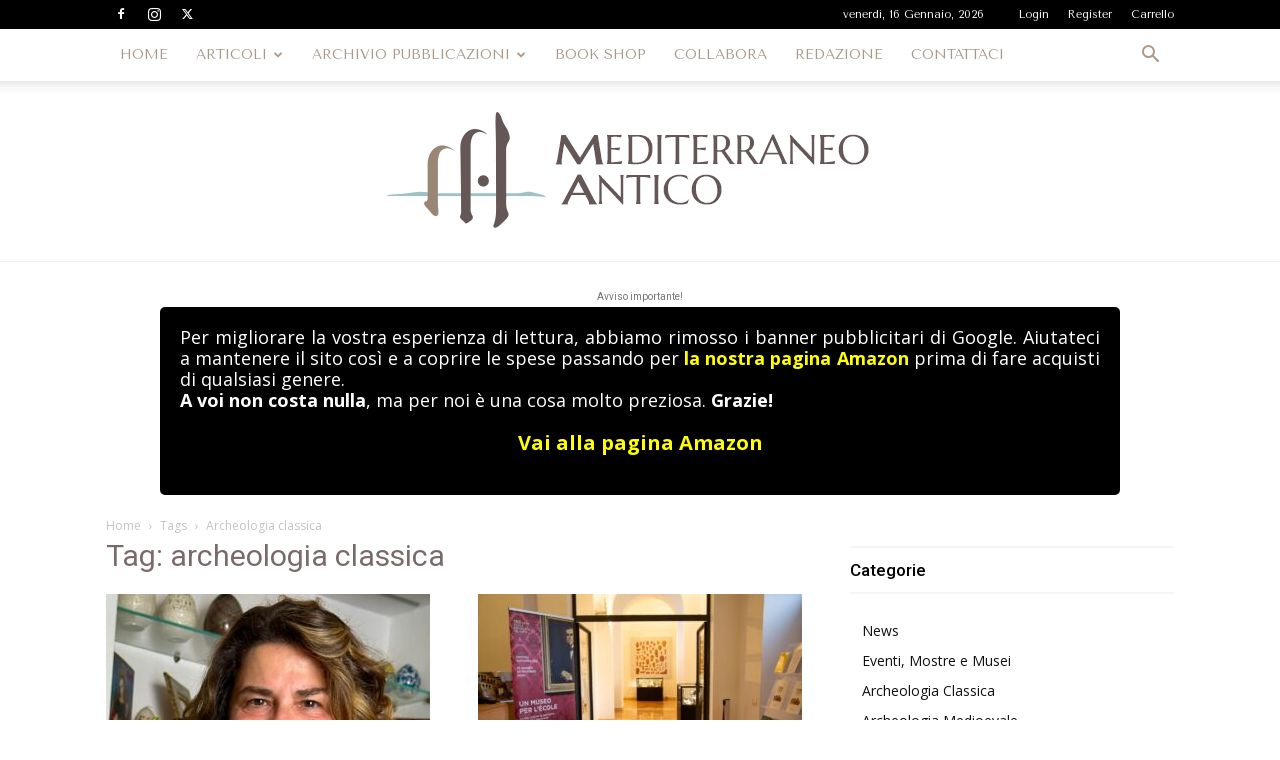

--- FILE ---
content_type: text/html; charset=UTF-8
request_url: https://mediterraneoantico.it/tag/archeologia-classica/
body_size: 34146
content:
<!doctype html >
<!--[if IE 8]>    <html class="ie8" lang="en"> <![endif]-->
<!--[if IE 9]>    <html class="ie9" lang="en"> <![endif]-->
<!--[if gt IE 8]><!--> <html lang="it-IT"> <!--<![endif]-->
<head>
    <title>archeologia classica Archivi - MediterraneoAntico</title>
    <meta charset="UTF-8" />
    <meta name="viewport" content="width=device-width, initial-scale=1.0">
    <link rel="pingback" href="https://mediterraneoantico.it/xmlrpc.php" />
    <meta name='robots' content='index, follow, max-image-preview:large, max-snippet:-1, max-video-preview:-1' />
	<style>img:is([sizes="auto" i], [sizes^="auto," i]) { contain-intrinsic-size: 3000px 1500px }</style>
	<link rel="icon" type="image/png" href="https://mediterraneoantico.it/wp-content/uploads/2018/10/favicon.png">
	<!-- This site is optimized with the Yoast SEO plugin v26.4 - https://yoast.com/wordpress/plugins/seo/ -->
	<link rel="canonical" href="https://mediterraneoantico.it/tag/archeologia-classica/" />
	<link rel="next" href="https://mediterraneoantico.it/tag/archeologia-classica/page/2/" />
	<meta property="og:locale" content="it_IT" />
	<meta property="og:type" content="article" />
	<meta property="og:title" content="archeologia classica Archivi - MediterraneoAntico" />
	<meta property="og:url" content="https://mediterraneoantico.it/tag/archeologia-classica/" />
	<meta property="og:site_name" content="MediterraneoAntico" />
	<meta name="twitter:card" content="summary_large_image" />
	<meta name="twitter:site" content="@MediterraneoAnt" />
	<script type="application/ld+json" class="yoast-schema-graph">{"@context":"https://schema.org","@graph":[{"@type":"CollectionPage","@id":"https://mediterraneoantico.it/tag/archeologia-classica/","url":"https://mediterraneoantico.it/tag/archeologia-classica/","name":"archeologia classica Archivi - MediterraneoAntico","isPartOf":{"@id":"https://mediterraneoantico.it/#website"},"primaryImageOfPage":{"@id":"https://mediterraneoantico.it/tag/archeologia-classica/#primaryimage"},"image":{"@id":"https://mediterraneoantico.it/tag/archeologia-classica/#primaryimage"},"thumbnailUrl":"https://mediterraneoantico.it/wp-content/uploads/2024/06/WhatsApp-Image-2024-06-18-at-16.01.08.jpeg","breadcrumb":{"@id":"https://mediterraneoantico.it/tag/archeologia-classica/#breadcrumb"},"inLanguage":"it-IT"},{"@type":"ImageObject","inLanguage":"it-IT","@id":"https://mediterraneoantico.it/tag/archeologia-classica/#primaryimage","url":"https://mediterraneoantico.it/wp-content/uploads/2024/06/WhatsApp-Image-2024-06-18-at-16.01.08.jpeg","contentUrl":"https://mediterraneoantico.it/wp-content/uploads/2024/06/WhatsApp-Image-2024-06-18-at-16.01.08.jpeg","width":1605,"height":1733},{"@type":"BreadcrumbList","@id":"https://mediterraneoantico.it/tag/archeologia-classica/#breadcrumb","itemListElement":[{"@type":"ListItem","position":1,"name":"Home","item":"https://mediterraneoantico.it/"},{"@type":"ListItem","position":2,"name":"archeologia classica"}]},{"@type":"WebSite","@id":"https://mediterraneoantico.it/#website","url":"https://mediterraneoantico.it/","name":"MediterraneoAntico","description":"magazine per la diffusione di argomenti storico-archeologici. Egittologia, storia, archeologia del mediterraneo.","publisher":{"@id":"https://mediterraneoantico.it/#organization"},"potentialAction":[{"@type":"SearchAction","target":{"@type":"EntryPoint","urlTemplate":"https://mediterraneoantico.it/?s={search_term_string}"},"query-input":{"@type":"PropertyValueSpecification","valueRequired":true,"valueName":"search_term_string"}}],"inLanguage":"it-IT"},{"@type":"Organization","@id":"https://mediterraneoantico.it/#organization","name":"Mediterraneo Antico","url":"https://mediterraneoantico.it/","logo":{"@type":"ImageObject","inLanguage":"it-IT","@id":"https://mediterraneoantico.it/#/schema/logo/image/","url":"https://mediterraneoantico.it/wp-content/uploads/2018/10/logo-maditerraneoantico-retina-180h.png","contentUrl":"https://mediterraneoantico.it/wp-content/uploads/2018/10/logo-maditerraneoantico-retina-180h.png","width":544,"height":180,"caption":"Mediterraneo Antico"},"image":{"@id":"https://mediterraneoantico.it/#/schema/logo/image/"},"sameAs":["https://www.facebook.com/MediterraneoAntico","https://x.com/MediterraneoAnt","https://www.instagram.com/Mediterraneo_antico"]}]}</script>
	<!-- / Yoast SEO plugin. -->


<link rel='dns-prefetch' href='//maxcdn.bootstrapcdn.com' />
<link rel='dns-prefetch' href='//fonts.googleapis.com' />
<script type="text/javascript">
/* <![CDATA[ */
window._wpemojiSettings = {"baseUrl":"https:\/\/s.w.org\/images\/core\/emoji\/16.0.1\/72x72\/","ext":".png","svgUrl":"https:\/\/s.w.org\/images\/core\/emoji\/16.0.1\/svg\/","svgExt":".svg","source":{"concatemoji":"https:\/\/mediterraneoantico.it\/wp-includes\/js\/wp-emoji-release.min.js?ver=6.8.3"}};
/*! This file is auto-generated */
!function(s,n){var o,i,e;function c(e){try{var t={supportTests:e,timestamp:(new Date).valueOf()};sessionStorage.setItem(o,JSON.stringify(t))}catch(e){}}function p(e,t,n){e.clearRect(0,0,e.canvas.width,e.canvas.height),e.fillText(t,0,0);var t=new Uint32Array(e.getImageData(0,0,e.canvas.width,e.canvas.height).data),a=(e.clearRect(0,0,e.canvas.width,e.canvas.height),e.fillText(n,0,0),new Uint32Array(e.getImageData(0,0,e.canvas.width,e.canvas.height).data));return t.every(function(e,t){return e===a[t]})}function u(e,t){e.clearRect(0,0,e.canvas.width,e.canvas.height),e.fillText(t,0,0);for(var n=e.getImageData(16,16,1,1),a=0;a<n.data.length;a++)if(0!==n.data[a])return!1;return!0}function f(e,t,n,a){switch(t){case"flag":return n(e,"\ud83c\udff3\ufe0f\u200d\u26a7\ufe0f","\ud83c\udff3\ufe0f\u200b\u26a7\ufe0f")?!1:!n(e,"\ud83c\udde8\ud83c\uddf6","\ud83c\udde8\u200b\ud83c\uddf6")&&!n(e,"\ud83c\udff4\udb40\udc67\udb40\udc62\udb40\udc65\udb40\udc6e\udb40\udc67\udb40\udc7f","\ud83c\udff4\u200b\udb40\udc67\u200b\udb40\udc62\u200b\udb40\udc65\u200b\udb40\udc6e\u200b\udb40\udc67\u200b\udb40\udc7f");case"emoji":return!a(e,"\ud83e\udedf")}return!1}function g(e,t,n,a){var r="undefined"!=typeof WorkerGlobalScope&&self instanceof WorkerGlobalScope?new OffscreenCanvas(300,150):s.createElement("canvas"),o=r.getContext("2d",{willReadFrequently:!0}),i=(o.textBaseline="top",o.font="600 32px Arial",{});return e.forEach(function(e){i[e]=t(o,e,n,a)}),i}function t(e){var t=s.createElement("script");t.src=e,t.defer=!0,s.head.appendChild(t)}"undefined"!=typeof Promise&&(o="wpEmojiSettingsSupports",i=["flag","emoji"],n.supports={everything:!0,everythingExceptFlag:!0},e=new Promise(function(e){s.addEventListener("DOMContentLoaded",e,{once:!0})}),new Promise(function(t){var n=function(){try{var e=JSON.parse(sessionStorage.getItem(o));if("object"==typeof e&&"number"==typeof e.timestamp&&(new Date).valueOf()<e.timestamp+604800&&"object"==typeof e.supportTests)return e.supportTests}catch(e){}return null}();if(!n){if("undefined"!=typeof Worker&&"undefined"!=typeof OffscreenCanvas&&"undefined"!=typeof URL&&URL.createObjectURL&&"undefined"!=typeof Blob)try{var e="postMessage("+g.toString()+"("+[JSON.stringify(i),f.toString(),p.toString(),u.toString()].join(",")+"));",a=new Blob([e],{type:"text/javascript"}),r=new Worker(URL.createObjectURL(a),{name:"wpTestEmojiSupports"});return void(r.onmessage=function(e){c(n=e.data),r.terminate(),t(n)})}catch(e){}c(n=g(i,f,p,u))}t(n)}).then(function(e){for(var t in e)n.supports[t]=e[t],n.supports.everything=n.supports.everything&&n.supports[t],"flag"!==t&&(n.supports.everythingExceptFlag=n.supports.everythingExceptFlag&&n.supports[t]);n.supports.everythingExceptFlag=n.supports.everythingExceptFlag&&!n.supports.flag,n.DOMReady=!1,n.readyCallback=function(){n.DOMReady=!0}}).then(function(){return e}).then(function(){var e;n.supports.everything||(n.readyCallback(),(e=n.source||{}).concatemoji?t(e.concatemoji):e.wpemoji&&e.twemoji&&(t(e.twemoji),t(e.wpemoji)))}))}((window,document),window._wpemojiSettings);
/* ]]> */
</script>
<style id='wp-emoji-styles-inline-css' type='text/css'>

	img.wp-smiley, img.emoji {
		display: inline !important;
		border: none !important;
		box-shadow: none !important;
		height: 1em !important;
		width: 1em !important;
		margin: 0 0.07em !important;
		vertical-align: -0.1em !important;
		background: none !important;
		padding: 0 !important;
	}
</style>
<style id='classic-theme-styles-inline-css' type='text/css'>
/*! This file is auto-generated */
.wp-block-button__link{color:#fff;background-color:#32373c;border-radius:9999px;box-shadow:none;text-decoration:none;padding:calc(.667em + 2px) calc(1.333em + 2px);font-size:1.125em}.wp-block-file__button{background:#32373c;color:#fff;text-decoration:none}
</style>
<style id='co-authors-plus-coauthors-style-inline-css' type='text/css'>
.wp-block-co-authors-plus-coauthors.is-layout-flow [class*=wp-block-co-authors-plus]{display:inline}

</style>
<style id='co-authors-plus-avatar-style-inline-css' type='text/css'>
.wp-block-co-authors-plus-avatar :where(img){height:auto;max-width:100%;vertical-align:bottom}.wp-block-co-authors-plus-coauthors.is-layout-flow .wp-block-co-authors-plus-avatar :where(img){vertical-align:middle}.wp-block-co-authors-plus-avatar:is(.alignleft,.alignright){display:table}.wp-block-co-authors-plus-avatar.aligncenter{display:table;margin-inline:auto}

</style>
<style id='co-authors-plus-image-style-inline-css' type='text/css'>
.wp-block-co-authors-plus-image{margin-bottom:0}.wp-block-co-authors-plus-image :where(img){height:auto;max-width:100%;vertical-align:bottom}.wp-block-co-authors-plus-coauthors.is-layout-flow .wp-block-co-authors-plus-image :where(img){vertical-align:middle}.wp-block-co-authors-plus-image:is(.alignfull,.alignwide) :where(img){width:100%}.wp-block-co-authors-plus-image:is(.alignleft,.alignright){display:table}.wp-block-co-authors-plus-image.aligncenter{display:table;margin-inline:auto}

</style>
<style id='create-block-campaignblock-style-inline-css' type='text/css'>
/*!***************************************************************************************************************************************************************************************************************************************!*\
  !*** css ./node_modules/css-loader/dist/cjs.js??ruleSet[1].rules[4].use[1]!./node_modules/postcss-loader/dist/cjs.js??ruleSet[1].rules[4].use[2]!./node_modules/sass-loader/dist/cjs.js??ruleSet[1].rules[4].use[3]!./src/style.scss ***!
  \***************************************************************************************************************************************************************************************************************************************/
/**
 * The following styles get applied both on the front of your site
 * and in the editor.
 *
 * Replace them with your own styles or remove the file completely.
 */
.wp-block-create-block-campaignblock {
  background-color: white;
  padding: 20px;
  text-align: center;
}

.wp-block-create-block-campaignblock .charitable-logo {
  margin-left: auto;
  margin-right: auto;
  display: table;
}

/*# sourceMappingURL=style-index.css.map*/
</style>
<style id='charitable-campaigns-block-style-inline-css' type='text/css'>
/*!***************************************************************************************************************************************************************************************************************************************!*\
  !*** css ./node_modules/css-loader/dist/cjs.js??ruleSet[1].rules[4].use[1]!./node_modules/postcss-loader/dist/cjs.js??ruleSet[1].rules[4].use[2]!./node_modules/sass-loader/dist/cjs.js??ruleSet[1].rules[4].use[3]!./src/style.scss ***!
  \***************************************************************************************************************************************************************************************************************************************/
/**
 * The following styles get applied both on the front of your site
 * and in the editor.
 *
 * Replace them with your own styles or remove the file completely.
 */
 .wp-block-charitable-campaigns-block {
  background-color: white;
  padding: 20px;
  text-align: center;
}
.wp-block-charitable-campaigns-block h5 {
  margin: 0 auto;
  margin-top: 0 !important;
  margin-bottom: 0px !important;
}
.wp-block-charitable-campaigns-block p {
  font-size: 11px;
  line-height: 16px;
  text-align: center;
  font-weight: 400;
  font-family: "Inter var", -apple-system, BlinkMacSystemFont, "Helvetica Neue", Helvetica, sans-serif !important;
}
.wp-block-charitable-campaigns-block .charitable-logo {
  margin-left: auto;
  margin-right: auto;
  display: table;
}
/*# sourceMappingURL=style-index.css.map*/
</style>
<style id='charitable-donations-block-style-inline-css' type='text/css'>
/*!***************************************************************************************************************************************************************************************************************************************!*\
  !*** css ./node_modules/css-loader/dist/cjs.js??ruleSet[1].rules[4].use[1]!./node_modules/postcss-loader/dist/cjs.js??ruleSet[1].rules[4].use[2]!./node_modules/sass-loader/dist/cjs.js??ruleSet[1].rules[4].use[3]!./src/style.scss ***!
  \***************************************************************************************************************************************************************************************************************************************/
/**
 * The following styles get applied both on the front of your site
 * and in the editor.
 *
 * Replace them with your own styles or remove the file completely.
 */
 .wp-block-charitable-donations-block {
  background-color: white;
  padding: 20px;
  text-align: center;
}
.wp-block-charitable-donations-block h5 {
  margin: 0 auto;
  margin-top: 0 !important;
  margin-bottom: 0px !important;
}
.wp-block-charitable-donations-block p {
  font-size: 11px;
  line-height: 16px;
  text-align: center;
  font-weight: 400;
  font-family: "Inter var", -apple-system, BlinkMacSystemFont, "Helvetica Neue", Helvetica, sans-serif !important;
}
.wp-block-charitable-donations-block .charitable-logo {
  margin-left: auto;
  margin-right: auto;
  display: table;
}
/*# sourceMappingURL=style-index.css.map*/
</style>
<style id='charitable-donors-block-style-inline-css' type='text/css'>
/*!***************************************************************************************************************************************************************************************************************************************!*\
  !*** css ./node_modules/css-loader/dist/cjs.js??ruleSet[1].rules[4].use[1]!./node_modules/postcss-loader/dist/cjs.js??ruleSet[1].rules[4].use[2]!./node_modules/sass-loader/dist/cjs.js??ruleSet[1].rules[4].use[3]!./src/style.scss ***!
  \***************************************************************************************************************************************************************************************************************************************/
/**
 * The following styles get applied both on the front of your site
 * and in the editor.
 *
 * Replace them with your own styles or remove the file completely.
 */
.wp-block-charitable-donors-block {
  background-color: white;
  padding: 20px;
  text-align: center;
}

.wp-block-charitable-donors-block h5 {
  margin: 0 auto;
  margin-top: 0 !important;
  margin-bottom: 0px !important;
}

.wp-block-charitable-donors-block p {
  font-size: 11px;
  line-height: 16px;
  text-align: center;
  font-weight: 400;
  font-family: "Inter var", -apple-system, BlinkMacSystemFont, "Helvetica Neue", Helvetica, sans-serif !important;
}

.wp-block-charitable-donors-block .charitable-logo {
  margin-left: auto;
  margin-right: auto;
  display: table;
}

/*# sourceMappingURL=style-index.css.map*/
</style>
<style id='charitable-donation-button-style-inline-css' type='text/css'>
/*!***************************************************************************************************************************************************************************************************************************************!*\
  !*** css ./node_modules/css-loader/dist/cjs.js??ruleSet[1].rules[4].use[1]!./node_modules/postcss-loader/dist/cjs.js??ruleSet[1].rules[4].use[2]!./node_modules/sass-loader/dist/cjs.js??ruleSet[1].rules[4].use[3]!./src/style.scss ***!
  \***************************************************************************************************************************************************************************************************************************************/
/**
 * The following styles get applied both on the front of your site
 * and in the editor.
 *
 * Replace them with your own styles or remove the file completely.
 */
 .wp-block-charitable-donation-button {
  background-color: white;
  padding: 20px;
  text-align: center;
}
.wp-block-charitable-donation-button h5 {
  margin: 0 auto;
  margin-top: 0 !important;
  margin-bottom: 0px !important;
}
.wp-block-charitable-donation-button p {
  font-size: 11px;
  line-height: 16px;
  text-align: center;
  font-weight: 400;
  font-family: "Inter var", -apple-system, BlinkMacSystemFont, "Helvetica Neue", Helvetica, sans-serif !important;
}
.wp-block-charitable-donation-button .charitable-logo {
  margin-left: auto;
  margin-right: auto;
  display: table;
}

/*# sourceMappingURL=style-index.css.map*/
</style>
<style id='charitable-campaign-progress-bar-style-inline-css' type='text/css'>
/*!***************************************************************************************************************************************************************************************************************************************!*\
  !*** css ./node_modules/css-loader/dist/cjs.js??ruleSet[1].rules[4].use[1]!./node_modules/postcss-loader/dist/cjs.js??ruleSet[1].rules[4].use[2]!./node_modules/sass-loader/dist/cjs.js??ruleSet[1].rules[4].use[3]!./src/style.scss ***!
  \***************************************************************************************************************************************************************************************************************************************/
/**
 * The following styles get applied both on the front of your site
 * and in the editor.
 *
 * Replace them with your own styles or remove the file completely.
 */
.wp-block-charitable-campaign-progress-bar {
  background-color: white;
  padding: 20px;
  text-align: center;
}

.wp-block-charitable-campaign-progress-bar h5 {
  margin: 0 auto;
  margin-top: 0 !important;
  margin-bottom: 0px !important;
}

.wp-block-charitable-campaign-progress-bar p {
  font-size: 11px;
  line-height: 16px;
  text-align: center;
  font-weight: 400;
  font-family: "Inter var", -apple-system, BlinkMacSystemFont, "Helvetica Neue", Helvetica, sans-serif !important;
}

.wp-block-charitable-campaign-progress-bar .charitable-logo {
  margin-left: auto;
  margin-right: auto;
  display: table;
}

/*# sourceMappingURL=style-index.css.map*/
</style>
<style id='charitable-campaign-stats-style-inline-css' type='text/css'>
/*!***************************************************************************************************************************************************************************************************************************************!*\
  !*** css ./node_modules/css-loader/dist/cjs.js??ruleSet[1].rules[4].use[1]!./node_modules/postcss-loader/dist/cjs.js??ruleSet[1].rules[4].use[2]!./node_modules/sass-loader/dist/cjs.js??ruleSet[1].rules[4].use[3]!./src/style.scss ***!
  \***************************************************************************************************************************************************************************************************************************************/
/**
 * The following styles get applied both on the front of your site
 * and in the editor.
 *
 * Replace them with your own styles or remove the file completely.
 */
.wp-block-charitable-campaign-stats {
  background-color: white;
  padding: 20px;
  text-align: center;
}

.wp-block-charitable-campaign-stats h5 {
  margin: 0 auto;
  margin-top: 0 !important;
  margin-bottom: 0px !important;
}

.wp-block-charitable-campaign-stats p {
  font-size: 11px;
  line-height: 16px;
  text-align: center;
  font-weight: 400;
  font-family: "Inter var", -apple-system, BlinkMacSystemFont, "Helvetica Neue", Helvetica, sans-serif !important;
}

.wp-block-charitable-campaign-stats .charitable-logo {
  margin-left: auto;
  margin-right: auto;
  display: table;
}

/*# sourceMappingURL=style-index.css.map*/
</style>
<style id='charitable-my-donations-style-inline-css' type='text/css'>
/*!***************************************************************************************************************************************************************************************************************************************!*\
  !*** css ./node_modules/css-loader/dist/cjs.js??ruleSet[1].rules[4].use[1]!./node_modules/postcss-loader/dist/cjs.js??ruleSet[1].rules[4].use[2]!./node_modules/sass-loader/dist/cjs.js??ruleSet[1].rules[4].use[3]!./src/style.scss ***!
  \***************************************************************************************************************************************************************************************************************************************/
/**
 * The following styles get applied both on the front of your site
 * and in the editor.
 *
 * Replace them with your own styles or remove the file completely.
 */
.wp-block-charitable-my-donations {
  background-color: white;
  padding: 20px;
  text-align: center;
}

.wp-block-charitable-my-donations h5 {
  margin: 0 auto;
  margin-top: 0 !important;
  margin-bottom: 0px !important;
}

.wp-block-charitable-my-donations p {
  font-size: 11px;
  line-height: 16px;
  text-align: center;
  font-weight: 400;
  font-family: "Inter var", -apple-system, BlinkMacSystemFont, "Helvetica Neue", Helvetica, sans-serif !important;
}

.wp-block-charitable-my-donations .charitable-logo {
  margin-left: auto;
  margin-right: auto;
  display: table;
}

/*# sourceMappingURL=style-index.css.map*/
</style>
<style id='global-styles-inline-css' type='text/css'>
:root{--wp--preset--aspect-ratio--square: 1;--wp--preset--aspect-ratio--4-3: 4/3;--wp--preset--aspect-ratio--3-4: 3/4;--wp--preset--aspect-ratio--3-2: 3/2;--wp--preset--aspect-ratio--2-3: 2/3;--wp--preset--aspect-ratio--16-9: 16/9;--wp--preset--aspect-ratio--9-16: 9/16;--wp--preset--color--black: #000000;--wp--preset--color--cyan-bluish-gray: #abb8c3;--wp--preset--color--white: #ffffff;--wp--preset--color--pale-pink: #f78da7;--wp--preset--color--vivid-red: #cf2e2e;--wp--preset--color--luminous-vivid-orange: #ff6900;--wp--preset--color--luminous-vivid-amber: #fcb900;--wp--preset--color--light-green-cyan: #7bdcb5;--wp--preset--color--vivid-green-cyan: #00d084;--wp--preset--color--pale-cyan-blue: #8ed1fc;--wp--preset--color--vivid-cyan-blue: #0693e3;--wp--preset--color--vivid-purple: #9b51e0;--wp--preset--gradient--vivid-cyan-blue-to-vivid-purple: linear-gradient(135deg,rgba(6,147,227,1) 0%,rgb(155,81,224) 100%);--wp--preset--gradient--light-green-cyan-to-vivid-green-cyan: linear-gradient(135deg,rgb(122,220,180) 0%,rgb(0,208,130) 100%);--wp--preset--gradient--luminous-vivid-amber-to-luminous-vivid-orange: linear-gradient(135deg,rgba(252,185,0,1) 0%,rgba(255,105,0,1) 100%);--wp--preset--gradient--luminous-vivid-orange-to-vivid-red: linear-gradient(135deg,rgba(255,105,0,1) 0%,rgb(207,46,46) 100%);--wp--preset--gradient--very-light-gray-to-cyan-bluish-gray: linear-gradient(135deg,rgb(238,238,238) 0%,rgb(169,184,195) 100%);--wp--preset--gradient--cool-to-warm-spectrum: linear-gradient(135deg,rgb(74,234,220) 0%,rgb(151,120,209) 20%,rgb(207,42,186) 40%,rgb(238,44,130) 60%,rgb(251,105,98) 80%,rgb(254,248,76) 100%);--wp--preset--gradient--blush-light-purple: linear-gradient(135deg,rgb(255,206,236) 0%,rgb(152,150,240) 100%);--wp--preset--gradient--blush-bordeaux: linear-gradient(135deg,rgb(254,205,165) 0%,rgb(254,45,45) 50%,rgb(107,0,62) 100%);--wp--preset--gradient--luminous-dusk: linear-gradient(135deg,rgb(255,203,112) 0%,rgb(199,81,192) 50%,rgb(65,88,208) 100%);--wp--preset--gradient--pale-ocean: linear-gradient(135deg,rgb(255,245,203) 0%,rgb(182,227,212) 50%,rgb(51,167,181) 100%);--wp--preset--gradient--electric-grass: linear-gradient(135deg,rgb(202,248,128) 0%,rgb(113,206,126) 100%);--wp--preset--gradient--midnight: linear-gradient(135deg,rgb(2,3,129) 0%,rgb(40,116,252) 100%);--wp--preset--font-size--small: 11px;--wp--preset--font-size--medium: 20px;--wp--preset--font-size--large: 32px;--wp--preset--font-size--x-large: 42px;--wp--preset--font-size--regular: 15px;--wp--preset--font-size--larger: 50px;--wp--preset--spacing--20: 0.44rem;--wp--preset--spacing--30: 0.67rem;--wp--preset--spacing--40: 1rem;--wp--preset--spacing--50: 1.5rem;--wp--preset--spacing--60: 2.25rem;--wp--preset--spacing--70: 3.38rem;--wp--preset--spacing--80: 5.06rem;--wp--preset--shadow--natural: 6px 6px 9px rgba(0, 0, 0, 0.2);--wp--preset--shadow--deep: 12px 12px 50px rgba(0, 0, 0, 0.4);--wp--preset--shadow--sharp: 6px 6px 0px rgba(0, 0, 0, 0.2);--wp--preset--shadow--outlined: 6px 6px 0px -3px rgba(255, 255, 255, 1), 6px 6px rgba(0, 0, 0, 1);--wp--preset--shadow--crisp: 6px 6px 0px rgba(0, 0, 0, 1);}:where(.is-layout-flex){gap: 0.5em;}:where(.is-layout-grid){gap: 0.5em;}body .is-layout-flex{display: flex;}.is-layout-flex{flex-wrap: wrap;align-items: center;}.is-layout-flex > :is(*, div){margin: 0;}body .is-layout-grid{display: grid;}.is-layout-grid > :is(*, div){margin: 0;}:where(.wp-block-columns.is-layout-flex){gap: 2em;}:where(.wp-block-columns.is-layout-grid){gap: 2em;}:where(.wp-block-post-template.is-layout-flex){gap: 1.25em;}:where(.wp-block-post-template.is-layout-grid){gap: 1.25em;}.has-black-color{color: var(--wp--preset--color--black) !important;}.has-cyan-bluish-gray-color{color: var(--wp--preset--color--cyan-bluish-gray) !important;}.has-white-color{color: var(--wp--preset--color--white) !important;}.has-pale-pink-color{color: var(--wp--preset--color--pale-pink) !important;}.has-vivid-red-color{color: var(--wp--preset--color--vivid-red) !important;}.has-luminous-vivid-orange-color{color: var(--wp--preset--color--luminous-vivid-orange) !important;}.has-luminous-vivid-amber-color{color: var(--wp--preset--color--luminous-vivid-amber) !important;}.has-light-green-cyan-color{color: var(--wp--preset--color--light-green-cyan) !important;}.has-vivid-green-cyan-color{color: var(--wp--preset--color--vivid-green-cyan) !important;}.has-pale-cyan-blue-color{color: var(--wp--preset--color--pale-cyan-blue) !important;}.has-vivid-cyan-blue-color{color: var(--wp--preset--color--vivid-cyan-blue) !important;}.has-vivid-purple-color{color: var(--wp--preset--color--vivid-purple) !important;}.has-black-background-color{background-color: var(--wp--preset--color--black) !important;}.has-cyan-bluish-gray-background-color{background-color: var(--wp--preset--color--cyan-bluish-gray) !important;}.has-white-background-color{background-color: var(--wp--preset--color--white) !important;}.has-pale-pink-background-color{background-color: var(--wp--preset--color--pale-pink) !important;}.has-vivid-red-background-color{background-color: var(--wp--preset--color--vivid-red) !important;}.has-luminous-vivid-orange-background-color{background-color: var(--wp--preset--color--luminous-vivid-orange) !important;}.has-luminous-vivid-amber-background-color{background-color: var(--wp--preset--color--luminous-vivid-amber) !important;}.has-light-green-cyan-background-color{background-color: var(--wp--preset--color--light-green-cyan) !important;}.has-vivid-green-cyan-background-color{background-color: var(--wp--preset--color--vivid-green-cyan) !important;}.has-pale-cyan-blue-background-color{background-color: var(--wp--preset--color--pale-cyan-blue) !important;}.has-vivid-cyan-blue-background-color{background-color: var(--wp--preset--color--vivid-cyan-blue) !important;}.has-vivid-purple-background-color{background-color: var(--wp--preset--color--vivid-purple) !important;}.has-black-border-color{border-color: var(--wp--preset--color--black) !important;}.has-cyan-bluish-gray-border-color{border-color: var(--wp--preset--color--cyan-bluish-gray) !important;}.has-white-border-color{border-color: var(--wp--preset--color--white) !important;}.has-pale-pink-border-color{border-color: var(--wp--preset--color--pale-pink) !important;}.has-vivid-red-border-color{border-color: var(--wp--preset--color--vivid-red) !important;}.has-luminous-vivid-orange-border-color{border-color: var(--wp--preset--color--luminous-vivid-orange) !important;}.has-luminous-vivid-amber-border-color{border-color: var(--wp--preset--color--luminous-vivid-amber) !important;}.has-light-green-cyan-border-color{border-color: var(--wp--preset--color--light-green-cyan) !important;}.has-vivid-green-cyan-border-color{border-color: var(--wp--preset--color--vivid-green-cyan) !important;}.has-pale-cyan-blue-border-color{border-color: var(--wp--preset--color--pale-cyan-blue) !important;}.has-vivid-cyan-blue-border-color{border-color: var(--wp--preset--color--vivid-cyan-blue) !important;}.has-vivid-purple-border-color{border-color: var(--wp--preset--color--vivid-purple) !important;}.has-vivid-cyan-blue-to-vivid-purple-gradient-background{background: var(--wp--preset--gradient--vivid-cyan-blue-to-vivid-purple) !important;}.has-light-green-cyan-to-vivid-green-cyan-gradient-background{background: var(--wp--preset--gradient--light-green-cyan-to-vivid-green-cyan) !important;}.has-luminous-vivid-amber-to-luminous-vivid-orange-gradient-background{background: var(--wp--preset--gradient--luminous-vivid-amber-to-luminous-vivid-orange) !important;}.has-luminous-vivid-orange-to-vivid-red-gradient-background{background: var(--wp--preset--gradient--luminous-vivid-orange-to-vivid-red) !important;}.has-very-light-gray-to-cyan-bluish-gray-gradient-background{background: var(--wp--preset--gradient--very-light-gray-to-cyan-bluish-gray) !important;}.has-cool-to-warm-spectrum-gradient-background{background: var(--wp--preset--gradient--cool-to-warm-spectrum) !important;}.has-blush-light-purple-gradient-background{background: var(--wp--preset--gradient--blush-light-purple) !important;}.has-blush-bordeaux-gradient-background{background: var(--wp--preset--gradient--blush-bordeaux) !important;}.has-luminous-dusk-gradient-background{background: var(--wp--preset--gradient--luminous-dusk) !important;}.has-pale-ocean-gradient-background{background: var(--wp--preset--gradient--pale-ocean) !important;}.has-electric-grass-gradient-background{background: var(--wp--preset--gradient--electric-grass) !important;}.has-midnight-gradient-background{background: var(--wp--preset--gradient--midnight) !important;}.has-small-font-size{font-size: var(--wp--preset--font-size--small) !important;}.has-medium-font-size{font-size: var(--wp--preset--font-size--medium) !important;}.has-large-font-size{font-size: var(--wp--preset--font-size--large) !important;}.has-x-large-font-size{font-size: var(--wp--preset--font-size--x-large) !important;}
:where(.wp-block-post-template.is-layout-flex){gap: 1.25em;}:where(.wp-block-post-template.is-layout-grid){gap: 1.25em;}
:where(.wp-block-columns.is-layout-flex){gap: 2em;}:where(.wp-block-columns.is-layout-grid){gap: 2em;}
:root :where(.wp-block-pullquote){font-size: 1.5em;line-height: 1.6;}
</style>
<link rel='stylesheet' id='wpsm_counter-font-awesome-front-css' href='https://mediterraneoantico.it/wp-content/plugins/counter-number-showcase/assets/css/font-awesome/css/font-awesome.min.css?ver=6.8.3' type='text/css' media='all' />
<link rel='stylesheet' id='wpsm_counter_bootstrap-front-css' href='https://mediterraneoantico.it/wp-content/plugins/counter-number-showcase/assets/css/bootstrap-front.css?ver=6.8.3' type='text/css' media='all' />
<link rel='stylesheet' id='wpsm_counter_column-css' href='https://mediterraneoantico.it/wp-content/plugins/counter-number-showcase/assets/css/counter-column.css?ver=6.8.3' type='text/css' media='all' />
<link rel='stylesheet' id='cff-css' href='https://mediterraneoantico.it/wp-content/plugins/custom-facebook-feed-pro-2/css/cff-style.css?ver=2.5.5' type='text/css' media='all' />
<link rel='stylesheet' id='cff-font-awesome-css' href='//maxcdn.bootstrapcdn.com/font-awesome/4.2.0/css/font-awesome.min.css?ver=4.2.0' type='text/css' media='all' />
<link rel='stylesheet' id='wpa-css-css' href='https://mediterraneoantico.it/wp-content/plugins/honeypot/includes/css/wpa.css?ver=2.3.04' type='text/css' media='all' />
<link rel='stylesheet' id='uaf_client_css-css' href='https://mediterraneoantico.it/wp-content/uploads/useanyfont/uaf.css?ver=1763926663' type='text/css' media='all' />
<link rel='stylesheet' id='woocommerce-layout-css' href='https://mediterraneoantico.it/wp-content/plugins/woocommerce/assets/css/woocommerce-layout.css?ver=10.3.7' type='text/css' media='all' />
<link rel='stylesheet' id='woocommerce-smallscreen-css' href='https://mediterraneoantico.it/wp-content/plugins/woocommerce/assets/css/woocommerce-smallscreen.css?ver=10.3.7' type='text/css' media='only screen and (max-width: 768px)' />
<link rel='stylesheet' id='woocommerce-general-css' href='https://mediterraneoantico.it/wp-content/plugins/woocommerce/assets/css/woocommerce.css?ver=10.3.7' type='text/css' media='all' />
<style id='woocommerce-inline-inline-css' type='text/css'>
.woocommerce form .form-row .required { visibility: visible; }
</style>
<link rel='stylesheet' id='wpos-slick-style-css' href='https://mediterraneoantico.it/wp-content/plugins/wp-responsive-recent-post-slider-pro/assets/css/slick.css?ver=1.3.5' type='text/css' media='all' />
<link rel='stylesheet' id='wprpsp-public-style-css' href='https://mediterraneoantico.it/wp-content/plugins/wp-responsive-recent-post-slider-pro/assets/css/wprpsp-public.css?ver=1.3.5' type='text/css' media='all' />
<link rel='stylesheet' id='ppress-frontend-css' href='https://mediterraneoantico.it/wp-content/plugins/wp-user-avatar/assets/css/frontend.min.css?ver=4.16.7' type='text/css' media='all' />
<link rel='stylesheet' id='ppress-flatpickr-css' href='https://mediterraneoantico.it/wp-content/plugins/wp-user-avatar/assets/flatpickr/flatpickr.min.css?ver=4.16.7' type='text/css' media='all' />
<link rel='stylesheet' id='ppress-select2-css' href='https://mediterraneoantico.it/wp-content/plugins/wp-user-avatar/assets/select2/select2.min.css?ver=6.8.3' type='text/css' media='all' />
<link rel='stylesheet' id='yop-public-css' href='https://mediterraneoantico.it/wp-content/plugins/yop-poll/public/assets/css/yop-poll-public-6.5.39.css?ver=6.8.3' type='text/css' media='all' />
<link rel='stylesheet' id='charitable-styles-css' href='https://mediterraneoantico.it/wp-content/plugins/charitable/assets/css/charitable.min.css?ver=1.8.8.5' type='text/css' media='all' />
<link rel='stylesheet' id='dashicons-css' href='https://mediterraneoantico.it/wp-includes/css/dashicons.min.css?ver=6.8.3' type='text/css' media='all' />
<link rel='stylesheet' id='brands-styles-css' href='https://mediterraneoantico.it/wp-content/plugins/woocommerce/assets/css/brands.css?ver=10.3.7' type='text/css' media='all' />
<link rel='stylesheet' id='td-plugin-multi-purpose-css' href='https://mediterraneoantico.it/wp-content/plugins/td-composer/td-multi-purpose/style.css?ver=7cd248d7ca13c255207c3f8b916c3f00' type='text/css' media='all' />
<link rel='stylesheet' id='google-fonts-style-css' href='https://fonts.googleapis.com/css?family=Tenor+Sans%3A400%2C100%2C100italic%2C200%2C200italic%2C300%2C300italic%2C400italic%2C500%2C500italic%2C600%2C600italic%2C700%2C700italic%2C800%2C800italic%2C900%2C900italic%7COpen+Sans%3A400%2C600%2C700%2C100%2C100italic%2C200%2C200italic%2C300%2C300italic%2C400italic%2C500%2C500italic%2C600italic%2C700italic%2C800%2C800italic%2C900%2C900italic%7CRoboto%3A400%2C600%2C700%2C100%2C100italic%2C200%2C200italic%2C300%2C300italic%2C400italic%2C500%2C500italic%2C600italic%2C700italic%2C800%2C800italic%2C900%2C900italic&#038;display=swap&#038;ver=12.7.3' type='text/css' media='all' />
<link rel='stylesheet' id='td-theme-css' href='https://mediterraneoantico.it/wp-content/themes/Newspaper/style.css?ver=12.7.3' type='text/css' media='all' />
<style id='td-theme-inline-css' type='text/css'>@media (max-width:767px){.td-header-desktop-wrap{display:none}}@media (min-width:767px){.td-header-mobile-wrap{display:none}}</style>
<link rel='stylesheet' id='um_modal-css' href='https://mediterraneoantico.it/wp-content/plugins/ultimate-member/assets/css/um-modal.min.css?ver=2.10.6' type='text/css' media='all' />
<link rel='stylesheet' id='um_ui-css' href='https://mediterraneoantico.it/wp-content/plugins/ultimate-member/assets/libs/jquery-ui/jquery-ui.min.css?ver=1.13.2' type='text/css' media='all' />
<link rel='stylesheet' id='um_tipsy-css' href='https://mediterraneoantico.it/wp-content/plugins/ultimate-member/assets/libs/tipsy/tipsy.min.css?ver=1.0.0a' type='text/css' media='all' />
<link rel='stylesheet' id='um_raty-css' href='https://mediterraneoantico.it/wp-content/plugins/ultimate-member/assets/libs/raty/um-raty.min.css?ver=2.6.0' type='text/css' media='all' />
<link rel='stylesheet' id='select2-css' href='https://mediterraneoantico.it/wp-content/plugins/ultimate-member/assets/libs/select2/select2.min.css?ver=4.0.13' type='text/css' media='all' />
<link rel='stylesheet' id='um_fileupload-css' href='https://mediterraneoantico.it/wp-content/plugins/ultimate-member/assets/css/um-fileupload.min.css?ver=2.10.6' type='text/css' media='all' />
<link rel='stylesheet' id='um_confirm-css' href='https://mediterraneoantico.it/wp-content/plugins/ultimate-member/assets/libs/um-confirm/um-confirm.min.css?ver=1.0' type='text/css' media='all' />
<link rel='stylesheet' id='um_datetime-css' href='https://mediterraneoantico.it/wp-content/plugins/ultimate-member/assets/libs/pickadate/default.min.css?ver=3.6.2' type='text/css' media='all' />
<link rel='stylesheet' id='um_datetime_date-css' href='https://mediterraneoantico.it/wp-content/plugins/ultimate-member/assets/libs/pickadate/default.date.min.css?ver=3.6.2' type='text/css' media='all' />
<link rel='stylesheet' id='um_datetime_time-css' href='https://mediterraneoantico.it/wp-content/plugins/ultimate-member/assets/libs/pickadate/default.time.min.css?ver=3.6.2' type='text/css' media='all' />
<link rel='stylesheet' id='um_fonticons_ii-css' href='https://mediterraneoantico.it/wp-content/plugins/ultimate-member/assets/libs/legacy/fonticons/fonticons-ii.min.css?ver=2.10.6' type='text/css' media='all' />
<link rel='stylesheet' id='um_fonticons_fa-css' href='https://mediterraneoantico.it/wp-content/plugins/ultimate-member/assets/libs/legacy/fonticons/fonticons-fa.min.css?ver=2.10.6' type='text/css' media='all' />
<link rel='stylesheet' id='um_fontawesome-css' href='https://mediterraneoantico.it/wp-content/plugins/ultimate-member/assets/css/um-fontawesome.min.css?ver=6.5.2' type='text/css' media='all' />
<link rel='stylesheet' id='um_common-css' href='https://mediterraneoantico.it/wp-content/plugins/ultimate-member/assets/css/common.min.css?ver=2.10.6' type='text/css' media='all' />
<link rel='stylesheet' id='um_responsive-css' href='https://mediterraneoantico.it/wp-content/plugins/ultimate-member/assets/css/um-responsive.min.css?ver=2.10.6' type='text/css' media='all' />
<link rel='stylesheet' id='um_styles-css' href='https://mediterraneoantico.it/wp-content/plugins/ultimate-member/assets/css/um-styles.min.css?ver=2.10.6' type='text/css' media='all' />
<link rel='stylesheet' id='um_crop-css' href='https://mediterraneoantico.it/wp-content/plugins/ultimate-member/assets/libs/cropper/cropper.min.css?ver=1.6.1' type='text/css' media='all' />
<link rel='stylesheet' id='um_profile-css' href='https://mediterraneoantico.it/wp-content/plugins/ultimate-member/assets/css/um-profile.min.css?ver=2.10.6' type='text/css' media='all' />
<link rel='stylesheet' id='um_account-css' href='https://mediterraneoantico.it/wp-content/plugins/ultimate-member/assets/css/um-account.min.css?ver=2.10.6' type='text/css' media='all' />
<link rel='stylesheet' id='um_misc-css' href='https://mediterraneoantico.it/wp-content/plugins/ultimate-member/assets/css/um-misc.min.css?ver=2.10.6' type='text/css' media='all' />
<link rel='stylesheet' id='um_default_css-css' href='https://mediterraneoantico.it/wp-content/plugins/ultimate-member/assets/css/um-old-default.min.css?ver=2.10.6' type='text/css' media='all' />
<link rel='stylesheet' id='sib-front-css-css' href='https://mediterraneoantico.it/wp-content/plugins/mailin/css/mailin-front.css?ver=6.8.3' type='text/css' media='all' />
<link rel='stylesheet' id='js_composer_front-css' href='https://mediterraneoantico.it/wp-content/plugins/js_composer/assets/css/js_composer.min.css?ver=7.7.2' type='text/css' media='all' />
<link rel='stylesheet' id='td-legacy-framework-front-style-css' href='https://mediterraneoantico.it/wp-content/plugins/td-composer/legacy/Newspaper/assets/css/td_legacy_main.css?ver=7cd248d7ca13c255207c3f8b916c3f00' type='text/css' media='all' />
<link rel='stylesheet' id='td-standard-pack-framework-front-style-css' href='https://mediterraneoantico.it/wp-content/plugins/td-standard-pack/Newspaper/assets/css/td_standard_pack_main.css?ver=c12e6da63ed2f212e87e44e5e9b9a302' type='text/css' media='all' />
<link rel='stylesheet' id='tdb_style_cloud_templates_front-css' href='https://mediterraneoantico.it/wp-content/plugins/td-cloud-library/assets/css/tdb_main.css?ver=6127d3b6131f900b2e62bb855b13dc3b' type='text/css' media='all' />
<link rel='stylesheet' id='td-woo-front-style-css' href='https://mediterraneoantico.it/wp-content/plugins/td-woo/assets/css/td-woo-front.css?ver=ec3a32d3501ab8f8aa53cdde009f24fc' type='text/css' media='all' />
<script type="text/javascript" src="https://mediterraneoantico.it/wp-content/plugins/charitable/assets/js/libraries/js-cookie.min.js?ver=2.1.4" id="js-cookie-js"></script>
<script type="text/javascript" id="charitable-sessions-js-extra">
/* <![CDATA[ */
var CHARITABLE_SESSION = {"ajaxurl":"https:\/\/mediterraneoantico.it\/wp-admin\/admin-ajax.php","id":"","cookie_name":"charitable_session","expiration":"86400","expiration_variant":"82800","secure":"","cookie_path":"\/","cookie_domain":"","generated_id":"dbca39f27a685ebf078a43ec178f671c","disable_cookie":""};
/* ]]> */
</script>
<script type="text/javascript" src="https://mediterraneoantico.it/wp-content/plugins/charitable/assets/js/charitable-session.min.js?ver=1.8.8.5" id="charitable-sessions-js"></script>
<script type="text/javascript" src="https://mediterraneoantico.it/wp-includes/js/jquery/jquery.min.js?ver=3.7.1" id="jquery-core-js"></script>
<script type="text/javascript" src="https://mediterraneoantico.it/wp-includes/js/jquery/jquery-migrate.min.js?ver=3.4.1" id="jquery-migrate-js"></script>
<script type="text/javascript" src="https://mediterraneoantico.it/wp-content/plugins/woocommerce/assets/js/jquery-blockui/jquery.blockUI.min.js?ver=2.7.0-wc.10.3.7" id="wc-jquery-blockui-js" data-wp-strategy="defer"></script>
<script type="text/javascript" id="wc-add-to-cart-js-extra">
/* <![CDATA[ */
var wc_add_to_cart_params = {"ajax_url":"\/wp-admin\/admin-ajax.php","wc_ajax_url":"\/?wc-ajax=%%endpoint%%","i18n_view_cart":"Visualizza carrello","cart_url":"https:\/\/mediterraneoantico.it\/carrello\/","is_cart":"","cart_redirect_after_add":"no"};
/* ]]> */
</script>
<script type="text/javascript" src="https://mediterraneoantico.it/wp-content/plugins/woocommerce/assets/js/frontend/add-to-cart.min.js?ver=10.3.7" id="wc-add-to-cart-js" data-wp-strategy="defer"></script>
<script type="text/javascript" src="https://mediterraneoantico.it/wp-content/plugins/woocommerce/assets/js/js-cookie/js.cookie.min.js?ver=2.1.4-wc.10.3.7" id="wc-js-cookie-js" defer="defer" data-wp-strategy="defer"></script>
<script type="text/javascript" id="woocommerce-js-extra">
/* <![CDATA[ */
var woocommerce_params = {"ajax_url":"\/wp-admin\/admin-ajax.php","wc_ajax_url":"\/?wc-ajax=%%endpoint%%","i18n_password_show":"Mostra password","i18n_password_hide":"Nascondi password"};
/* ]]> */
</script>
<script type="text/javascript" src="https://mediterraneoantico.it/wp-content/plugins/woocommerce/assets/js/frontend/woocommerce.min.js?ver=10.3.7" id="woocommerce-js" defer="defer" data-wp-strategy="defer"></script>
<script type="text/javascript" src="https://mediterraneoantico.it/wp-content/plugins/wp-user-avatar/assets/flatpickr/flatpickr.min.js?ver=4.16.7" id="ppress-flatpickr-js"></script>
<script type="text/javascript" src="https://mediterraneoantico.it/wp-content/plugins/wp-user-avatar/assets/select2/select2.min.js?ver=4.16.7" id="ppress-select2-js"></script>
<script type="text/javascript" id="yop-public-js-extra">
/* <![CDATA[ */
var objectL10n = {"yopPollParams":{"urlParams":{"ajax":"https:\/\/mediterraneoantico.it\/wp-admin\/admin-ajax.php","wpLogin":"https:\/\/mediterraneoantico.it\/wp-login.php?redirect_to=https%3A%2F%2Fmediterraneoantico.it%2Fwp-admin%2Fadmin-ajax.php%3Faction%3Dyop_poll_record_wordpress_vote"},"apiParams":{"reCaptcha":{"siteKey":""},"reCaptchaV2Invisible":{"siteKey":""},"reCaptchaV3":{"siteKey":""},"hCaptcha":{"siteKey":""},"cloudflareTurnstile":{"siteKey":""}},"captchaParams":{"imgPath":"https:\/\/mediterraneoantico.it\/wp-content\/plugins\/yop-poll\/public\/assets\/img\/","url":"https:\/\/mediterraneoantico.it\/wp-content\/plugins\/yop-poll\/app.php","accessibilityAlt":"Sound icon","accessibilityTitle":"Accessibility option: listen to a question and answer it!","accessibilityDescription":"Type below the <strong>answer<\/strong> to what you hear. Numbers or words:","explanation":"Click or touch the <strong>ANSWER<\/strong>","refreshAlt":"Refresh\/reload icon","refreshTitle":"Refresh\/reload: get new images and accessibility option!"},"voteParams":{"invalidPoll":"Invalid Poll","noAnswersSelected":"No answer selected","minAnswersRequired":"At least {min_answers_allowed} answer(s) required","maxAnswersRequired":"A max of {max_answers_allowed} answer(s) accepted","noAnswerForOther":"No other answer entered","noValueForCustomField":"{custom_field_name} is required","tooManyCharsForCustomField":"Text for {custom_field_name} is too long","consentNotChecked":"You must agree to our terms and conditions","noCaptchaSelected":"Captcha is required","thankYou":"Thank you for your vote"},"resultsParams":{"singleVote":"vote","multipleVotes":"votes","singleAnswer":"answer","multipleAnswers":"answers"}}};
/* ]]> */
</script>
<script type="text/javascript" src="https://mediterraneoantico.it/wp-content/plugins/yop-poll/public/assets/js/yop-poll-public-6.5.39.min.js?ver=6.8.3" id="yop-public-js"></script>
<script type="text/javascript" src="https://mediterraneoantico.it/wp-content/plugins/js_composer/assets/js/vendors/woocommerce-add-to-cart.js?ver=7.7.2" id="vc_woocommerce-add-to-cart-js-js"></script>
<script type="text/javascript" src="https://mediterraneoantico.it/wp-content/plugins/ultimate-member/assets/js/um-gdpr.min.js?ver=2.10.6" id="um-gdpr-js"></script>
<script type="text/javascript" id="sib-front-js-js-extra">
/* <![CDATA[ */
var sibErrMsg = {"invalidMail":"Please fill out valid email address","requiredField":"Please fill out required fields","invalidDateFormat":"Please fill out valid date format","invalidSMSFormat":"Please fill out valid phone number"};
var ajax_sib_front_object = {"ajax_url":"https:\/\/mediterraneoantico.it\/wp-admin\/admin-ajax.php","ajax_nonce":"d5663f16f3","flag_url":"https:\/\/mediterraneoantico.it\/wp-content\/plugins\/mailin\/img\/flags\/"};
/* ]]> */
</script>
<script type="text/javascript" src="https://mediterraneoantico.it/wp-content/plugins/mailin/js/mailin-front.js?ver=1763921797" id="sib-front-js-js"></script>
<script></script><link rel="https://api.w.org/" href="https://mediterraneoantico.it/wp-json/" /><link rel="alternate" title="JSON" type="application/json" href="https://mediterraneoantico.it/wp-json/wp/v2/tags/33" /><link rel="EditURI" type="application/rsd+xml" title="RSD" href="https://mediterraneoantico.it/xmlrpc.php?rsd" />

<!-- Custom Facebook Feed JS vars -->
<script type="text/javascript">
var cffsiteurl = "https://mediterraneoantico.it/wp-content/plugins";
var cffajaxurl = "https://mediterraneoantico.it/wp-admin/admin-ajax.php";
var cffmetatrans = "true";
var cfflinkhashtags = "false";
</script>
    <script>
        window.tdb_global_vars = {"wpRestUrl":"https:\/\/mediterraneoantico.it\/wp-json\/","permalinkStructure":"\/%category%\/%postname%\/"};
        window.tdb_p_autoload_vars = {"isAjax":false,"isAdminBarShowing":false};
    </script>
    
    <style id="tdb-global-colors">:root{--accent-color:#fff}</style>

    
	<style id="charitable-highlight-colour-styles">.campaign-raised .amount,.campaign-figures .amount,.donors-count,.time-left,.charitable-form-field a:not(.button),.charitable-form-fields .charitable-fieldset a:not(.button),.charitable-notice,.charitable-notice .errors a {color:;}#charitable-donation-form .charitable-notice {border-color:;}.campaign-progress-bar .bar,.donate-button,.charitable-donation-form .donation-amount.selected,.charitable-donation-amount-form .donation-amount.selected { background-color:#f89d35; }.charitable-donation-form .donation-amount.selected,.charitable-donation-amount-form .donation-amount.selected,.charitable-notice,.charitable-drag-drop-images li:hover a.remove-image,.supports-drag-drop .charitable-drag-drop-dropzone.drag-over { border-color:#f89d35; }</style>	<noscript><style>.woocommerce-product-gallery{ opacity: 1 !important; }</style></noscript>
	<script type="text/javascript" src="https://cdn.brevo.com/js/sdk-loader.js" async></script>
<script type="text/javascript">
  window.Brevo = window.Brevo || [];
  window.Brevo.push(['init', {"client_key":"0cdu7kgpfatl65msr0f5mdsq","email_id":null,"push":{"customDomain":"https:\/\/mediterraneoantico.it\/wp-content\/plugins\/mailin\/"},"service_worker_url":"sw.js?key=${key}","frame_url":"brevo-frame.html"}]);
</script><meta name="generator" content="Powered by WPBakery Page Builder - drag and drop page builder for WordPress."/>

<!-- JS generated by theme -->

<script type="text/javascript" id="td-generated-header-js">
    
    

	    var tdBlocksArray = []; //here we store all the items for the current page

	    // td_block class - each ajax block uses a object of this class for requests
	    function tdBlock() {
		    this.id = '';
		    this.block_type = 1; //block type id (1-234 etc)
		    this.atts = '';
		    this.td_column_number = '';
		    this.td_current_page = 1; //
		    this.post_count = 0; //from wp
		    this.found_posts = 0; //from wp
		    this.max_num_pages = 0; //from wp
		    this.td_filter_value = ''; //current live filter value
		    this.is_ajax_running = false;
		    this.td_user_action = ''; // load more or infinite loader (used by the animation)
		    this.header_color = '';
		    this.ajax_pagination_infinite_stop = ''; //show load more at page x
	    }

        // td_js_generator - mini detector
        ( function () {
            var htmlTag = document.getElementsByTagName("html")[0];

	        if ( navigator.userAgent.indexOf("MSIE 10.0") > -1 ) {
                htmlTag.className += ' ie10';
            }

            if ( !!navigator.userAgent.match(/Trident.*rv\:11\./) ) {
                htmlTag.className += ' ie11';
            }

	        if ( navigator.userAgent.indexOf("Edge") > -1 ) {
                htmlTag.className += ' ieEdge';
            }

            if ( /(iPad|iPhone|iPod)/g.test(navigator.userAgent) ) {
                htmlTag.className += ' td-md-is-ios';
            }

            var user_agent = navigator.userAgent.toLowerCase();
            if ( user_agent.indexOf("android") > -1 ) {
                htmlTag.className += ' td-md-is-android';
            }

            if ( -1 !== navigator.userAgent.indexOf('Mac OS X')  ) {
                htmlTag.className += ' td-md-is-os-x';
            }

            if ( /chrom(e|ium)/.test(navigator.userAgent.toLowerCase()) ) {
               htmlTag.className += ' td-md-is-chrome';
            }

            if ( -1 !== navigator.userAgent.indexOf('Firefox') ) {
                htmlTag.className += ' td-md-is-firefox';
            }

            if ( -1 !== navigator.userAgent.indexOf('Safari') && -1 === navigator.userAgent.indexOf('Chrome') ) {
                htmlTag.className += ' td-md-is-safari';
            }

            if( -1 !== navigator.userAgent.indexOf('IEMobile') ){
                htmlTag.className += ' td-md-is-iemobile';
            }

        })();

        var tdLocalCache = {};

        ( function () {
            "use strict";

            tdLocalCache = {
                data: {},
                remove: function (resource_id) {
                    delete tdLocalCache.data[resource_id];
                },
                exist: function (resource_id) {
                    return tdLocalCache.data.hasOwnProperty(resource_id) && tdLocalCache.data[resource_id] !== null;
                },
                get: function (resource_id) {
                    return tdLocalCache.data[resource_id];
                },
                set: function (resource_id, cachedData) {
                    tdLocalCache.remove(resource_id);
                    tdLocalCache.data[resource_id] = cachedData;
                }
            };
        })();

    
    
var td_viewport_interval_list=[{"limitBottom":767,"sidebarWidth":228},{"limitBottom":1018,"sidebarWidth":300},{"limitBottom":1140,"sidebarWidth":324}];
var tdc_is_installed="yes";
var tdc_domain_active=false;
var td_ajax_url="https:\/\/mediterraneoantico.it\/wp-admin\/admin-ajax.php?td_theme_name=Newspaper&v=12.7.3";
var td_get_template_directory_uri="https:\/\/mediterraneoantico.it\/wp-content\/plugins\/td-composer\/legacy\/common";
var tds_snap_menu="snap";
var tds_logo_on_sticky="";
var tds_header_style="11";
var td_please_wait="Attendi...";
var td_email_user_pass_incorrect="Utente o password errata!";
var td_email_user_incorrect="Email o Username errati!";
var td_email_incorrect="Email non corretta!";
var td_user_incorrect="Username incorrect!";
var td_email_user_empty="Email or username empty!";
var td_pass_empty="Pass empty!";
var td_pass_pattern_incorrect="Invalid Pass Pattern!";
var td_retype_pass_incorrect="Retyped Pass incorrect!";
var tds_more_articles_on_post_enable="show";
var tds_more_articles_on_post_time_to_wait="";
var tds_more_articles_on_post_pages_distance_from_top=0;
var tds_captcha="";
var tds_theme_color_site_wide="#aa9989";
var tds_smart_sidebar="";
var tdThemeName="Newspaper";
var tdThemeNameWl="Newspaper";
var td_magnific_popup_translation_tPrev="Precedente (Freccia Sinistra)";
var td_magnific_popup_translation_tNext="Successivo (tasto freccia destra)";
var td_magnific_popup_translation_tCounter="%curr% di %total%";
var td_magnific_popup_translation_ajax_tError="Il contenuto di %url% non pu\u00f2 essere caricato.";
var td_magnific_popup_translation_image_tError="L'immagine #%curr% non pu\u00f2 essere caricata.";
var tdBlockNonce="95dc6e7379";
var tdMobileMenu="enabled";
var tdMobileSearch="enabled";
var tdDateNamesI18n={"month_names":["Gennaio","Febbraio","Marzo","Aprile","Maggio","Giugno","Luglio","Agosto","Settembre","Ottobre","Novembre","Dicembre"],"month_names_short":["Gen","Feb","Mar","Apr","Mag","Giu","Lug","Ago","Set","Ott","Nov","Dic"],"day_names":["domenica","luned\u00ec","marted\u00ec","mercoled\u00ec","gioved\u00ec","venerd\u00ec","sabato"],"day_names_short":["Dom","Lun","Mar","Mer","Gio","Ven","Sab"]};
var tdb_modal_confirm="Save";
var tdb_modal_cancel="Cancel";
var tdb_modal_confirm_alt="Yes";
var tdb_modal_cancel_alt="No";
var td_deploy_mode="deploy";
var td_ad_background_click_link="";
var td_ad_background_click_target="";
</script>


<!-- Header style compiled by theme -->

<style>.td-page-content .widgettitle{color:#fff}ul.sf-menu>.menu-item>a{font-family:"Tenor Sans";font-weight:200}.sf-menu ul .menu-item a{font-family:"Tenor Sans"}#td-mobile-nav,#td-mobile-nav .wpb_button,.td-search-wrap-mob{font-family:"Tenor Sans"}:root{--td_theme_color:#aa9989;--td_slider_text:rgba(170,153,137,0.7);--td_mobile_menu_color:#ffffff;--td_mobile_icons_color:#7a6a6a;--td_mobile_gradient_one_mob:#7a6a6a;--td_mobile_gradient_two_mob:#aa9989;--td_mobile_text_active_color:#8eb7ba;--td_mobile_button_color_mob:#aa9989;--td_page_title_color:#7a6a6a;--td_page_h_color:#7a6a6a}.td-header-style-12 .td-header-menu-wrap-full,.td-header-style-12 .td-affix,.td-grid-style-1.td-hover-1 .td-big-grid-post:hover .td-post-category,.td-grid-style-5.td-hover-1 .td-big-grid-post:hover .td-post-category,.td_category_template_3 .td-current-sub-category,.td_category_template_8 .td-category-header .td-category a.td-current-sub-category,.td_category_template_4 .td-category-siblings .td-category a:hover,.td_block_big_grid_9.td-grid-style-1 .td-post-category,.td_block_big_grid_9.td-grid-style-5 .td-post-category,.td-grid-style-6.td-hover-1 .td-module-thumb:after,.tdm-menu-active-style5 .td-header-menu-wrap .sf-menu>.current-menu-item>a,.tdm-menu-active-style5 .td-header-menu-wrap .sf-menu>.current-menu-ancestor>a,.tdm-menu-active-style5 .td-header-menu-wrap .sf-menu>.current-category-ancestor>a,.tdm-menu-active-style5 .td-header-menu-wrap .sf-menu>li>a:hover,.tdm-menu-active-style5 .td-header-menu-wrap .sf-menu>.sfHover>a{background-color:#aa9989}.td_mega_menu_sub_cats .cur-sub-cat,.td-mega-span h3 a:hover,.td_mod_mega_menu:hover .entry-title a,.header-search-wrap .result-msg a:hover,.td-header-top-menu .td-drop-down-search .td_module_wrap:hover .entry-title a,.td-header-top-menu .td-icon-search:hover,.td-header-wrap .result-msg a:hover,.top-header-menu li a:hover,.top-header-menu .current-menu-item>a,.top-header-menu .current-menu-ancestor>a,.top-header-menu .current-category-ancestor>a,.td-social-icon-wrap>a:hover,.td-header-sp-top-widget .td-social-icon-wrap a:hover,.td_mod_related_posts:hover h3>a,.td-post-template-11 .td-related-title .td-related-left:hover,.td-post-template-11 .td-related-title .td-related-right:hover,.td-post-template-11 .td-related-title .td-cur-simple-item,.td-post-template-11 .td_block_related_posts .td-next-prev-wrap a:hover,.td-category-header .td-pulldown-category-filter-link:hover,.td-category-siblings .td-subcat-dropdown a:hover,.td-category-siblings .td-subcat-dropdown a.td-current-sub-category,.footer-text-wrap .footer-email-wrap a,.footer-social-wrap a:hover,.td_module_17 .td-read-more a:hover,.td_module_18 .td-read-more a:hover,.td_module_19 .td-post-author-name a:hover,.td-pulldown-syle-2 .td-subcat-dropdown:hover .td-subcat-more span,.td-pulldown-syle-2 .td-subcat-dropdown:hover .td-subcat-more i,.td-pulldown-syle-3 .td-subcat-dropdown:hover .td-subcat-more span,.td-pulldown-syle-3 .td-subcat-dropdown:hover .td-subcat-more i,.tdm-menu-active-style3 .tdm-header.td-header-wrap .sf-menu>.current-category-ancestor>a,.tdm-menu-active-style3 .tdm-header.td-header-wrap .sf-menu>.current-menu-ancestor>a,.tdm-menu-active-style3 .tdm-header.td-header-wrap .sf-menu>.current-menu-item>a,.tdm-menu-active-style3 .tdm-header.td-header-wrap .sf-menu>.sfHover>a,.tdm-menu-active-style3 .tdm-header.td-header-wrap .sf-menu>li>a:hover{color:#aa9989}.td-mega-menu-page .wpb_content_element ul li a:hover,.td-theme-wrap .td-aj-search-results .td_module_wrap:hover .entry-title a,.td-theme-wrap .header-search-wrap .result-msg a:hover{color:#aa9989!important}.td_category_template_8 .td-category-header .td-category a.td-current-sub-category,.td_category_template_4 .td-category-siblings .td-category a:hover,.tdm-menu-active-style4 .tdm-header .sf-menu>.current-menu-item>a,.tdm-menu-active-style4 .tdm-header .sf-menu>.current-menu-ancestor>a,.tdm-menu-active-style4 .tdm-header .sf-menu>.current-category-ancestor>a,.tdm-menu-active-style4 .tdm-header .sf-menu>li>a:hover,.tdm-menu-active-style4 .tdm-header .sf-menu>.sfHover>a{border-color:#aa9989}.td-header-wrap .td-header-top-menu-full,.td-header-wrap .top-header-menu .sub-menu,.tdm-header-style-1.td-header-wrap .td-header-top-menu-full,.tdm-header-style-1.td-header-wrap .top-header-menu .sub-menu,.tdm-header-style-2.td-header-wrap .td-header-top-menu-full,.tdm-header-style-2.td-header-wrap .top-header-menu .sub-menu,.tdm-header-style-3.td-header-wrap .td-header-top-menu-full,.tdm-header-style-3.td-header-wrap .top-header-menu .sub-menu{background-color:#000000}.td-header-style-8 .td-header-top-menu-full{background-color:transparent}.td-header-style-8 .td-header-top-menu-full .td-header-top-menu{background-color:#000000;padding-left:15px;padding-right:15px}.td-header-wrap .td-header-top-menu-full .td-header-top-menu,.td-header-wrap .td-header-top-menu-full{border-bottom:none}.td-header-wrap .td-header-menu-wrap-full,.td-header-menu-wrap.td-affix,.td-header-style-3 .td-header-main-menu,.td-header-style-3 .td-affix .td-header-main-menu,.td-header-style-4 .td-header-main-menu,.td-header-style-4 .td-affix .td-header-main-menu,.td-header-style-8 .td-header-menu-wrap.td-affix,.td-header-style-8 .td-header-top-menu-full{background-color:#ffffff}.td-boxed-layout .td-header-style-3 .td-header-menu-wrap,.td-boxed-layout .td-header-style-4 .td-header-menu-wrap,.td-header-style-3 .td_stretch_content .td-header-menu-wrap,.td-header-style-4 .td_stretch_content .td-header-menu-wrap{background-color:#ffffff!important}@media (min-width:1019px){.td-header-style-1 .td-header-sp-recs,.td-header-style-1 .td-header-sp-logo{margin-bottom:28px}}@media (min-width:768px) and (max-width:1018px){.td-header-style-1 .td-header-sp-recs,.td-header-style-1 .td-header-sp-logo{margin-bottom:14px}}.td-header-style-7 .td-header-top-menu{border-bottom:none}.sf-menu>.current-menu-item>a:after,.sf-menu>.current-menu-ancestor>a:after,.sf-menu>.current-category-ancestor>a:after,.sf-menu>li:hover>a:after,.sf-menu>.sfHover>a:after,.td_block_mega_menu .td-next-prev-wrap a:hover,.td-mega-span .td-post-category:hover,.td-header-wrap .black-menu .sf-menu>li>a:hover,.td-header-wrap .black-menu .sf-menu>.current-menu-ancestor>a,.td-header-wrap .black-menu .sf-menu>.sfHover>a,.td-header-wrap .black-menu .sf-menu>.current-menu-item>a,.td-header-wrap .black-menu .sf-menu>.current-menu-ancestor>a,.td-header-wrap .black-menu .sf-menu>.current-category-ancestor>a,.tdm-menu-active-style5 .tdm-header .td-header-menu-wrap .sf-menu>.current-menu-item>a,.tdm-menu-active-style5 .tdm-header .td-header-menu-wrap .sf-menu>.current-menu-ancestor>a,.tdm-menu-active-style5 .tdm-header .td-header-menu-wrap .sf-menu>.current-category-ancestor>a,.tdm-menu-active-style5 .tdm-header .td-header-menu-wrap .sf-menu>li>a:hover,.tdm-menu-active-style5 .tdm-header .td-header-menu-wrap .sf-menu>.sfHover>a{background-color:#665757}.td_block_mega_menu .td-next-prev-wrap a:hover,.tdm-menu-active-style4 .tdm-header .sf-menu>.current-menu-item>a,.tdm-menu-active-style4 .tdm-header .sf-menu>.current-menu-ancestor>a,.tdm-menu-active-style4 .tdm-header .sf-menu>.current-category-ancestor>a,.tdm-menu-active-style4 .tdm-header .sf-menu>li>a:hover,.tdm-menu-active-style4 .tdm-header .sf-menu>.sfHover>a{border-color:#665757}.header-search-wrap .td-drop-down-search:before{border-color:transparent transparent #665757 transparent}.td_mega_menu_sub_cats .cur-sub-cat,.td_mod_mega_menu:hover .entry-title a,.td-theme-wrap .sf-menu ul .td-menu-item>a:hover,.td-theme-wrap .sf-menu ul .sfHover>a,.td-theme-wrap .sf-menu ul .current-menu-ancestor>a,.td-theme-wrap .sf-menu ul .current-category-ancestor>a,.td-theme-wrap .sf-menu ul .current-menu-item>a,.tdm-menu-active-style3 .tdm-header.td-header-wrap .sf-menu>.current-menu-item>a,.tdm-menu-active-style3 .tdm-header.td-header-wrap .sf-menu>.current-menu-ancestor>a,.tdm-menu-active-style3 .tdm-header.td-header-wrap .sf-menu>.current-category-ancestor>a,.tdm-menu-active-style3 .tdm-header.td-header-wrap .sf-menu>li>a:hover,.tdm-menu-active-style3 .tdm-header.td-header-wrap .sf-menu>.sfHover>a{color:#665757}.td-header-wrap .td-header-menu-wrap .sf-menu>li>a,.td-header-wrap .td-header-menu-social .td-social-icon-wrap a,.td-header-style-4 .td-header-menu-social .td-social-icon-wrap i,.td-header-style-5 .td-header-menu-social .td-social-icon-wrap i,.td-header-style-6 .td-header-menu-social .td-social-icon-wrap i,.td-header-style-12 .td-header-menu-social .td-social-icon-wrap i,.td-header-wrap .header-search-wrap #td-header-search-button .td-icon-search{color:#aa998a}.td-header-wrap .td-header-menu-social+.td-search-wrapper #td-header-search-button:before{background-color:#aa998a}ul.sf-menu>.td-menu-item>a,.td-theme-wrap .td-header-menu-social{font-family:"Tenor Sans";font-weight:200}.sf-menu ul .td-menu-item a{font-family:"Tenor Sans"}.td-header-wrap .td-logo-text-container .td-logo-text{color:#7a6a6a}.td-header-wrap .td-logo-text-container .td-tagline-text{color:#7a6a6a}.td-header-bg:before{background-size:100% auto}.td-header-bg:before{background-position:center top}.td-footer-wrapper,.td-footer-wrapper .td_block_template_7 .td-block-title>*,.td-footer-wrapper .td_block_template_17 .td-block-title,.td-footer-wrapper .td-block-title-wrap .td-wrapper-pulldown-filter{background-color:#b2a599}.td-sub-footer-container{background-color:#7a6a6a}.post .td-post-header .entry-title{color:#7a6a6a}.td_module_15 .entry-title a{color:#7a6a6a}.td-module-meta-info .td-post-author-name a{color:#7a6a6a}.td-post-content h1,.td-post-content h2,.td-post-content h3,.td-post-content h4,.td-post-content h5,.td-post-content h6{color:#7a6a6a}.top-header-menu>li>a,.td-weather-top-widget .td-weather-now .td-big-degrees,.td-weather-top-widget .td-weather-header .td-weather-city,.td-header-sp-top-menu .td_data_time{font-family:"Tenor Sans"}.top-header-menu .menu-item-has-children li a{font-family:"Tenor Sans"}.td_mod_mega_menu .item-details a{font-family:"Tenor Sans"}.td_mega_menu_sub_cats .block-mega-child-cats a{font-family:"Tenor Sans"}.td_module_wrap .td-module-title{font-family:"Tenor Sans"}.post .td-post-header .entry-title{font-family:"Tenor Sans"}.td-post-template-default .td-post-header .entry-title{font-family:"Tenor Sans";font-size:24px;line-height:30px}.td-post-template-1 .td-post-header .entry-title{font-family:"Tenor Sans";font-size:24px;line-height:30px}.td-post-template-2 .td-post-header .entry-title{font-family:"Tenor Sans";font-size:24px;line-height:30px}.td-post-template-3 .td-post-header .entry-title{font-family:"Tenor Sans";font-size:24px;line-height:30px}.td-post-template-4 .td-post-header .entry-title{font-family:"Tenor Sans";font-size:24px;line-height:30px}.td-post-template-5 .td-post-header .entry-title{font-family:"Tenor Sans";font-size:24px;line-height:30px}.td-post-template-6 .td-post-header .entry-title{font-family:"Tenor Sans";font-size:24px;line-height:30px}.td-post-template-7 .td-post-header .entry-title{font-family:"Tenor Sans";font-size:24px;line-height:30px}.td-post-template-8 .td-post-header .entry-title{font-family:"Tenor Sans";font-size:24px;line-height:30px}.td-post-template-9 .td-post-header .entry-title{font-family:"Tenor Sans";font-size:24px;line-height:30px}.td-post-template-10 .td-post-header .entry-title{font-family:"Tenor Sans";font-size:24px;line-height:30px}.td-post-template-11 .td-post-header .entry-title{font-family:"Tenor Sans";font-size:24px;line-height:30px}.td-post-template-12 .td-post-header .entry-title{font-family:"Tenor Sans";font-size:24px;line-height:30px}.td-post-template-13 .td-post-header .entry-title{font-family:"Tenor Sans";font-size:24px;line-height:30px}.td-post-content h2{font-size:20px;line-height:26px}.td-page-content .widgettitle{color:#fff}ul.sf-menu>.menu-item>a{font-family:"Tenor Sans";font-weight:200}.sf-menu ul .menu-item a{font-family:"Tenor Sans"}#td-mobile-nav,#td-mobile-nav .wpb_button,.td-search-wrap-mob{font-family:"Tenor Sans"}:root{--td_theme_color:#aa9989;--td_slider_text:rgba(170,153,137,0.7);--td_mobile_menu_color:#ffffff;--td_mobile_icons_color:#7a6a6a;--td_mobile_gradient_one_mob:#7a6a6a;--td_mobile_gradient_two_mob:#aa9989;--td_mobile_text_active_color:#8eb7ba;--td_mobile_button_color_mob:#aa9989;--td_page_title_color:#7a6a6a;--td_page_h_color:#7a6a6a}.td-header-style-12 .td-header-menu-wrap-full,.td-header-style-12 .td-affix,.td-grid-style-1.td-hover-1 .td-big-grid-post:hover .td-post-category,.td-grid-style-5.td-hover-1 .td-big-grid-post:hover .td-post-category,.td_category_template_3 .td-current-sub-category,.td_category_template_8 .td-category-header .td-category a.td-current-sub-category,.td_category_template_4 .td-category-siblings .td-category a:hover,.td_block_big_grid_9.td-grid-style-1 .td-post-category,.td_block_big_grid_9.td-grid-style-5 .td-post-category,.td-grid-style-6.td-hover-1 .td-module-thumb:after,.tdm-menu-active-style5 .td-header-menu-wrap .sf-menu>.current-menu-item>a,.tdm-menu-active-style5 .td-header-menu-wrap .sf-menu>.current-menu-ancestor>a,.tdm-menu-active-style5 .td-header-menu-wrap .sf-menu>.current-category-ancestor>a,.tdm-menu-active-style5 .td-header-menu-wrap .sf-menu>li>a:hover,.tdm-menu-active-style5 .td-header-menu-wrap .sf-menu>.sfHover>a{background-color:#aa9989}.td_mega_menu_sub_cats .cur-sub-cat,.td-mega-span h3 a:hover,.td_mod_mega_menu:hover .entry-title a,.header-search-wrap .result-msg a:hover,.td-header-top-menu .td-drop-down-search .td_module_wrap:hover .entry-title a,.td-header-top-menu .td-icon-search:hover,.td-header-wrap .result-msg a:hover,.top-header-menu li a:hover,.top-header-menu .current-menu-item>a,.top-header-menu .current-menu-ancestor>a,.top-header-menu .current-category-ancestor>a,.td-social-icon-wrap>a:hover,.td-header-sp-top-widget .td-social-icon-wrap a:hover,.td_mod_related_posts:hover h3>a,.td-post-template-11 .td-related-title .td-related-left:hover,.td-post-template-11 .td-related-title .td-related-right:hover,.td-post-template-11 .td-related-title .td-cur-simple-item,.td-post-template-11 .td_block_related_posts .td-next-prev-wrap a:hover,.td-category-header .td-pulldown-category-filter-link:hover,.td-category-siblings .td-subcat-dropdown a:hover,.td-category-siblings .td-subcat-dropdown a.td-current-sub-category,.footer-text-wrap .footer-email-wrap a,.footer-social-wrap a:hover,.td_module_17 .td-read-more a:hover,.td_module_18 .td-read-more a:hover,.td_module_19 .td-post-author-name a:hover,.td-pulldown-syle-2 .td-subcat-dropdown:hover .td-subcat-more span,.td-pulldown-syle-2 .td-subcat-dropdown:hover .td-subcat-more i,.td-pulldown-syle-3 .td-subcat-dropdown:hover .td-subcat-more span,.td-pulldown-syle-3 .td-subcat-dropdown:hover .td-subcat-more i,.tdm-menu-active-style3 .tdm-header.td-header-wrap .sf-menu>.current-category-ancestor>a,.tdm-menu-active-style3 .tdm-header.td-header-wrap .sf-menu>.current-menu-ancestor>a,.tdm-menu-active-style3 .tdm-header.td-header-wrap .sf-menu>.current-menu-item>a,.tdm-menu-active-style3 .tdm-header.td-header-wrap .sf-menu>.sfHover>a,.tdm-menu-active-style3 .tdm-header.td-header-wrap .sf-menu>li>a:hover{color:#aa9989}.td-mega-menu-page .wpb_content_element ul li a:hover,.td-theme-wrap .td-aj-search-results .td_module_wrap:hover .entry-title a,.td-theme-wrap .header-search-wrap .result-msg a:hover{color:#aa9989!important}.td_category_template_8 .td-category-header .td-category a.td-current-sub-category,.td_category_template_4 .td-category-siblings .td-category a:hover,.tdm-menu-active-style4 .tdm-header .sf-menu>.current-menu-item>a,.tdm-menu-active-style4 .tdm-header .sf-menu>.current-menu-ancestor>a,.tdm-menu-active-style4 .tdm-header .sf-menu>.current-category-ancestor>a,.tdm-menu-active-style4 .tdm-header .sf-menu>li>a:hover,.tdm-menu-active-style4 .tdm-header .sf-menu>.sfHover>a{border-color:#aa9989}.td-header-wrap .td-header-top-menu-full,.td-header-wrap .top-header-menu .sub-menu,.tdm-header-style-1.td-header-wrap .td-header-top-menu-full,.tdm-header-style-1.td-header-wrap .top-header-menu .sub-menu,.tdm-header-style-2.td-header-wrap .td-header-top-menu-full,.tdm-header-style-2.td-header-wrap .top-header-menu .sub-menu,.tdm-header-style-3.td-header-wrap .td-header-top-menu-full,.tdm-header-style-3.td-header-wrap .top-header-menu .sub-menu{background-color:#000000}.td-header-style-8 .td-header-top-menu-full{background-color:transparent}.td-header-style-8 .td-header-top-menu-full .td-header-top-menu{background-color:#000000;padding-left:15px;padding-right:15px}.td-header-wrap .td-header-top-menu-full .td-header-top-menu,.td-header-wrap .td-header-top-menu-full{border-bottom:none}.td-header-wrap .td-header-menu-wrap-full,.td-header-menu-wrap.td-affix,.td-header-style-3 .td-header-main-menu,.td-header-style-3 .td-affix .td-header-main-menu,.td-header-style-4 .td-header-main-menu,.td-header-style-4 .td-affix .td-header-main-menu,.td-header-style-8 .td-header-menu-wrap.td-affix,.td-header-style-8 .td-header-top-menu-full{background-color:#ffffff}.td-boxed-layout .td-header-style-3 .td-header-menu-wrap,.td-boxed-layout .td-header-style-4 .td-header-menu-wrap,.td-header-style-3 .td_stretch_content .td-header-menu-wrap,.td-header-style-4 .td_stretch_content .td-header-menu-wrap{background-color:#ffffff!important}@media (min-width:1019px){.td-header-style-1 .td-header-sp-recs,.td-header-style-1 .td-header-sp-logo{margin-bottom:28px}}@media (min-width:768px) and (max-width:1018px){.td-header-style-1 .td-header-sp-recs,.td-header-style-1 .td-header-sp-logo{margin-bottom:14px}}.td-header-style-7 .td-header-top-menu{border-bottom:none}.sf-menu>.current-menu-item>a:after,.sf-menu>.current-menu-ancestor>a:after,.sf-menu>.current-category-ancestor>a:after,.sf-menu>li:hover>a:after,.sf-menu>.sfHover>a:after,.td_block_mega_menu .td-next-prev-wrap a:hover,.td-mega-span .td-post-category:hover,.td-header-wrap .black-menu .sf-menu>li>a:hover,.td-header-wrap .black-menu .sf-menu>.current-menu-ancestor>a,.td-header-wrap .black-menu .sf-menu>.sfHover>a,.td-header-wrap .black-menu .sf-menu>.current-menu-item>a,.td-header-wrap .black-menu .sf-menu>.current-menu-ancestor>a,.td-header-wrap .black-menu .sf-menu>.current-category-ancestor>a,.tdm-menu-active-style5 .tdm-header .td-header-menu-wrap .sf-menu>.current-menu-item>a,.tdm-menu-active-style5 .tdm-header .td-header-menu-wrap .sf-menu>.current-menu-ancestor>a,.tdm-menu-active-style5 .tdm-header .td-header-menu-wrap .sf-menu>.current-category-ancestor>a,.tdm-menu-active-style5 .tdm-header .td-header-menu-wrap .sf-menu>li>a:hover,.tdm-menu-active-style5 .tdm-header .td-header-menu-wrap .sf-menu>.sfHover>a{background-color:#665757}.td_block_mega_menu .td-next-prev-wrap a:hover,.tdm-menu-active-style4 .tdm-header .sf-menu>.current-menu-item>a,.tdm-menu-active-style4 .tdm-header .sf-menu>.current-menu-ancestor>a,.tdm-menu-active-style4 .tdm-header .sf-menu>.current-category-ancestor>a,.tdm-menu-active-style4 .tdm-header .sf-menu>li>a:hover,.tdm-menu-active-style4 .tdm-header .sf-menu>.sfHover>a{border-color:#665757}.header-search-wrap .td-drop-down-search:before{border-color:transparent transparent #665757 transparent}.td_mega_menu_sub_cats .cur-sub-cat,.td_mod_mega_menu:hover .entry-title a,.td-theme-wrap .sf-menu ul .td-menu-item>a:hover,.td-theme-wrap .sf-menu ul .sfHover>a,.td-theme-wrap .sf-menu ul .current-menu-ancestor>a,.td-theme-wrap .sf-menu ul .current-category-ancestor>a,.td-theme-wrap .sf-menu ul .current-menu-item>a,.tdm-menu-active-style3 .tdm-header.td-header-wrap .sf-menu>.current-menu-item>a,.tdm-menu-active-style3 .tdm-header.td-header-wrap .sf-menu>.current-menu-ancestor>a,.tdm-menu-active-style3 .tdm-header.td-header-wrap .sf-menu>.current-category-ancestor>a,.tdm-menu-active-style3 .tdm-header.td-header-wrap .sf-menu>li>a:hover,.tdm-menu-active-style3 .tdm-header.td-header-wrap .sf-menu>.sfHover>a{color:#665757}.td-header-wrap .td-header-menu-wrap .sf-menu>li>a,.td-header-wrap .td-header-menu-social .td-social-icon-wrap a,.td-header-style-4 .td-header-menu-social .td-social-icon-wrap i,.td-header-style-5 .td-header-menu-social .td-social-icon-wrap i,.td-header-style-6 .td-header-menu-social .td-social-icon-wrap i,.td-header-style-12 .td-header-menu-social .td-social-icon-wrap i,.td-header-wrap .header-search-wrap #td-header-search-button .td-icon-search{color:#aa998a}.td-header-wrap .td-header-menu-social+.td-search-wrapper #td-header-search-button:before{background-color:#aa998a}ul.sf-menu>.td-menu-item>a,.td-theme-wrap .td-header-menu-social{font-family:"Tenor Sans";font-weight:200}.sf-menu ul .td-menu-item a{font-family:"Tenor Sans"}.td-header-wrap .td-logo-text-container .td-logo-text{color:#7a6a6a}.td-header-wrap .td-logo-text-container .td-tagline-text{color:#7a6a6a}.td-header-bg:before{background-size:100% auto}.td-header-bg:before{background-position:center top}.td-footer-wrapper,.td-footer-wrapper .td_block_template_7 .td-block-title>*,.td-footer-wrapper .td_block_template_17 .td-block-title,.td-footer-wrapper .td-block-title-wrap .td-wrapper-pulldown-filter{background-color:#b2a599}.td-sub-footer-container{background-color:#7a6a6a}.post .td-post-header .entry-title{color:#7a6a6a}.td_module_15 .entry-title a{color:#7a6a6a}.td-module-meta-info .td-post-author-name a{color:#7a6a6a}.td-post-content h1,.td-post-content h2,.td-post-content h3,.td-post-content h4,.td-post-content h5,.td-post-content h6{color:#7a6a6a}.top-header-menu>li>a,.td-weather-top-widget .td-weather-now .td-big-degrees,.td-weather-top-widget .td-weather-header .td-weather-city,.td-header-sp-top-menu .td_data_time{font-family:"Tenor Sans"}.top-header-menu .menu-item-has-children li a{font-family:"Tenor Sans"}.td_mod_mega_menu .item-details a{font-family:"Tenor Sans"}.td_mega_menu_sub_cats .block-mega-child-cats a{font-family:"Tenor Sans"}.td_module_wrap .td-module-title{font-family:"Tenor Sans"}.post .td-post-header .entry-title{font-family:"Tenor Sans"}.td-post-template-default .td-post-header .entry-title{font-family:"Tenor Sans";font-size:24px;line-height:30px}.td-post-template-1 .td-post-header .entry-title{font-family:"Tenor Sans";font-size:24px;line-height:30px}.td-post-template-2 .td-post-header .entry-title{font-family:"Tenor Sans";font-size:24px;line-height:30px}.td-post-template-3 .td-post-header .entry-title{font-family:"Tenor Sans";font-size:24px;line-height:30px}.td-post-template-4 .td-post-header .entry-title{font-family:"Tenor Sans";font-size:24px;line-height:30px}.td-post-template-5 .td-post-header .entry-title{font-family:"Tenor Sans";font-size:24px;line-height:30px}.td-post-template-6 .td-post-header .entry-title{font-family:"Tenor Sans";font-size:24px;line-height:30px}.td-post-template-7 .td-post-header .entry-title{font-family:"Tenor Sans";font-size:24px;line-height:30px}.td-post-template-8 .td-post-header .entry-title{font-family:"Tenor Sans";font-size:24px;line-height:30px}.td-post-template-9 .td-post-header .entry-title{font-family:"Tenor Sans";font-size:24px;line-height:30px}.td-post-template-10 .td-post-header .entry-title{font-family:"Tenor Sans";font-size:24px;line-height:30px}.td-post-template-11 .td-post-header .entry-title{font-family:"Tenor Sans";font-size:24px;line-height:30px}.td-post-template-12 .td-post-header .entry-title{font-family:"Tenor Sans";font-size:24px;line-height:30px}.td-post-template-13 .td-post-header .entry-title{font-family:"Tenor Sans";font-size:24px;line-height:30px}.td-post-content h2{font-size:20px;line-height:26px}</style>

<!-- Google tag (gtag.js) -->
<script async src="https://www.googletagmanager.com/gtag/js?id=UA-78732574-1"></script>
<script>
  window.dataLayer = window.dataLayer || [];
  function gtag(){dataLayer.push(arguments);}
  gtag('js', new Date());
  /* 
  gtag('config', 'UA-78732574-1'); */
</script>

<!--
<script async src="https://pagead2.googlesyndication.com/pagead/js/adsbygoogle.js?client=ca-pub-3548666391655033"
     crossorigin="anonymous"></script>
-->


<script type="application/ld+json">
    {
        "@context": "https://schema.org",
        "@type": "BreadcrumbList",
        "itemListElement": [
            {
                "@type": "ListItem",
                "position": 1,
                "item": {
                    "@type": "WebSite",
                    "@id": "https://mediterraneoantico.it/",
                    "name": "Home"
                }
            },
            {
                "@type": "ListItem",
                "position": 2,
                    "item": {
                    "@type": "WebPage",
                    "@id": "https://mediterraneoantico.it/tag/archeologia-classica/",
                    "name": "Archeologia classica"
                }
            }    
        ]
    }
</script>
<link rel="icon" href="https://mediterraneoantico.it/wp-content/uploads/2020/02/cropped-LogoMA_COLORE_512_Sito-1-100x100.png" sizes="32x32" />
<link rel="icon" href="https://mediterraneoantico.it/wp-content/uploads/2020/02/cropped-LogoMA_COLORE_512_Sito-1-300x300.png" sizes="192x192" />
<link rel="apple-touch-icon" href="https://mediterraneoantico.it/wp-content/uploads/2020/02/cropped-LogoMA_COLORE_512_Sito-1-300x300.png" />
<meta name="msapplication-TileImage" content="https://mediterraneoantico.it/wp-content/uploads/2020/02/cropped-LogoMA_COLORE_512_Sito-1-300x300.png" />
		<style type="text/css" id="wp-custom-css">
			/*
Puoi aggiungere qui il tuo codice CSS.

Per maggiori informazioni consulta la documentazione (fai clic sull'icona superiore con il punto interrogativo).
*/
.td_block_text_with_title
{
padding-bottom:0px;
}

p{text-align:justify;}

		</style>
		
<!-- Button style compiled by theme -->

<style>.tdm-btn-style1{background-color:#aa9989}.tdm-btn-style2:before{border-color:#aa9989}.tdm-btn-style2{color:#aa9989}.tdm-btn-style3{-webkit-box-shadow:0 2px 16px #aa9989;-moz-box-shadow:0 2px 16px #aa9989;box-shadow:0 2px 16px #aa9989}.tdm-btn-style3:hover{-webkit-box-shadow:0 4px 26px #aa9989;-moz-box-shadow:0 4px 26px #aa9989;box-shadow:0 4px 26px #aa9989}</style>

<noscript><style> .wpb_animate_when_almost_visible { opacity: 1; }</style></noscript>				<style type="text/css" id="c4wp-checkout-css">
					.woocommerce-checkout .c4wp_captcha_field {
						margin-bottom: 10px;
						margin-top: 15px;
						position: relative;
						display: inline-block;
					}
				</style>
								<style type="text/css" id="c4wp-v3-lp-form-css">
					.login #login, .login #lostpasswordform {
						min-width: 350px !important;
					}
					.wpforms-field-c4wp iframe {
						width: 100% !important;
					}
				</style>
							<style type="text/css" id="c4wp-v3-lp-form-css">
				.login #login, .login #lostpasswordform {
					min-width: 350px !important;
				}
				.wpforms-field-c4wp iframe {
					width: 100% !important;
				}
			</style>
				<style id="tdw-css-placeholder">.td-author-description{display:none}.novo-map_infobox_style_default{width:320px;height:210px;background-color:#ffffff;max-width:90%;overflow-y:auto;padding:25px}.novo-map-container{max-width:100%;height:450px}.basic-vote{margin-top:10px}.widget_text ul li{list-style:none;list-style-position:inside}</style></head>

<body class="archive tag tag-archeologia-classica tag-33 wp-theme-Newspaper theme-Newspaper td-standard-pack woocommerce-no-js td-woo-variation-switches global-block-template-11 white-menu wpb-js-composer js-comp-ver-7.7.2 vc_responsive td-full-layout" itemscope="itemscope" itemtype="https://schema.org/WebPage">

<div class="td-scroll-up" data-style="style1"><i class="td-icon-menu-up"></i></div>
    <div class="td-menu-background" style="visibility:hidden"></div>
<div id="td-mobile-nav" style="visibility:hidden">
    <div class="td-mobile-container">
        <!-- mobile menu top section -->
        <div class="td-menu-socials-wrap">
            <!-- socials -->
            <div class="td-menu-socials">
                
        <span class="td-social-icon-wrap">
            <a target="_blank" href="https://www.facebook.com/MediterraneoAntico/" title="Facebook">
                <i class="td-icon-font td-icon-facebook"></i>
                <span style="display: none">Facebook</span>
            </a>
        </span>
        <span class="td-social-icon-wrap">
            <a target="_blank" href="https://www.instagram.com/mediterraneo_antico/" title="Instagram">
                <i class="td-icon-font td-icon-instagram"></i>
                <span style="display: none">Instagram</span>
            </a>
        </span>
        <span class="td-social-icon-wrap">
            <a target="_blank" href="https://twitter.com/MediterraneoAnt" title="Twitter">
                <i class="td-icon-font td-icon-twitter"></i>
                <span style="display: none">Twitter</span>
            </a>
        </span>            </div>
            <!-- close button -->
            <div class="td-mobile-close">
                <span><i class="td-icon-close-mobile"></i></span>
            </div>
        </div>

        <!-- login section -->
        
        <!-- menu section -->
        <div class="td-mobile-content">
            <div class="menu-menu-container"><ul id="menu-menu" class="td-mobile-main-menu"><li id="menu-item-16191" class="menu-item menu-item-type-post_type menu-item-object-page menu-item-home menu-item-first menu-item-16191"><a href="https://mediterraneoantico.it/">HOME</a></li>
<li id="menu-item-2995" class="menu-item menu-item-type-post_type menu-item-object-page menu-item-has-children menu-item-has-children menu-item-2995"><a href="https://mediterraneoantico.it/articoli/">ARTICOLI<i class="td-icon-menu-right td-element-after"></i></a>
<ul class="sub-menu">
	<li id="menu-item-0" class="menu-item-0"><a href="https://mediterraneoantico.it/category/articoli/archeologia-classica/">Archeologia Classica</a></li>
	<li class="menu-item-0"><a href="https://mediterraneoantico.it/category/articoli/archeologia-medioevale/">Archeologia Medioevale</a></li>
	<li class="menu-item-0"><a href="https://mediterraneoantico.it/category/articoli/archeologia-subacquea/">Archeologia Subacquea</a></li>
	<li class="menu-item-0"><a href="https://mediterraneoantico.it/category/articoli/magazine/">Articoli MA</a></li>
	<li class="menu-item-0"><a href="https://mediterraneoantico.it/category/articoli/egitto-vicino-oriente/">Egitto e Vicino Oriente</a></li>
	<li class="menu-item-0"><a href="https://mediterraneoantico.it/category/articoli/egitto-vicino-oriente/egittologia-antico-egitto/">Egittologia</a></li>
	<li class="menu-item-0"><a href="https://mediterraneoantico.it/category/articoli/egitto-vicino-oriente/filologia/">Filologia</a></li>
	<li class="menu-item-0"><a href="https://mediterraneoantico.it/category/articoli/egitto-vicino-oriente/papirologia/">Papirologia</a></li>
	<li class="menu-item-0"><a href="https://mediterraneoantico.it/category/articoli/egitto-vicino-oriente/storia-e-archeologia/">Storia e archeologia</a></li>
	<li class="menu-item-0"><a href="https://mediterraneoantico.it/category/articoli/estruscologia/">Etruscologia</a></li>
	<li class="menu-item-0"><a href="https://mediterraneoantico.it/category/articoli/eventi-mostre-musei/">Eventi, Mostre e Musei</a></li>
	<li class="menu-item-0"><a href="https://mediterraneoantico.it/category/articoli/eventi-mostre-musei/certosa-e-museo-nazionale-di-san-martino/">Certosa e Museo Nazionale di San Martino</a></li>
	<li class="menu-item-0"><a href="https://mediterraneoantico.it/category/articoli/eventi-mostre-musei/museo-archeologico-di-napoli/">Museo Archeologico di Napoli</a></li>
	<li class="menu-item-0"><a href="https://mediterraneoantico.it/category/articoli/eventi-mostre-musei/museo-e-real-bosco-di-capodimonte/">Museo e Real Bosco di Capodimonte</a></li>
	<li class="menu-item-0"><a href="https://mediterraneoantico.it/category/articoli/eventi-mostre-musei/palazzo-reale-di-napoli/">Palazzo Reale di Napoli</a></li>
	<li class="menu-item-0"><a href="https://mediterraneoantico.it/category/articoli/infiltrato-al-museo/">Infiltrato al Museo</a></li>
	<li class="menu-item-0"><a href="https://mediterraneoantico.it/category/articoli/libri-archeologia-classica/">Libri</a></li>
	<li class="menu-item-0"><a href="https://mediterraneoantico.it/category/articoli/news/">News</a></li>
	<li class="menu-item-0"><a href="https://mediterraneoantico.it/category/articoli/numismatica/">Numismatica</a></li>
	<li class="menu-item-0"><a href="https://mediterraneoantico.it/category/articoli/rassegna-stampa-archeologia/">Rassegna Stampa</a></li>
	<li class="menu-item-0"><a href="https://mediterraneoantico.it/category/articoli/sportivi-nellantichita/">Sportivi nell&#8217;antichità</a></li>
	<li class="menu-item-0"><a href="https://mediterraneoantico.it/category/articoli/storia-dellarte/">Storia dell&#8217;Arte</a></li>
	<li class="menu-item-0"><a href="https://mediterraneoantico.it/category/articoli/territorio/">Territorio</a></li>
	<li class="menu-item-0"><a href="https://mediterraneoantico.it/category/articoli/traduzioni/">Traduzioni</a></li>
	<li id="menu-item-21914" class="menu-item menu-item-type-post_type menu-item-object-page menu-item-21914"><a href="https://mediterraneoantico.it/piccoli-musei/">PICCOLI MUSEI</a></li>
</ul>
</li>
<li id="menu-item-4633" class="menu-item menu-item-type-post_type menu-item-object-page menu-item-has-children menu-item-4633"><a href="https://mediterraneoantico.it/magazine/">ARCHIVIO PUBBLICAZIONI<i class="td-icon-menu-right td-element-after"></i></a>
<ul class="sub-menu">
	<li class="menu-item-0"><a href="https://mediterraneoantico.it/category/pubblicazioni/inserti/">Inserti</a></li>
	<li class="menu-item-0"><a href="https://mediterraneoantico.it/category/pubblicazioni/riviste-archeologia/">Riviste</a></li>
	<li class="menu-item-0"><a href="https://mediterraneoantico.it/category/pubblicazioni/speciali/">Speciali</a></li>
</ul>
</li>
<li id="menu-item-21896" class="menu-item menu-item-type-post_type menu-item-object-page menu-item-21896"><a href="https://mediterraneoantico.it/negozio-online-mediterraneoantico/">BOOK SHOP</a></li>
<li id="menu-item-5274" class="menu-item menu-item-type-post_type menu-item-object-page menu-item-5274"><a href="https://mediterraneoantico.it/collabora-con-mediterraneo-antico-2/">COLLABORA</a></li>
<li id="menu-item-16391" class="menu-item menu-item-type-post_type menu-item-object-page menu-item-16391"><a href="https://mediterraneoantico.it/redazione-mediterraneo-antico-autrici-autori/">REDAZIONE</a></li>
<li id="menu-item-5272" class="menu-item menu-item-type-post_type menu-item-object-page menu-item-5272"><a href="https://mediterraneoantico.it/contattaci/">CONTATTACI</a></li>
</ul></div>        </div>
    </div>

    <!-- register/login section -->
    </div><div class="td-search-background" style="visibility:hidden"></div>
<div class="td-search-wrap-mob" style="visibility:hidden">
	<div class="td-drop-down-search">
		<form method="get" class="td-search-form" action="https://mediterraneoantico.it/">
			<!-- close button -->
			<div class="td-search-close">
				<span><i class="td-icon-close-mobile"></i></span>
			</div>
			<div role="search" class="td-search-input">
				<span>Cerca</span>
				<input id="td-header-search-mob" type="text" value="" name="s" autocomplete="off" />
			</div>
		</form>
		<div id="td-aj-search-mob" class="td-ajax-search-flex"></div>
	</div>
</div>

    <div id="td-outer-wrap" class="td-theme-wrap">
    
        
            <div class="tdc-header-wrap ">

            <!--
Header style 11
-->

<div class="td-header-wrap td-header-style-11 ">
    
	<div class="td-header-top-menu-full td-container-wrap td_stretch_container">
		<div class="td-container td-header-row td-header-top-menu">
            
    <div class="top-bar-style-2">
        <div class="td-header-sp-top-widget">
    
    
        
        <span class="td-social-icon-wrap">
            <a target="_blank" href="https://www.facebook.com/MediterraneoAntico/" title="Facebook">
                <i class="td-icon-font td-icon-facebook"></i>
                <span style="display: none">Facebook</span>
            </a>
        </span>
        <span class="td-social-icon-wrap">
            <a target="_blank" href="https://www.instagram.com/mediterraneo_antico/" title="Instagram">
                <i class="td-icon-font td-icon-instagram"></i>
                <span style="display: none">Instagram</span>
            </a>
        </span>
        <span class="td-social-icon-wrap">
            <a target="_blank" href="https://twitter.com/MediterraneoAnt" title="Twitter">
                <i class="td-icon-font td-icon-twitter"></i>
                <span style="display: none">Twitter</span>
            </a>
        </span>    </div>

        
<div class="td-header-sp-top-menu">


	        <div class="td_data_time">
            <div >

                venerdì, 16 Gennaio, 2026
            </div>
        </div>
    <div class="menu-top-container"><ul id="menu-area-utenti" class="top-header-menu"><li id="menu-item-24420" class="menu-item menu-item-type-post_type menu-item-object-page menu-item-first td-menu-item td-normal-menu menu-item-24420"><a href="https://mediterraneoantico.it/login/">Login</a></li>
<li id="menu-item-24423" class="menu-item menu-item-type-post_type menu-item-object-page td-menu-item td-normal-menu menu-item-24423"><a href="https://mediterraneoantico.it/register/">Register</a></li>
<li id="menu-item-24424" class="menu-item menu-item-type-post_type menu-item-object-page td-menu-item td-normal-menu menu-item-24424"><a href="https://mediterraneoantico.it/carrello/">Carrello</a></li>
</ul></div></div>
    </div>

<!-- LOGIN MODAL -->

                <div id="login-form" class="white-popup-block mfp-hide mfp-with-anim td-login-modal-wrap">
                    <div class="td-login-wrap">
                        <a href="#" aria-label="Back" class="td-back-button"><i class="td-icon-modal-back"></i></a>
                        <div id="td-login-div" class="td-login-form-div td-display-block">
                            <div class="td-login-panel-title">Sign in</div>
                            <div class="td-login-panel-descr">Benvenuto! Accedi al tuo account</div>
                            <div class="td_display_err"></div>
                            <form id="loginForm" action="#" method="post">
                                <div class="td-login-inputs"><input class="td-login-input" autocomplete="username" type="text" name="login_email" id="login_email" value="" required><label for="login_email">il tuo username</label></div>
                                <div class="td-login-inputs"><input class="td-login-input" autocomplete="current-password" type="password" name="login_pass" id="login_pass" value="" required><label for="login_pass">la tua password</label></div>
                                <input type="button"  name="login_button" id="login_button" class="wpb_button btn td-login-button" value="Login">
                                
                            </form>

                            

                            <div class="td-login-info-text"><a href="#" id="forgot-pass-link">Forgot your password? Get help</a></div>
                            
                            
                            <a id="register-link">Create an account</a>
                            <div class="td-login-info-text"><a class="privacy-policy-link" href="https://mediterraneoantico.it/privacy-policy/">Privacy Policy</a></div>
                        </div>

                        
                <div id="td-register-div" class="td-login-form-div td-display-none td-login-modal-wrap">
                    <div class="td-login-panel-title">Create an account</div>
                    <div class="td-login-panel-descr">Welcome! Register for an account</div>
                    <div class="td_display_err"></div>
                    <form id="registerForm" action="#" method="post">
                        <div class="td-login-inputs"><input class="td-login-input" type="email" name="register_email" id="register_email" value="" required><label for="register_email">La tua email</label></div>
                        <div class="td-login-inputs"><input class="td-login-input" type="text" name="register_user" id="register_user" value="" required><label for="register_user">il tuo username</label></div>
                        <input type="button" name="register_button" id="register_button" class="wpb_button btn td-login-button" value="Registro">
                        
                    </form>      

                    
                    
                    <div class="td-login-info-text">La password verrà inviata via email.</div>
                    <div class="td-login-info-text"><a class="privacy-policy-link" href="https://mediterraneoantico.it/privacy-policy/">Privacy Policy</a></div>
                </div>

                         <div id="td-forgot-pass-div" class="td-login-form-div td-display-none">
                            <div class="td-login-panel-title">Password recovery</div>
                            <div class="td-login-panel-descr">Recupera la tua password</div>
                            <div class="td_display_err"></div>
                            <form id="forgotpassForm" action="#" method="post">
                                <div class="td-login-inputs"><input class="td-login-input" type="text" name="forgot_email" id="forgot_email" value="" required><label for="forgot_email">La tua email</label></div>
                                <input type="button" name="forgot_button" id="forgot_button" class="wpb_button btn td-login-button" value="Send My Password">
                            </form>
                            <div class="td-login-info-text">La password verrà inviata via email.</div>
                        </div>
                        
                        
                    </div>
                </div>
                		</div>
	</div>

    <div class="td-header-menu-wrap-full td-container-wrap td_stretch_container">
        
        <div class="td-header-menu-wrap td-header-gradient ">
            <div class="td-container td-header-row td-header-main-menu">
                <div id="td-header-menu" role="navigation">
        <div id="td-top-mobile-toggle"><a href="#" role="button" aria-label="Menu"><i class="td-icon-font td-icon-mobile"></i></a></div>
        <div class="td-main-menu-logo td-logo-in-header">
        		<a class="td-mobile-logo td-sticky-disable" aria-label="Logo" href="https://mediterraneoantico.it/">
			<img class="td-retina-data" data-retina="https://mediterraneoantico.it/wp-content/uploads/2016/06/logo-ma-mobile-provvisorio-retina.jpg" src="https://mediterraneoantico.it/wp-content/uploads/2016/06/logo-ma-mobile-provvisorio.jpg" alt="MEDITERRANEO ANTICO" title="MEDITERRANEO ANTICO"  width="140" height="48"/>
		</a>
			<a class="td-header-logo td-sticky-disable" aria-label="Logo" href="https://mediterraneoantico.it/">
			<img class="td-retina-data" data-retina="https://mediterraneoantico.it/wp-content/uploads/2018/10/logo-maditerraneoantico-retina-360h-1.png" src="https://mediterraneoantico.it/wp-content/uploads/2018/10/logo-maditerraneoantico-retina-180h.png" alt="MEDITERRANEO ANTICO" title="MEDITERRANEO ANTICO"  width="140" height="48"/>
		</a>
	    </div>
    <div class="menu-menu-container"><ul id="menu-menu-1" class="sf-menu"><li class="menu-item menu-item-type-post_type menu-item-object-page menu-item-home menu-item-first td-menu-item td-normal-menu menu-item-16191"><a href="https://mediterraneoantico.it/">HOME</a></li>
<li class="menu-item menu-item-type-post_type menu-item-object-page menu-item-has-children td-menu-item td-mega-menu menu-item-2995"><a href="https://mediterraneoantico.it/articoli/">ARTICOLI</a>
<ul class="sub-menu">
	<li class="menu-item-0"><div class="td-container-border"><div class="td-mega-grid"><div class="td_block_wrap td_block_mega_menu tdi_1 td_with_ajax_pagination td-pb-border-top td_block_template_11 td_ajax_preloading_preload"  data-td-block-uid="tdi_1" ><script>var block_tdi_1 = new tdBlock();
block_tdi_1.id = "tdi_1";
block_tdi_1.atts = '{"limit":4,"td_column_number":3,"ajax_pagination":"next_prev","category_id":"371","show_child_cat":30,"td_ajax_filter_type":"td_category_ids_filter","td_ajax_preloading":"preload","block_type":"td_block_mega_menu","block_template_id":"","header_color":"","ajax_pagination_infinite_stop":"","offset":"","td_filter_default_txt":"","td_ajax_filter_ids":"","el_class":"","color_preset":"","ajax_pagination_next_prev_swipe":"","border_top":"","css":"","tdc_css":"","class":"tdi_1","tdc_css_class":"tdi_1","tdc_css_class_style":"tdi_1_rand_style"}';
block_tdi_1.td_column_number = "3";
block_tdi_1.block_type = "td_block_mega_menu";
block_tdi_1.post_count = "4";
block_tdi_1.found_posts = "2697";
block_tdi_1.header_color = "";
block_tdi_1.ajax_pagination_infinite_stop = "";
block_tdi_1.max_num_pages = "675";
tdBlocksArray.push(block_tdi_1);
</script>            <script>
                var tmpObj = JSON.parse(JSON.stringify(block_tdi_1));
                tmpObj.is_ajax_running = true;
                var currentBlockObjSignature = JSON.stringify(tmpObj);
                tdLocalCache.set(currentBlockObjSignature, JSON.stringify({"td_data":"<div class=\"td-mega-row\"><div class=\"td-mega-span\">\r\n        <div class=\"td_module_mega_menu td-animation-stack td_mod_mega_menu\">\r\n            <div class=\"td-module-image\">\r\n                <div class=\"td-module-thumb\"><a href=\"https:\/\/mediterraneoantico.it\/articoli\/magazine\/riflessioni-a-margine-sulla-data-delleruzione-del-79-d-c\/\"  rel=\"bookmark\" class=\"td-image-wrap \" title=\"Riflessioni a margine sulla data dell\u2019eruzione del 79 d.C.\" ><img width=\"218\" height=\"150\" class=\"entry-thumb\" src=\"https:\/\/mediterraneoantico.it\/wp-content\/uploads\/2026\/01\/Eruzione_Vesuvio_fig-2-218x150.jpg\"  srcset=\"https:\/\/mediterraneoantico.it\/wp-content\/uploads\/2026\/01\/Eruzione_Vesuvio_fig-2-218x150.jpg 218w, https:\/\/mediterraneoantico.it\/wp-content\/uploads\/2026\/01\/Eruzione_Vesuvio_fig-2-436x300.jpg 436w\" sizes=\"(-webkit-min-device-pixel-ratio: 2) 436px, (min-resolution: 192dpi) 436px, 218px\"  alt=\"\" title=\"Riflessioni a margine sulla data dell\u2019eruzione del 79 d.C.\" \/><\/a><\/div>                            <\/div>\r\n\r\n            <div class=\"item-details\">\r\n                <h3 class=\"entry-title td-module-title\"><a href=\"https:\/\/mediterraneoantico.it\/articoli\/magazine\/riflessioni-a-margine-sulla-data-delleruzione-del-79-d-c\/\"  rel=\"bookmark\" title=\"Riflessioni a margine sulla data dell\u2019eruzione del 79 d.C.\">Riflessioni a margine sulla data dell\u2019eruzione del 79 d.C.<\/a><\/h3>            <\/div>\r\n        <\/div>\r\n        <\/div><div class=\"td-mega-span\">\r\n        <div class=\"td_module_mega_menu td-animation-stack td_mod_mega_menu\">\r\n            <div class=\"td-module-image\">\r\n                <div class=\"td-module-thumb\"><a href=\"https:\/\/mediterraneoantico.it\/pubblicazioni\/speciali\/gli-etruschi-in-olanda\/\"  rel=\"bookmark\" class=\"td-image-wrap \" title=\"Gli Etruschi in Olanda\" ><img width=\"218\" height=\"150\" class=\"entry-thumb\" src=\"https:\/\/mediterraneoantico.it\/wp-content\/uploads\/2026\/01\/Gli-Etruschi-in-Olanda-Copertina-218x150.jpg\"  srcset=\"https:\/\/mediterraneoantico.it\/wp-content\/uploads\/2026\/01\/Gli-Etruschi-in-Olanda-Copertina-218x150.jpg 218w, https:\/\/mediterraneoantico.it\/wp-content\/uploads\/2026\/01\/Gli-Etruschi-in-Olanda-Copertina-436x300.jpg 436w\" sizes=\"(-webkit-min-device-pixel-ratio: 2) 436px, (min-resolution: 192dpi) 436px, 218px\"  alt=\"\" title=\"Gli Etruschi in Olanda\" \/><\/a><\/div>                            <\/div>\r\n\r\n            <div class=\"item-details\">\r\n                <h3 class=\"entry-title td-module-title\"><a href=\"https:\/\/mediterraneoantico.it\/pubblicazioni\/speciali\/gli-etruschi-in-olanda\/\"  rel=\"bookmark\" title=\"Gli Etruschi in Olanda\">Gli Etruschi in Olanda<\/a><\/h3>            <\/div>\r\n        <\/div>\r\n        <\/div><div class=\"td-mega-span\">\r\n        <div class=\"td_module_mega_menu td-animation-stack td_mod_mega_menu\">\r\n            <div class=\"td-module-image\">\r\n                <div class=\"td-module-thumb\"><a href=\"https:\/\/mediterraneoantico.it\/pubblicazioni\/speciali\/sonorita-e-silenzi-nell-antico-egitto\/\"  rel=\"bookmark\" class=\"td-image-wrap \" title=\"Sonorit\u00e0 e silenzi nell&#8217;antico Egitto\" ><img width=\"218\" height=\"150\" class=\"entry-thumb\" src=\"https:\/\/mediterraneoantico.it\/wp-content\/uploads\/2025\/12\/Sonorita-e-silenzi-nellantico-Egitto-Copertina-218x150.jpg\"  srcset=\"https:\/\/mediterraneoantico.it\/wp-content\/uploads\/2025\/12\/Sonorita-e-silenzi-nellantico-Egitto-Copertina-218x150.jpg 218w, https:\/\/mediterraneoantico.it\/wp-content\/uploads\/2025\/12\/Sonorita-e-silenzi-nellantico-Egitto-Copertina-436x300.jpg 436w\" sizes=\"(-webkit-min-device-pixel-ratio: 2) 436px, (min-resolution: 192dpi) 436px, 218px\"  alt=\"\" title=\"Sonorit\u00e0 e silenzi nell&#8217;antico Egitto\" \/><\/a><\/div>                            <\/div>\r\n\r\n            <div class=\"item-details\">\r\n                <h3 class=\"entry-title td-module-title\"><a href=\"https:\/\/mediterraneoantico.it\/pubblicazioni\/speciali\/sonorita-e-silenzi-nell-antico-egitto\/\"  rel=\"bookmark\" title=\"Sonorit\u00e0 e silenzi nell&#8217;antico Egitto\">Sonorit\u00e0 e silenzi nell&#8217;antico Egitto<\/a><\/h3>            <\/div>\r\n        <\/div>\r\n        <\/div><div class=\"td-mega-span\">\r\n        <div class=\"td_module_mega_menu td-animation-stack td_mod_mega_menu\">\r\n            <div class=\"td-module-image\">\r\n                <div class=\"td-module-thumb\"><a href=\"https:\/\/mediterraneoantico.it\/articoli\/il-dio-osiri-e-il-pesce-ossirinco\/\"  rel=\"bookmark\" class=\"td-image-wrap \" title=\"Il dio Osiri e il pesce ossirinco\" ><img width=\"218\" height=\"150\" class=\"entry-thumb\" src=\"https:\/\/mediterraneoantico.it\/wp-content\/uploads\/2025\/12\/Pesce_ossirinco_Fig-0-218x150.jpg\"  srcset=\"https:\/\/mediterraneoantico.it\/wp-content\/uploads\/2025\/12\/Pesce_ossirinco_Fig-0-218x150.jpg 218w, https:\/\/mediterraneoantico.it\/wp-content\/uploads\/2025\/12\/Pesce_ossirinco_Fig-0-436x300.jpg 436w\" sizes=\"(-webkit-min-device-pixel-ratio: 2) 436px, (min-resolution: 192dpi) 436px, 218px\"  alt=\"\" title=\"Il dio Osiri e il pesce ossirinco\" \/><\/a><\/div>                            <\/div>\r\n\r\n            <div class=\"item-details\">\r\n                <h3 class=\"entry-title td-module-title\"><a href=\"https:\/\/mediterraneoantico.it\/articoli\/il-dio-osiri-e-il-pesce-ossirinco\/\"  rel=\"bookmark\" title=\"Il dio Osiri e il pesce ossirinco\">Il dio Osiri e il pesce ossirinco<\/a><\/h3>            <\/div>\r\n        <\/div>\r\n        <\/div><\/div>","td_block_id":"tdi_1","td_hide_prev":true,"td_hide_next":false}));
                                            tmpObj = JSON.parse(JSON.stringify(block_tdi_1));
                            tmpObj.is_ajax_running = true;
                            tmpObj.td_current_page = 1;
                            tmpObj.td_filter_value = 24;
                            var currentBlockObjSignature = JSON.stringify(tmpObj);
                            tdLocalCache.set(currentBlockObjSignature, JSON.stringify({"td_data":"<div class=\"td-mega-row\"><div class=\"td-mega-span\">\r\n        <div class=\"td_module_mega_menu td-animation-stack td_mod_mega_menu\">\r\n            <div class=\"td-module-image\">\r\n                <div class=\"td-module-thumb\"><a href=\"https:\/\/mediterraneoantico.it\/articoli\/news\/colosseo-riapre-il-passaggio-di-commodo\/\"  rel=\"bookmark\" class=\"td-image-wrap \" title=\"Colosseo. Riapre il Passaggio di Commodo\" ><img width=\"218\" height=\"150\" class=\"entry-thumb\" src=\"https:\/\/mediterraneoantico.it\/wp-content\/uploads\/2025\/10\/Passaggio-di-Commodo-veduta-generale-Ph.-Simona-Murrone-via-Parco-archeologico-del-Colosseo--218x150.jpg\"  srcset=\"https:\/\/mediterraneoantico.it\/wp-content\/uploads\/2025\/10\/Passaggio-di-Commodo-veduta-generale-Ph.-Simona-Murrone-via-Parco-archeologico-del-Colosseo--218x150.jpg 218w, https:\/\/mediterraneoantico.it\/wp-content\/uploads\/2025\/10\/Passaggio-di-Commodo-veduta-generale-Ph.-Simona-Murrone-via-Parco-archeologico-del-Colosseo--436x300.jpg 436w\" sizes=\"(-webkit-min-device-pixel-ratio: 2) 436px, (min-resolution: 192dpi) 436px, 218px\"  alt=\"\" title=\"Colosseo. Riapre il Passaggio di Commodo\" \/><\/a><\/div>                            <\/div>\r\n\r\n            <div class=\"item-details\">\r\n                <h3 class=\"entry-title td-module-title\"><a href=\"https:\/\/mediterraneoantico.it\/articoli\/news\/colosseo-riapre-il-passaggio-di-commodo\/\"  rel=\"bookmark\" title=\"Colosseo. Riapre il Passaggio di Commodo\">Colosseo. Riapre il Passaggio di Commodo<\/a><\/h3>            <\/div>\r\n        <\/div>\r\n        <\/div><div class=\"td-mega-span\">\r\n        <div class=\"td_module_mega_menu td-animation-stack td_mod_mega_menu\">\r\n            <div class=\"td-module-image\">\r\n                <div class=\"td-module-thumb\"><a href=\"https:\/\/mediterraneoantico.it\/articoli\/egitto-vicino-oriente\/rara-figura-del-dio-egizio-ptah-pateco-scoperta-in-unantica-citta-nella-turchia-sud-orientale\/\"  rel=\"bookmark\" class=\"td-image-wrap \" title=\"Rara figura del dio egizio Ptah-Pateco scoperta in un&#8217;antica citt\u00e0 nella Turchia sud-orientale\" ><img width=\"218\" height=\"150\" class=\"entry-thumb\" src=\"https:\/\/mediterraneoantico.it\/wp-content\/uploads\/2025\/09\/Manufatti-con-perline-e-lamuleto-in-faience-raffigurante-il-dio-egizio-Pateco-scoperti-nellantica-citta-di-Perre-Ph.-AA-218x150.jpg\"  srcset=\"https:\/\/mediterraneoantico.it\/wp-content\/uploads\/2025\/09\/Manufatti-con-perline-e-lamuleto-in-faience-raffigurante-il-dio-egizio-Pateco-scoperti-nellantica-citta-di-Perre-Ph.-AA-218x150.jpg 218w, https:\/\/mediterraneoantico.it\/wp-content\/uploads\/2025\/09\/Manufatti-con-perline-e-lamuleto-in-faience-raffigurante-il-dio-egizio-Pateco-scoperti-nellantica-citta-di-Perre-Ph.-AA-436x300.jpg 436w\" sizes=\"(-webkit-min-device-pixel-ratio: 2) 436px, (min-resolution: 192dpi) 436px, 218px\"  alt=\"\" title=\"Rara figura del dio egizio Ptah-Pateco scoperta in un&#8217;antica citt\u00e0 nella Turchia sud-orientale\" \/><\/a><\/div>                            <\/div>\r\n\r\n            <div class=\"item-details\">\r\n                <h3 class=\"entry-title td-module-title\"><a href=\"https:\/\/mediterraneoantico.it\/articoli\/egitto-vicino-oriente\/rara-figura-del-dio-egizio-ptah-pateco-scoperta-in-unantica-citta-nella-turchia-sud-orientale\/\"  rel=\"bookmark\" title=\"Rara figura del dio egizio Ptah-Pateco scoperta in un&#8217;antica citt\u00e0 nella Turchia sud-orientale\">Rara figura del dio egizio Ptah-Pateco scoperta in un&#8217;antica citt\u00e0 nella...<\/a><\/h3>            <\/div>\r\n        <\/div>\r\n        <\/div><div class=\"td-mega-span\">\r\n        <div class=\"td_module_mega_menu td-animation-stack td_mod_mega_menu\">\r\n            <div class=\"td-module-image\">\r\n                <div class=\"td-module-thumb\"><a href=\"https:\/\/mediterraneoantico.it\/articoli\/archeologia-classica\/da-vindolanda-trust-a-magna-romana-scarpe-antiche-xxl\/\"  rel=\"bookmark\" class=\"td-image-wrap \" title=\"Da Vindolanda Trust: a Magna Romana, scarpe antiche\u2026 XXL!\" ><img width=\"218\" height=\"150\" class=\"entry-thumb\" src=\"https:\/\/mediterraneoantico.it\/wp-content\/uploads\/2025\/08\/Scarpa-romana-taglia-XXL-trovata-a-Magna.-Ph.-The-Vindolanda-Trust-5-218x150.jpg\"  srcset=\"https:\/\/mediterraneoantico.it\/wp-content\/uploads\/2025\/08\/Scarpa-romana-taglia-XXL-trovata-a-Magna.-Ph.-The-Vindolanda-Trust-5-218x150.jpg 218w, https:\/\/mediterraneoantico.it\/wp-content\/uploads\/2025\/08\/Scarpa-romana-taglia-XXL-trovata-a-Magna.-Ph.-The-Vindolanda-Trust-5-436x300.jpg 436w\" sizes=\"(-webkit-min-device-pixel-ratio: 2) 436px, (min-resolution: 192dpi) 436px, 218px\"  alt=\"\" title=\"Da Vindolanda Trust: a Magna Romana, scarpe antiche\u2026 XXL!\" \/><\/a><\/div>                            <\/div>\r\n\r\n            <div class=\"item-details\">\r\n                <h3 class=\"entry-title td-module-title\"><a href=\"https:\/\/mediterraneoantico.it\/articoli\/archeologia-classica\/da-vindolanda-trust-a-magna-romana-scarpe-antiche-xxl\/\"  rel=\"bookmark\" title=\"Da Vindolanda Trust: a Magna Romana, scarpe antiche\u2026 XXL!\">Da Vindolanda Trust: a Magna Romana, scarpe antiche\u2026 XXL!<\/a><\/h3>            <\/div>\r\n        <\/div>\r\n        <\/div><div class=\"td-mega-span\">\r\n        <div class=\"td_module_mega_menu td-animation-stack td_mod_mega_menu\">\r\n            <div class=\"td-module-image\">\r\n                <div class=\"td-module-thumb\"><a href=\"https:\/\/mediterraneoantico.it\/articoli\/archeologia-classica\/da-un-nuovo-mosaico-di-piazza-armerina-spunta-un-paio-di-sandali-infradito\/\"  rel=\"bookmark\" class=\"td-image-wrap \" title=\"Da un nuovo mosaico di Piazza Armerina spunta un paio di sandali infradito\" ><img width=\"218\" height=\"150\" class=\"entry-thumb\" src=\"https:\/\/mediterraneoantico.it\/wp-content\/uploads\/2025\/08\/Sandali-infradito-da-un-nuovo-mosaico-di-Piazza-Armerina-ph.-Regione-Sicilia-218x150.jpg\"  srcset=\"https:\/\/mediterraneoantico.it\/wp-content\/uploads\/2025\/08\/Sandali-infradito-da-un-nuovo-mosaico-di-Piazza-Armerina-ph.-Regione-Sicilia-218x150.jpg 218w, https:\/\/mediterraneoantico.it\/wp-content\/uploads\/2025\/08\/Sandali-infradito-da-un-nuovo-mosaico-di-Piazza-Armerina-ph.-Regione-Sicilia-436x300.jpg 436w\" sizes=\"(-webkit-min-device-pixel-ratio: 2) 436px, (min-resolution: 192dpi) 436px, 218px\"  alt=\"\" title=\"Da un nuovo mosaico di Piazza Armerina spunta un paio di sandali infradito\" \/><\/a><\/div>                            <\/div>\r\n\r\n            <div class=\"item-details\">\r\n                <h3 class=\"entry-title td-module-title\"><a href=\"https:\/\/mediterraneoantico.it\/articoli\/archeologia-classica\/da-un-nuovo-mosaico-di-piazza-armerina-spunta-un-paio-di-sandali-infradito\/\"  rel=\"bookmark\" title=\"Da un nuovo mosaico di Piazza Armerina spunta un paio di sandali infradito\">Da un nuovo mosaico di Piazza Armerina spunta un paio di...<\/a><\/h3>            <\/div>\r\n        <\/div>\r\n        <\/div><\/div>","td_block_id":"tdi_1","td_hide_prev":true,"td_hide_next":false}));
                                                    tmpObj = JSON.parse(JSON.stringify(block_tdi_1));
                            tmpObj.is_ajax_running = true;
                            tmpObj.td_current_page = 1;
                            tmpObj.td_filter_value = 27;
                            var currentBlockObjSignature = JSON.stringify(tmpObj);
                            tdLocalCache.set(currentBlockObjSignature, JSON.stringify({"td_data":"<div class=\"td-mega-row\"><div class=\"td-mega-span\">\r\n        <div class=\"td_module_mega_menu td-animation-stack td_mod_mega_menu\">\r\n            <div class=\"td-module-image\">\r\n                <div class=\"td-module-thumb\"><a href=\"https:\/\/mediterraneoantico.it\/articoli\/sisinnio-clemente-i-e-la-prima-parolaccia-in-italiano\/\"  rel=\"bookmark\" class=\"td-image-wrap \" title=\"Sisinnio, Clemente I e la prima parolaccia in &#8220;italiano&#8221;\" ><img width=\"218\" height=\"150\" class=\"entry-thumb\" src=\"https:\/\/mediterraneoantico.it\/wp-content\/uploads\/2024\/10\/Sisinnio-e-San-Clemente-3-218x150.jpg\"  srcset=\"https:\/\/mediterraneoantico.it\/wp-content\/uploads\/2024\/10\/Sisinnio-e-San-Clemente-3-218x150.jpg 218w, https:\/\/mediterraneoantico.it\/wp-content\/uploads\/2024\/10\/Sisinnio-e-San-Clemente-3-436x300.jpg 436w\" sizes=\"(-webkit-min-device-pixel-ratio: 2) 436px, (min-resolution: 192dpi) 436px, 218px\"  alt=\"\" title=\"Sisinnio, Clemente I e la prima parolaccia in &#8220;italiano&#8221;\" \/><\/a><\/div>                            <\/div>\r\n\r\n            <div class=\"item-details\">\r\n                <h3 class=\"entry-title td-module-title\"><a href=\"https:\/\/mediterraneoantico.it\/articoli\/sisinnio-clemente-i-e-la-prima-parolaccia-in-italiano\/\"  rel=\"bookmark\" title=\"Sisinnio, Clemente I e la prima parolaccia in &#8220;italiano&#8221;\">Sisinnio, Clemente I e la prima parolaccia in &#8220;italiano&#8221;<\/a><\/h3>            <\/div>\r\n        <\/div>\r\n        <\/div><div class=\"td-mega-span\">\r\n        <div class=\"td_module_mega_menu td-animation-stack td_mod_mega_menu\">\r\n            <div class=\"td-module-image\">\r\n                <div class=\"td-module-thumb\"><a href=\"https:\/\/mediterraneoantico.it\/articoli\/news\/siponto-emerge-un-tratto-delle-mura-risalenti-alla-fondazione-della-colonia-romana\/\"  rel=\"bookmark\" class=\"td-image-wrap \" title=\"Siponto: emerge un tratto delle mura risalenti alla fondazione della colonia romana\" ><img width=\"218\" height=\"150\" class=\"entry-thumb\" src=\"https:\/\/mediterraneoantico.it\/wp-content\/uploads\/2023\/09\/Siponto-saggio-V_1-218x150.jpeg\"  srcset=\"https:\/\/mediterraneoantico.it\/wp-content\/uploads\/2023\/09\/Siponto-saggio-V_1-218x150.jpeg 218w, https:\/\/mediterraneoantico.it\/wp-content\/uploads\/2023\/09\/Siponto-saggio-V_1.jpeg 436w\" sizes=\"(-webkit-min-device-pixel-ratio: 2) 436px, (min-resolution: 192dpi) 436px, 218px\"  alt=\"\" title=\"Siponto: emerge un tratto delle mura risalenti alla fondazione della colonia romana\" \/><\/a><\/div>                            <\/div>\r\n\r\n            <div class=\"item-details\">\r\n                <h3 class=\"entry-title td-module-title\"><a href=\"https:\/\/mediterraneoantico.it\/articoli\/news\/siponto-emerge-un-tratto-delle-mura-risalenti-alla-fondazione-della-colonia-romana\/\"  rel=\"bookmark\" title=\"Siponto: emerge un tratto delle mura risalenti alla fondazione della colonia romana\">Siponto: emerge un tratto delle mura risalenti alla fondazione della colonia...<\/a><\/h3>            <\/div>\r\n        <\/div>\r\n        <\/div><div class=\"td-mega-span\">\r\n        <div class=\"td_module_mega_menu td-animation-stack td_mod_mega_menu\">\r\n            <div class=\"td-module-image\">\r\n                <div class=\"td-module-thumb\"><a href=\"https:\/\/mediterraneoantico.it\/articoli\/news\/roma-scoperti-il-teatro-di-nerone-e-frammenti-di-vita-medievale-della-citta\/\"  rel=\"bookmark\" class=\"td-image-wrap \" title=\"Roma: scoperti il teatro di Nerone e frammenti di vita medievale della citt\u00e0\" ><img width=\"218\" height=\"150\" class=\"entry-thumb\" src=\"https:\/\/mediterraneoantico.it\/wp-content\/uploads\/2023\/07\/palazzo-rovere_scavi_2-218x150.jpeg\"  srcset=\"https:\/\/mediterraneoantico.it\/wp-content\/uploads\/2023\/07\/palazzo-rovere_scavi_2-218x150.jpeg 218w, https:\/\/mediterraneoantico.it\/wp-content\/uploads\/2023\/07\/palazzo-rovere_scavi_2.jpeg 436w\" sizes=\"(-webkit-min-device-pixel-ratio: 2) 436px, (min-resolution: 192dpi) 436px, 218px\"  alt=\"\" title=\"Roma: scoperti il teatro di Nerone e frammenti di vita medievale della citt\u00e0\" \/><\/a><\/div>                            <\/div>\r\n\r\n            <div class=\"item-details\">\r\n                <h3 class=\"entry-title td-module-title\"><a href=\"https:\/\/mediterraneoantico.it\/articoli\/news\/roma-scoperti-il-teatro-di-nerone-e-frammenti-di-vita-medievale-della-citta\/\"  rel=\"bookmark\" title=\"Roma: scoperti il teatro di Nerone e frammenti di vita medievale della citt\u00e0\">Roma: scoperti il teatro di Nerone e frammenti di vita medievale...<\/a><\/h3>            <\/div>\r\n        <\/div>\r\n        <\/div><div class=\"td-mega-span\">\r\n        <div class=\"td_module_mega_menu td-animation-stack td_mod_mega_menu\">\r\n            <div class=\"td-module-image\">\r\n                <div class=\"td-module-thumb\"><a href=\"https:\/\/mediterraneoantico.it\/articoli\/archeologia-medioevale\/scoperto-un-complesso-enigmatico-nel-monastero-medievale-di-old-dongola-in-sudan\/\"  rel=\"bookmark\" class=\"td-image-wrap \" title=\"Scoperto un complesso enigmatico nel monastero medievale di Old Dongola in Sudan\" ><img width=\"218\" height=\"150\" class=\"entry-thumb\" src=\"https:\/\/mediterraneoantico.it\/wp-content\/uploads\/2023\/04\/Mercy_for_Tungul_Sudan2-218x150.jpg\"  srcset=\"https:\/\/mediterraneoantico.it\/wp-content\/uploads\/2023\/04\/Mercy_for_Tungul_Sudan2-218x150.jpg 218w, https:\/\/mediterraneoantico.it\/wp-content\/uploads\/2023\/04\/Mercy_for_Tungul_Sudan2.jpg 436w\" sizes=\"(-webkit-min-device-pixel-ratio: 2) 436px, (min-resolution: 192dpi) 436px, 218px\"  alt=\"\" title=\"Scoperto un complesso enigmatico nel monastero medievale di Old Dongola in Sudan\" \/><\/a><\/div>                            <\/div>\r\n\r\n            <div class=\"item-details\">\r\n                <h3 class=\"entry-title td-module-title\"><a href=\"https:\/\/mediterraneoantico.it\/articoli\/archeologia-medioevale\/scoperto-un-complesso-enigmatico-nel-monastero-medievale-di-old-dongola-in-sudan\/\"  rel=\"bookmark\" title=\"Scoperto un complesso enigmatico nel monastero medievale di Old Dongola in Sudan\">Scoperto un complesso enigmatico nel monastero medievale di Old Dongola in...<\/a><\/h3>            <\/div>\r\n        <\/div>\r\n        <\/div><\/div>","td_block_id":"tdi_1","td_hide_prev":true,"td_hide_next":false}));
                                                    tmpObj = JSON.parse(JSON.stringify(block_tdi_1));
                            tmpObj.is_ajax_running = true;
                            tmpObj.td_current_page = 1;
                            tmpObj.td_filter_value = 3274;
                            var currentBlockObjSignature = JSON.stringify(tmpObj);
                            tdLocalCache.set(currentBlockObjSignature, JSON.stringify({"td_data":"<div class=\"td-mega-row\"><div class=\"td-mega-span\">\r\n        <div class=\"td_module_mega_menu td-animation-stack td_mod_mega_menu\">\r\n            <div class=\"td-module-image\">\r\n                <div class=\"td-module-thumb\"><a href=\"https:\/\/mediterraneoantico.it\/articoli\/news\/egitto-nuove-iscrizioni-e-rilievi-scoperti-nelle-acque-del-nilo\/\"  rel=\"bookmark\" class=\"td-image-wrap \" title=\"Egitto: nuove iscrizioni e rilievi scoperti nelle acque del Nilo\" ><img width=\"218\" height=\"150\" class=\"entry-thumb\" src=\"https:\/\/mediterraneoantico.it\/wp-content\/uploads\/2024\/07\/Credit-Cristian-Craciun-Ministry-of-Tourism-and-Antiquities-of-Egypt-218x150.jpg\"  srcset=\"https:\/\/mediterraneoantico.it\/wp-content\/uploads\/2024\/07\/Credit-Cristian-Craciun-Ministry-of-Tourism-and-Antiquities-of-Egypt-218x150.jpg 218w, https:\/\/mediterraneoantico.it\/wp-content\/uploads\/2024\/07\/Credit-Cristian-Craciun-Ministry-of-Tourism-and-Antiquities-of-Egypt-436x300.jpg 436w\" sizes=\"(-webkit-min-device-pixel-ratio: 2) 436px, (min-resolution: 192dpi) 436px, 218px\"  alt=\"\" title=\"Egitto: nuove iscrizioni e rilievi scoperti nelle acque del Nilo\" \/><\/a><\/div>                            <\/div>\r\n\r\n            <div class=\"item-details\">\r\n                <h3 class=\"entry-title td-module-title\"><a href=\"https:\/\/mediterraneoantico.it\/articoli\/news\/egitto-nuove-iscrizioni-e-rilievi-scoperti-nelle-acque-del-nilo\/\"  rel=\"bookmark\" title=\"Egitto: nuove iscrizioni e rilievi scoperti nelle acque del Nilo\">Egitto: nuove iscrizioni e rilievi scoperti nelle acque del Nilo<\/a><\/h3>            <\/div>\r\n        <\/div>\r\n        <\/div><div class=\"td-mega-span\">\r\n        <div class=\"td_module_mega_menu td-animation-stack td_mod_mega_menu\">\r\n            <div class=\"td-module-image\">\r\n                <div class=\"td-module-thumb\"><a href=\"https:\/\/mediterraneoantico.it\/articoli\/archeologia-subacquea\/mediterraneo-antico-un-relitto-riscrive-i-libri-di-storia\/\"  rel=\"bookmark\" class=\"td-image-wrap \" title=\"Mediterraneo antico: un relitto riscrive i libri di storia!\" ><img width=\"218\" height=\"150\" class=\"entry-thumb\" src=\"https:\/\/mediterraneoantico.it\/wp-content\/uploads\/2024\/06\/Anfora-nella-rete-218x150.png\"  srcset=\"https:\/\/mediterraneoantico.it\/wp-content\/uploads\/2024\/06\/Anfora-nella-rete-218x150.png 218w, https:\/\/mediterraneoantico.it\/wp-content\/uploads\/2024\/06\/Anfora-nella-rete-436x300.png 436w\" sizes=\"(-webkit-min-device-pixel-ratio: 2) 436px, (min-resolution: 192dpi) 436px, 218px\"  alt=\"\" title=\"Mediterraneo antico: un relitto riscrive i libri di storia!\" \/><\/a><\/div>                            <\/div>\r\n\r\n            <div class=\"item-details\">\r\n                <h3 class=\"entry-title td-module-title\"><a href=\"https:\/\/mediterraneoantico.it\/articoli\/archeologia-subacquea\/mediterraneo-antico-un-relitto-riscrive-i-libri-di-storia\/\"  rel=\"bookmark\" title=\"Mediterraneo antico: un relitto riscrive i libri di storia!\">Mediterraneo antico: un relitto riscrive i libri di storia!<\/a><\/h3>            <\/div>\r\n        <\/div>\r\n        <\/div><div class=\"td-mega-span\">\r\n        <div class=\"td_module_mega_menu td-animation-stack td_mod_mega_menu\">\r\n            <div class=\"td-module-image\">\r\n                <div class=\"td-module-thumb\"><a href=\"https:\/\/mediterraneoantico.it\/articoli\/news\/el-alamein-rinvenuti-resti-di-mercantile-affondato-di-iii-sec-a-c\/\"  rel=\"bookmark\" class=\"td-image-wrap \" title=\"El-Alamein: rinvenuti resti di mercantile affondato di III sec. a.C.\" ><img width=\"218\" height=\"150\" class=\"entry-thumb\" src=\"https:\/\/mediterraneoantico.it\/wp-content\/uploads\/2023\/08\/El-Alamein3-218x150.jpeg\"  srcset=\"https:\/\/mediterraneoantico.it\/wp-content\/uploads\/2023\/08\/El-Alamein3-218x150.jpeg 218w, https:\/\/mediterraneoantico.it\/wp-content\/uploads\/2023\/08\/El-Alamein3.jpeg 436w\" sizes=\"(-webkit-min-device-pixel-ratio: 2) 436px, (min-resolution: 192dpi) 436px, 218px\"  alt=\"\" title=\"El-Alamein: rinvenuti resti di mercantile affondato di III sec. a.C.\" \/><\/a><\/div>                            <\/div>\r\n\r\n            <div class=\"item-details\">\r\n                <h3 class=\"entry-title td-module-title\"><a href=\"https:\/\/mediterraneoantico.it\/articoli\/news\/el-alamein-rinvenuti-resti-di-mercantile-affondato-di-iii-sec-a-c\/\"  rel=\"bookmark\" title=\"El-Alamein: rinvenuti resti di mercantile affondato di III sec. a.C.\">El-Alamein: rinvenuti resti di mercantile affondato di III sec. a.C.<\/a><\/h3>            <\/div>\r\n        <\/div>\r\n        <\/div><\/div>","td_block_id":"tdi_1","td_hide_prev":true,"td_hide_next":true}));
                                                    tmpObj = JSON.parse(JSON.stringify(block_tdi_1));
                            tmpObj.is_ajax_running = true;
                            tmpObj.td_current_page = 1;
                            tmpObj.td_filter_value = 229;
                            var currentBlockObjSignature = JSON.stringify(tmpObj);
                            tdLocalCache.set(currentBlockObjSignature, JSON.stringify({"td_data":"<div class=\"td-mega-row\"><div class=\"td-mega-span\">\r\n        <div class=\"td_module_mega_menu td-animation-stack td_mod_mega_menu\">\r\n            <div class=\"td-module-image\">\r\n                <div class=\"td-module-thumb\"><a href=\"https:\/\/mediterraneoantico.it\/articoli\/magazine\/riflessioni-a-margine-sulla-data-delleruzione-del-79-d-c\/\"  rel=\"bookmark\" class=\"td-image-wrap \" title=\"Riflessioni a margine sulla data dell\u2019eruzione del 79 d.C.\" ><img width=\"218\" height=\"150\" class=\"entry-thumb\" src=\"https:\/\/mediterraneoantico.it\/wp-content\/uploads\/2026\/01\/Eruzione_Vesuvio_fig-2-218x150.jpg\"  srcset=\"https:\/\/mediterraneoantico.it\/wp-content\/uploads\/2026\/01\/Eruzione_Vesuvio_fig-2-218x150.jpg 218w, https:\/\/mediterraneoantico.it\/wp-content\/uploads\/2026\/01\/Eruzione_Vesuvio_fig-2-436x300.jpg 436w\" sizes=\"(-webkit-min-device-pixel-ratio: 2) 436px, (min-resolution: 192dpi) 436px, 218px\"  alt=\"\" title=\"Riflessioni a margine sulla data dell\u2019eruzione del 79 d.C.\" \/><\/a><\/div>                            <\/div>\r\n\r\n            <div class=\"item-details\">\r\n                <h3 class=\"entry-title td-module-title\"><a href=\"https:\/\/mediterraneoantico.it\/articoli\/magazine\/riflessioni-a-margine-sulla-data-delleruzione-del-79-d-c\/\"  rel=\"bookmark\" title=\"Riflessioni a margine sulla data dell\u2019eruzione del 79 d.C.\">Riflessioni a margine sulla data dell\u2019eruzione del 79 d.C.<\/a><\/h3>            <\/div>\r\n        <\/div>\r\n        <\/div><div class=\"td-mega-span\">\r\n        <div class=\"td_module_mega_menu td-animation-stack td_mod_mega_menu\">\r\n            <div class=\"td-module-image\">\r\n                <div class=\"td-module-thumb\"><a href=\"https:\/\/mediterraneoantico.it\/pubblicazioni\/speciali\/gli-etruschi-in-olanda\/\"  rel=\"bookmark\" class=\"td-image-wrap \" title=\"Gli Etruschi in Olanda\" ><img width=\"218\" height=\"150\" class=\"entry-thumb\" src=\"https:\/\/mediterraneoantico.it\/wp-content\/uploads\/2026\/01\/Gli-Etruschi-in-Olanda-Copertina-218x150.jpg\"  srcset=\"https:\/\/mediterraneoantico.it\/wp-content\/uploads\/2026\/01\/Gli-Etruschi-in-Olanda-Copertina-218x150.jpg 218w, https:\/\/mediterraneoantico.it\/wp-content\/uploads\/2026\/01\/Gli-Etruschi-in-Olanda-Copertina-436x300.jpg 436w\" sizes=\"(-webkit-min-device-pixel-ratio: 2) 436px, (min-resolution: 192dpi) 436px, 218px\"  alt=\"\" title=\"Gli Etruschi in Olanda\" \/><\/a><\/div>                            <\/div>\r\n\r\n            <div class=\"item-details\">\r\n                <h3 class=\"entry-title td-module-title\"><a href=\"https:\/\/mediterraneoantico.it\/pubblicazioni\/speciali\/gli-etruschi-in-olanda\/\"  rel=\"bookmark\" title=\"Gli Etruschi in Olanda\">Gli Etruschi in Olanda<\/a><\/h3>            <\/div>\r\n        <\/div>\r\n        <\/div><div class=\"td-mega-span\">\r\n        <div class=\"td_module_mega_menu td-animation-stack td_mod_mega_menu\">\r\n            <div class=\"td-module-image\">\r\n                <div class=\"td-module-thumb\"><a href=\"https:\/\/mediterraneoantico.it\/pubblicazioni\/speciali\/sonorita-e-silenzi-nell-antico-egitto\/\"  rel=\"bookmark\" class=\"td-image-wrap \" title=\"Sonorit\u00e0 e silenzi nell&#8217;antico Egitto\" ><img width=\"218\" height=\"150\" class=\"entry-thumb\" src=\"https:\/\/mediterraneoantico.it\/wp-content\/uploads\/2025\/12\/Sonorita-e-silenzi-nellantico-Egitto-Copertina-218x150.jpg\"  srcset=\"https:\/\/mediterraneoantico.it\/wp-content\/uploads\/2025\/12\/Sonorita-e-silenzi-nellantico-Egitto-Copertina-218x150.jpg 218w, https:\/\/mediterraneoantico.it\/wp-content\/uploads\/2025\/12\/Sonorita-e-silenzi-nellantico-Egitto-Copertina-436x300.jpg 436w\" sizes=\"(-webkit-min-device-pixel-ratio: 2) 436px, (min-resolution: 192dpi) 436px, 218px\"  alt=\"\" title=\"Sonorit\u00e0 e silenzi nell&#8217;antico Egitto\" \/><\/a><\/div>                            <\/div>\r\n\r\n            <div class=\"item-details\">\r\n                <h3 class=\"entry-title td-module-title\"><a href=\"https:\/\/mediterraneoantico.it\/pubblicazioni\/speciali\/sonorita-e-silenzi-nell-antico-egitto\/\"  rel=\"bookmark\" title=\"Sonorit\u00e0 e silenzi nell&#8217;antico Egitto\">Sonorit\u00e0 e silenzi nell&#8217;antico Egitto<\/a><\/h3>            <\/div>\r\n        <\/div>\r\n        <\/div><div class=\"td-mega-span\">\r\n        <div class=\"td_module_mega_menu td-animation-stack td_mod_mega_menu\">\r\n            <div class=\"td-module-image\">\r\n                <div class=\"td-module-thumb\"><a href=\"https:\/\/mediterraneoantico.it\/pubblicazioni\/speciali\/iscrizioni-criptografiche-di-esna\/\"  rel=\"bookmark\" class=\"td-image-wrap \" title=\"Iscrizioni criptografiche di Esna con arieti e coccodrilli\" ><img width=\"218\" height=\"150\" class=\"entry-thumb\" src=\"https:\/\/mediterraneoantico.it\/wp-content\/uploads\/2025\/12\/Iscrizioni-criptografiche-di-Esna-con-arieti-e-coccodrilli-Copertina-218x150.jpg\"  srcset=\"https:\/\/mediterraneoantico.it\/wp-content\/uploads\/2025\/12\/Iscrizioni-criptografiche-di-Esna-con-arieti-e-coccodrilli-Copertina-218x150.jpg 218w, https:\/\/mediterraneoantico.it\/wp-content\/uploads\/2025\/12\/Iscrizioni-criptografiche-di-Esna-con-arieti-e-coccodrilli-Copertina-436x300.jpg 436w\" sizes=\"(-webkit-min-device-pixel-ratio: 2) 436px, (min-resolution: 192dpi) 436px, 218px\"  alt=\"\" title=\"Iscrizioni criptografiche di Esna con arieti e coccodrilli\" \/><\/a><\/div>                            <\/div>\r\n\r\n            <div class=\"item-details\">\r\n                <h3 class=\"entry-title td-module-title\"><a href=\"https:\/\/mediterraneoantico.it\/pubblicazioni\/speciali\/iscrizioni-criptografiche-di-esna\/\"  rel=\"bookmark\" title=\"Iscrizioni criptografiche di Esna con arieti e coccodrilli\">Iscrizioni criptografiche di Esna con arieti e coccodrilli<\/a><\/h3>            <\/div>\r\n        <\/div>\r\n        <\/div><\/div>","td_block_id":"tdi_1","td_hide_prev":true,"td_hide_next":false}));
                                                    tmpObj = JSON.parse(JSON.stringify(block_tdi_1));
                            tmpObj.is_ajax_running = true;
                            tmpObj.td_current_page = 1;
                            tmpObj.td_filter_value = 19;
                            var currentBlockObjSignature = JSON.stringify(tmpObj);
                            tdLocalCache.set(currentBlockObjSignature, JSON.stringify({"td_data":"<div class=\"td-mega-row\"><div class=\"td-mega-span\">\r\n        <div class=\"td_module_mega_menu td-animation-stack td_mod_mega_menu\">\r\n            <div class=\"td-module-image\">\r\n                <div class=\"td-module-thumb\"><a href=\"https:\/\/mediterraneoantico.it\/pubblicazioni\/speciali\/sonorita-e-silenzi-nell-antico-egitto\/\"  rel=\"bookmark\" class=\"td-image-wrap \" title=\"Sonorit\u00e0 e silenzi nell&#8217;antico Egitto\" ><img width=\"218\" height=\"150\" class=\"entry-thumb\" src=\"https:\/\/mediterraneoantico.it\/wp-content\/uploads\/2025\/12\/Sonorita-e-silenzi-nellantico-Egitto-Copertina-218x150.jpg\"  srcset=\"https:\/\/mediterraneoantico.it\/wp-content\/uploads\/2025\/12\/Sonorita-e-silenzi-nellantico-Egitto-Copertina-218x150.jpg 218w, https:\/\/mediterraneoantico.it\/wp-content\/uploads\/2025\/12\/Sonorita-e-silenzi-nellantico-Egitto-Copertina-436x300.jpg 436w\" sizes=\"(-webkit-min-device-pixel-ratio: 2) 436px, (min-resolution: 192dpi) 436px, 218px\"  alt=\"\" title=\"Sonorit\u00e0 e silenzi nell&#8217;antico Egitto\" \/><\/a><\/div>                            <\/div>\r\n\r\n            <div class=\"item-details\">\r\n                <h3 class=\"entry-title td-module-title\"><a href=\"https:\/\/mediterraneoantico.it\/pubblicazioni\/speciali\/sonorita-e-silenzi-nell-antico-egitto\/\"  rel=\"bookmark\" title=\"Sonorit\u00e0 e silenzi nell&#8217;antico Egitto\">Sonorit\u00e0 e silenzi nell&#8217;antico Egitto<\/a><\/h3>            <\/div>\r\n        <\/div>\r\n        <\/div><div class=\"td-mega-span\">\r\n        <div class=\"td_module_mega_menu td-animation-stack td_mod_mega_menu\">\r\n            <div class=\"td-module-image\">\r\n                <div class=\"td-module-thumb\"><a href=\"https:\/\/mediterraneoantico.it\/articoli\/il-dio-osiri-e-il-pesce-ossirinco\/\"  rel=\"bookmark\" class=\"td-image-wrap \" title=\"Il dio Osiri e il pesce ossirinco\" ><img width=\"218\" height=\"150\" class=\"entry-thumb\" src=\"https:\/\/mediterraneoantico.it\/wp-content\/uploads\/2025\/12\/Pesce_ossirinco_Fig-0-218x150.jpg\"  srcset=\"https:\/\/mediterraneoantico.it\/wp-content\/uploads\/2025\/12\/Pesce_ossirinco_Fig-0-218x150.jpg 218w, https:\/\/mediterraneoantico.it\/wp-content\/uploads\/2025\/12\/Pesce_ossirinco_Fig-0-436x300.jpg 436w\" sizes=\"(-webkit-min-device-pixel-ratio: 2) 436px, (min-resolution: 192dpi) 436px, 218px\"  alt=\"\" title=\"Il dio Osiri e il pesce ossirinco\" \/><\/a><\/div>                            <\/div>\r\n\r\n            <div class=\"item-details\">\r\n                <h3 class=\"entry-title td-module-title\"><a href=\"https:\/\/mediterraneoantico.it\/articoli\/il-dio-osiri-e-il-pesce-ossirinco\/\"  rel=\"bookmark\" title=\"Il dio Osiri e il pesce ossirinco\">Il dio Osiri e il pesce ossirinco<\/a><\/h3>            <\/div>\r\n        <\/div>\r\n        <\/div><div class=\"td-mega-span\">\r\n        <div class=\"td_module_mega_menu td-animation-stack td_mod_mega_menu\">\r\n            <div class=\"td-module-image\">\r\n                <div class=\"td-module-thumb\"><a href=\"https:\/\/mediterraneoantico.it\/pubblicazioni\/speciali\/iscrizioni-criptografiche-di-esna\/\"  rel=\"bookmark\" class=\"td-image-wrap \" title=\"Iscrizioni criptografiche di Esna con arieti e coccodrilli\" ><img width=\"218\" height=\"150\" class=\"entry-thumb\" src=\"https:\/\/mediterraneoantico.it\/wp-content\/uploads\/2025\/12\/Iscrizioni-criptografiche-di-Esna-con-arieti-e-coccodrilli-Copertina-218x150.jpg\"  srcset=\"https:\/\/mediterraneoantico.it\/wp-content\/uploads\/2025\/12\/Iscrizioni-criptografiche-di-Esna-con-arieti-e-coccodrilli-Copertina-218x150.jpg 218w, https:\/\/mediterraneoantico.it\/wp-content\/uploads\/2025\/12\/Iscrizioni-criptografiche-di-Esna-con-arieti-e-coccodrilli-Copertina-436x300.jpg 436w\" sizes=\"(-webkit-min-device-pixel-ratio: 2) 436px, (min-resolution: 192dpi) 436px, 218px\"  alt=\"\" title=\"Iscrizioni criptografiche di Esna con arieti e coccodrilli\" \/><\/a><\/div>                            <\/div>\r\n\r\n            <div class=\"item-details\">\r\n                <h3 class=\"entry-title td-module-title\"><a href=\"https:\/\/mediterraneoantico.it\/pubblicazioni\/speciali\/iscrizioni-criptografiche-di-esna\/\"  rel=\"bookmark\" title=\"Iscrizioni criptografiche di Esna con arieti e coccodrilli\">Iscrizioni criptografiche di Esna con arieti e coccodrilli<\/a><\/h3>            <\/div>\r\n        <\/div>\r\n        <\/div><div class=\"td-mega-span\">\r\n        <div class=\"td_module_mega_menu td-animation-stack td_mod_mega_menu\">\r\n            <div class=\"td-module-image\">\r\n                <div class=\"td-module-thumb\"><a href=\"https:\/\/mediterraneoantico.it\/articoli\/egitto-vicino-oriente\/novita-dal-the-colossi-of-memnon-and-amenhotep-iii-temple-conservation-project\/\"  rel=\"bookmark\" class=\"td-image-wrap \" title=\"Novit\u00e0 dal \u201cThe Colossi of Memnon and Amenhotep III Temple Conservation Project\u201d\" ><img width=\"218\" height=\"150\" class=\"entry-thumb\" src=\"https:\/\/mediterraneoantico.it\/wp-content\/uploads\/2025\/12\/597848596_10236408397964210_9002055665147515436_n-218x150.jpg\"  srcset=\"https:\/\/mediterraneoantico.it\/wp-content\/uploads\/2025\/12\/597848596_10236408397964210_9002055665147515436_n-218x150.jpg 218w, https:\/\/mediterraneoantico.it\/wp-content\/uploads\/2025\/12\/597848596_10236408397964210_9002055665147515436_n-436x300.jpg 436w\" sizes=\"(-webkit-min-device-pixel-ratio: 2) 436px, (min-resolution: 192dpi) 436px, 218px\"  alt=\"\" title=\"Novit\u00e0 dal \u201cThe Colossi of Memnon and Amenhotep III Temple Conservation Project\u201d\" \/><\/a><\/div>                            <\/div>\r\n\r\n            <div class=\"item-details\">\r\n                <h3 class=\"entry-title td-module-title\"><a href=\"https:\/\/mediterraneoantico.it\/articoli\/egitto-vicino-oriente\/novita-dal-the-colossi-of-memnon-and-amenhotep-iii-temple-conservation-project\/\"  rel=\"bookmark\" title=\"Novit\u00e0 dal \u201cThe Colossi of Memnon and Amenhotep III Temple Conservation Project\u201d\">Novit\u00e0 dal \u201cThe Colossi of Memnon and Amenhotep III Temple Conservation...<\/a><\/h3>            <\/div>\r\n        <\/div>\r\n        <\/div><\/div>","td_block_id":"tdi_1","td_hide_prev":true,"td_hide_next":false}));
                                                    tmpObj = JSON.parse(JSON.stringify(block_tdi_1));
                            tmpObj.is_ajax_running = true;
                            tmpObj.td_current_page = 1;
                            tmpObj.td_filter_value = 1318;
                            var currentBlockObjSignature = JSON.stringify(tmpObj);
                            tdLocalCache.set(currentBlockObjSignature, JSON.stringify({"td_data":"<div class=\"td-mega-row\"><div class=\"td-mega-span\">\r\n        <div class=\"td_module_mega_menu td-animation-stack td_mod_mega_menu\">\r\n            <div class=\"td-module-image\">\r\n                <div class=\"td-module-thumb\"><a href=\"https:\/\/mediterraneoantico.it\/articoli\/egitto-vicino-oriente\/piramide-di-micerino-un-secondo-ingresso-sul-lato-est\/\"  rel=\"bookmark\" class=\"td-image-wrap \" title=\"Piramide di Micerino: un secondo ingresso sul lato est?\" ><img width=\"218\" height=\"150\" class=\"entry-thumb\" src=\"https:\/\/mediterraneoantico.it\/wp-content\/uploads\/2025\/11\/Scan-Pyramids-218x150.jpg\"  srcset=\"https:\/\/mediterraneoantico.it\/wp-content\/uploads\/2025\/11\/Scan-Pyramids-218x150.jpg 218w, https:\/\/mediterraneoantico.it\/wp-content\/uploads\/2025\/11\/Scan-Pyramids-436x300.jpg 436w\" sizes=\"(-webkit-min-device-pixel-ratio: 2) 436px, (min-resolution: 192dpi) 436px, 218px\"  alt=\"\" title=\"Piramide di Micerino: un secondo ingresso sul lato est?\" \/><\/a><\/div>                            <\/div>\r\n\r\n            <div class=\"item-details\">\r\n                <h3 class=\"entry-title td-module-title\"><a href=\"https:\/\/mediterraneoantico.it\/articoli\/egitto-vicino-oriente\/piramide-di-micerino-un-secondo-ingresso-sul-lato-est\/\"  rel=\"bookmark\" title=\"Piramide di Micerino: un secondo ingresso sul lato est?\">Piramide di Micerino: un secondo ingresso sul lato est?<\/a><\/h3>            <\/div>\r\n        <\/div>\r\n        <\/div><div class=\"td-mega-span\">\r\n        <div class=\"td_module_mega_menu td-animation-stack td_mod_mega_menu\">\r\n            <div class=\"td-module-image\">\r\n                <div class=\"td-module-thumb\"><a href=\"https:\/\/mediterraneoantico.it\/articoli\/egitto-vicino-oriente\/egittologia-antico-egitto\/truffe-nellantico-egitto\/\"  rel=\"bookmark\" class=\"td-image-wrap \" title=\"Truffe nell&#8217;antico Egitto ?\" ><img width=\"218\" height=\"150\" class=\"entry-thumb\" src=\"https:\/\/mediterraneoantico.it\/wp-content\/uploads\/2025\/10\/Truffe_nell_antico_Egitto_0-218x150.jpg\"  srcset=\"https:\/\/mediterraneoantico.it\/wp-content\/uploads\/2025\/10\/Truffe_nell_antico_Egitto_0-218x150.jpg 218w, https:\/\/mediterraneoantico.it\/wp-content\/uploads\/2025\/10\/Truffe_nell_antico_Egitto_0-436x300.jpg 436w\" sizes=\"(-webkit-min-device-pixel-ratio: 2) 436px, (min-resolution: 192dpi) 436px, 218px\"  alt=\"\" title=\"Truffe nell&#8217;antico Egitto ?\" \/><\/a><\/div>                            <\/div>\r\n\r\n            <div class=\"item-details\">\r\n                <h3 class=\"entry-title td-module-title\"><a href=\"https:\/\/mediterraneoantico.it\/articoli\/egitto-vicino-oriente\/egittologia-antico-egitto\/truffe-nellantico-egitto\/\"  rel=\"bookmark\" title=\"Truffe nell&#8217;antico Egitto ?\">Truffe nell&#8217;antico Egitto ?<\/a><\/h3>            <\/div>\r\n        <\/div>\r\n        <\/div><div class=\"td-mega-span\">\r\n        <div class=\"td_module_mega_menu td-animation-stack td_mod_mega_menu\">\r\n            <div class=\"td-module-image\">\r\n                <div class=\"td-module-thumb\"><a href=\"https:\/\/mediterraneoantico.it\/articoli\/egitto-vicino-oriente\/la-tomba-di-tutankhamon-e-in-pericolo-deterioramento-strutturale-e-rischio-crollo\/\"  rel=\"bookmark\" class=\"td-image-wrap \" title=\"La tomba di Tutankhamon \u00e8 in pericolo: deterioramento strutturale e rischio crollo\" ><img width=\"218\" height=\"150\" class=\"entry-thumb\" src=\"https:\/\/mediterraneoantico.it\/wp-content\/uploads\/2025\/10\/Tomba-di-Tutankhamon-ph.Getty-via-Indipendent-218x150.jpg\"  srcset=\"https:\/\/mediterraneoantico.it\/wp-content\/uploads\/2025\/10\/Tomba-di-Tutankhamon-ph.Getty-via-Indipendent-218x150.jpg 218w, https:\/\/mediterraneoantico.it\/wp-content\/uploads\/2025\/10\/Tomba-di-Tutankhamon-ph.Getty-via-Indipendent-436x300.jpg 436w\" sizes=\"(-webkit-min-device-pixel-ratio: 2) 436px, (min-resolution: 192dpi) 436px, 218px\"  alt=\"\" title=\"La tomba di Tutankhamon \u00e8 in pericolo: deterioramento strutturale e rischio crollo\" \/><\/a><\/div>                            <\/div>\r\n\r\n            <div class=\"item-details\">\r\n                <h3 class=\"entry-title td-module-title\"><a href=\"https:\/\/mediterraneoantico.it\/articoli\/egitto-vicino-oriente\/la-tomba-di-tutankhamon-e-in-pericolo-deterioramento-strutturale-e-rischio-crollo\/\"  rel=\"bookmark\" title=\"La tomba di Tutankhamon \u00e8 in pericolo: deterioramento strutturale e rischio crollo\">La tomba di Tutankhamon \u00e8 in pericolo: deterioramento strutturale e rischio...<\/a><\/h3>            <\/div>\r\n        <\/div>\r\n        <\/div><div class=\"td-mega-span\">\r\n        <div class=\"td_module_mega_menu td-animation-stack td_mod_mega_menu\">\r\n            <div class=\"td-module-image\">\r\n                <div class=\"td-module-thumb\"><a href=\"https:\/\/mediterraneoantico.it\/articoli\/egitto-vicino-oriente\/dalla-necropoli-di-saqqara-un-capolavoro-senza-precedenti-una-statua-di-famiglia-unica-nel-suo-genere\/\"  rel=\"bookmark\" class=\"td-image-wrap \" title=\"Dalla necropoli di Saqqara un capolavoro senza precedenti: una statua di famiglia unica nel suo genere\" ><img width=\"218\" height=\"150\" class=\"entry-thumb\" src=\"https:\/\/mediterraneoantico.it\/wp-content\/uploads\/2025\/10\/Linedita-statua-del-nobile-rappresentato-con-la-sua-famiglia-scoperta-a-Gisr-el-Mudir-Saqqara-ph.-Zahi-Hawass-218x150.jpg\"  srcset=\"https:\/\/mediterraneoantico.it\/wp-content\/uploads\/2025\/10\/Linedita-statua-del-nobile-rappresentato-con-la-sua-famiglia-scoperta-a-Gisr-el-Mudir-Saqqara-ph.-Zahi-Hawass-218x150.jpg 218w, https:\/\/mediterraneoantico.it\/wp-content\/uploads\/2025\/10\/Linedita-statua-del-nobile-rappresentato-con-la-sua-famiglia-scoperta-a-Gisr-el-Mudir-Saqqara-ph.-Zahi-Hawass-436x300.jpg 436w\" sizes=\"(-webkit-min-device-pixel-ratio: 2) 436px, (min-resolution: 192dpi) 436px, 218px\"  alt=\"\" title=\"Dalla necropoli di Saqqara un capolavoro senza precedenti: una statua di famiglia unica nel suo genere\" \/><\/a><\/div>                            <\/div>\r\n\r\n            <div class=\"item-details\">\r\n                <h3 class=\"entry-title td-module-title\"><a href=\"https:\/\/mediterraneoantico.it\/articoli\/egitto-vicino-oriente\/dalla-necropoli-di-saqqara-un-capolavoro-senza-precedenti-una-statua-di-famiglia-unica-nel-suo-genere\/\"  rel=\"bookmark\" title=\"Dalla necropoli di Saqqara un capolavoro senza precedenti: una statua di famiglia unica nel suo genere\">Dalla necropoli di Saqqara un capolavoro senza precedenti: una statua di...<\/a><\/h3>            <\/div>\r\n        <\/div>\r\n        <\/div><\/div>","td_block_id":"tdi_1","td_hide_prev":true,"td_hide_next":false}));
                                                    tmpObj = JSON.parse(JSON.stringify(block_tdi_1));
                            tmpObj.is_ajax_running = true;
                            tmpObj.td_current_page = 1;
                            tmpObj.td_filter_value = 20;
                            var currentBlockObjSignature = JSON.stringify(tmpObj);
                            tdLocalCache.set(currentBlockObjSignature, JSON.stringify({"td_data":"<div class=\"td-mega-row\"><div class=\"td-mega-span\">\r\n        <div class=\"td_module_mega_menu td-animation-stack td_mod_mega_menu\">\r\n            <div class=\"td-module-image\">\r\n                <div class=\"td-module-thumb\"><a href=\"https:\/\/mediterraneoantico.it\/articoli\/egitto-vicino-oriente\/il-nome-di-hatshepsut-in-crittografia\/\"  rel=\"bookmark\" class=\"td-image-wrap \" title=\"Il nome di Hatshepsut in crittografia\" ><img width=\"218\" height=\"150\" class=\"entry-thumb\" src=\"https:\/\/mediterraneoantico.it\/wp-content\/uploads\/2025\/11\/Hatshepsut_in_crittografia_Fig-2-218x150.jpg\"  srcset=\"https:\/\/mediterraneoantico.it\/wp-content\/uploads\/2025\/11\/Hatshepsut_in_crittografia_Fig-2-218x150.jpg 218w, https:\/\/mediterraneoantico.it\/wp-content\/uploads\/2025\/11\/Hatshepsut_in_crittografia_Fig-2-436x300.jpg 436w\" sizes=\"(-webkit-min-device-pixel-ratio: 2) 436px, (min-resolution: 192dpi) 436px, 218px\"  alt=\"\" title=\"Il nome di Hatshepsut in crittografia\" \/><\/a><\/div>                            <\/div>\r\n\r\n            <div class=\"item-details\">\r\n                <h3 class=\"entry-title td-module-title\"><a href=\"https:\/\/mediterraneoantico.it\/articoli\/egitto-vicino-oriente\/il-nome-di-hatshepsut-in-crittografia\/\"  rel=\"bookmark\" title=\"Il nome di Hatshepsut in crittografia\">Il nome di Hatshepsut in crittografia<\/a><\/h3>            <\/div>\r\n        <\/div>\r\n        <\/div><div class=\"td-mega-span\">\r\n        <div class=\"td_module_mega_menu td-animation-stack td_mod_mega_menu\">\r\n            <div class=\"td-module-image\">\r\n                <div class=\"td-module-thumb\"><a href=\"https:\/\/mediterraneoantico.it\/articoli\/egitto-vicino-oriente\/scoperta-stele-con-nuova-versione-completa-del-decreto-di-canopo-di-tolomeo-iii\/\"  rel=\"bookmark\" class=\"td-image-wrap \" title=\"Scoperta stele con nuova versione completa del Decreto di Canopo di Tolomeo III\" ><img width=\"218\" height=\"150\" class=\"entry-thumb\" src=\"https:\/\/mediterraneoantico.it\/wp-content\/uploads\/2025\/09\/Dettaglio-stele-con-Decreto-di-Canopo-scoperta-nel-sito-di-Tell-el-Pharaeen.-ph.-MoTA-218x150.jpg\"  srcset=\"https:\/\/mediterraneoantico.it\/wp-content\/uploads\/2025\/09\/Dettaglio-stele-con-Decreto-di-Canopo-scoperta-nel-sito-di-Tell-el-Pharaeen.-ph.-MoTA-218x150.jpg 218w, https:\/\/mediterraneoantico.it\/wp-content\/uploads\/2025\/09\/Dettaglio-stele-con-Decreto-di-Canopo-scoperta-nel-sito-di-Tell-el-Pharaeen.-ph.-MoTA-436x300.jpg 436w\" sizes=\"(-webkit-min-device-pixel-ratio: 2) 436px, (min-resolution: 192dpi) 436px, 218px\"  alt=\"\" title=\"Scoperta stele con nuova versione completa del Decreto di Canopo di Tolomeo III\" \/><\/a><\/div>                            <\/div>\r\n\r\n            <div class=\"item-details\">\r\n                <h3 class=\"entry-title td-module-title\"><a href=\"https:\/\/mediterraneoantico.it\/articoli\/egitto-vicino-oriente\/scoperta-stele-con-nuova-versione-completa-del-decreto-di-canopo-di-tolomeo-iii\/\"  rel=\"bookmark\" title=\"Scoperta stele con nuova versione completa del Decreto di Canopo di Tolomeo III\">Scoperta stele con nuova versione completa del Decreto di Canopo di...<\/a><\/h3>            <\/div>\r\n        <\/div>\r\n        <\/div><div class=\"td-mega-span\">\r\n        <div class=\"td_module_mega_menu td-animation-stack td_mod_mega_menu\">\r\n            <div class=\"td-module-image\">\r\n                <div class=\"td-module-thumb\"><a href=\"https:\/\/mediterraneoantico.it\/articoli\/dario-e-l-egitto\/\"  rel=\"bookmark\" class=\"td-image-wrap \" title=\"Dario e l&#8217;Egitto\" ><img width=\"218\" height=\"150\" class=\"entry-thumb\" src=\"https:\/\/mediterraneoantico.it\/wp-content\/uploads\/2025\/06\/Dario_e_Egitto-Foto_5-218x150.jpg\"  srcset=\"https:\/\/mediterraneoantico.it\/wp-content\/uploads\/2025\/06\/Dario_e_Egitto-Foto_5-218x150.jpg 218w, https:\/\/mediterraneoantico.it\/wp-content\/uploads\/2025\/06\/Dario_e_Egitto-Foto_5-436x300.jpg 436w\" sizes=\"(-webkit-min-device-pixel-ratio: 2) 436px, (min-resolution: 192dpi) 436px, 218px\"  alt=\"\" title=\"Dario e l&#8217;Egitto\" \/><\/a><\/div>                            <\/div>\r\n\r\n            <div class=\"item-details\">\r\n                <h3 class=\"entry-title td-module-title\"><a href=\"https:\/\/mediterraneoantico.it\/articoli\/dario-e-l-egitto\/\"  rel=\"bookmark\" title=\"Dario e l&#8217;Egitto\">Dario e l&#8217;Egitto<\/a><\/h3>            <\/div>\r\n        <\/div>\r\n        <\/div><div class=\"td-mega-span\">\r\n        <div class=\"td_module_mega_menu td-animation-stack td_mod_mega_menu\">\r\n            <div class=\"td-module-image\">\r\n                <div class=\"td-module-thumb\"><a href=\"https:\/\/mediterraneoantico.it\/articoli\/graffiti-dei-primi-europei-in-sudan-nel-xix-secolo\/\"  rel=\"bookmark\" class=\"td-image-wrap \" title=\"Graffiti dei primi Europei in Sudan nel XIX secolo\" ><img width=\"218\" height=\"150\" class=\"entry-thumb\" src=\"https:\/\/mediterraneoantico.it\/wp-content\/uploads\/2025\/01\/Graffiti_Sudan_Foto_5-218x150.jpg\"  srcset=\"https:\/\/mediterraneoantico.it\/wp-content\/uploads\/2025\/01\/Graffiti_Sudan_Foto_5-218x150.jpg 218w, https:\/\/mediterraneoantico.it\/wp-content\/uploads\/2025\/01\/Graffiti_Sudan_Foto_5-436x300.jpg 436w\" sizes=\"(-webkit-min-device-pixel-ratio: 2) 436px, (min-resolution: 192dpi) 436px, 218px\"  alt=\"\" title=\"Graffiti dei primi Europei in Sudan nel XIX secolo\" \/><\/a><\/div>                            <\/div>\r\n\r\n            <div class=\"item-details\">\r\n                <h3 class=\"entry-title td-module-title\"><a href=\"https:\/\/mediterraneoantico.it\/articoli\/graffiti-dei-primi-europei-in-sudan-nel-xix-secolo\/\"  rel=\"bookmark\" title=\"Graffiti dei primi Europei in Sudan nel XIX secolo\">Graffiti dei primi Europei in Sudan nel XIX secolo<\/a><\/h3>            <\/div>\r\n        <\/div>\r\n        <\/div><\/div>","td_block_id":"tdi_1","td_hide_prev":true,"td_hide_next":false}));
                                    </script>
            <div class="td_mega_menu_sub_cats"><div class="block-mega-child-cats"><a class="cur-sub-cat mega-menu-sub-cat-tdi_1" id="tdi_2" data-td_block_id="tdi_1" data-td_filter_value="" href="https://mediterraneoantico.it/category/articoli/">Tutti</a><a class="mega-menu-sub-cat-tdi_1"  id="tdi_3" data-td_block_id="tdi_1" data-td_filter_value="24" href="https://mediterraneoantico.it/category/articoli/archeologia-classica/">Archeologia Classica</a><a class="mega-menu-sub-cat-tdi_1"  id="tdi_4" data-td_block_id="tdi_1" data-td_filter_value="27" href="https://mediterraneoantico.it/category/articoli/archeologia-medioevale/">Archeologia Medioevale</a><a class="mega-menu-sub-cat-tdi_1"  id="tdi_5" data-td_block_id="tdi_1" data-td_filter_value="3274" href="https://mediterraneoantico.it/category/articoli/archeologia-subacquea/">Archeologia Subacquea</a><a class="mega-menu-sub-cat-tdi_1"  id="tdi_6" data-td_block_id="tdi_1" data-td_filter_value="229" href="https://mediterraneoantico.it/category/articoli/magazine/">Articoli MA</a><a class="mega-menu-sub-cat-tdi_1"  id="tdi_7" data-td_block_id="tdi_1" data-td_filter_value="19" href="https://mediterraneoantico.it/category/articoli/egitto-vicino-oriente/">Egitto e Vicino Oriente</a><a class="mega-menu-sub-cat-tdi_1"  id="tdi_8" data-td_block_id="tdi_1" data-td_filter_value="1318" href="https://mediterraneoantico.it/category/articoli/egitto-vicino-oriente/egittologia-antico-egitto/">Egittologia</a><a class="mega-menu-sub-cat-tdi_1"  id="tdi_9" data-td_block_id="tdi_1" data-td_filter_value="20" href="https://mediterraneoantico.it/category/articoli/egitto-vicino-oriente/filologia/">Filologia</a><a class="mega-menu-sub-cat-tdi_1"  id="tdi_10" data-td_block_id="tdi_1" data-td_filter_value="23" href="https://mediterraneoantico.it/category/articoli/egitto-vicino-oriente/papirologia/">Papirologia</a><a class="mega-menu-sub-cat-tdi_1"  id="tdi_11" data-td_block_id="tdi_1" data-td_filter_value="21" href="https://mediterraneoantico.it/category/articoli/egitto-vicino-oriente/storia-e-archeologia/">Storia e archeologia</a><a class="mega-menu-sub-cat-tdi_1"  id="tdi_12" data-td_block_id="tdi_1" data-td_filter_value="28" href="https://mediterraneoantico.it/category/articoli/estruscologia/">Etruscologia</a><a class="mega-menu-sub-cat-tdi_1"  id="tdi_13" data-td_block_id="tdi_1" data-td_filter_value="29" href="https://mediterraneoantico.it/category/articoli/eventi-mostre-musei/">Eventi, Mostre e Musei</a><a class="mega-menu-sub-cat-tdi_1"  id="tdi_14" data-td_block_id="tdi_1" data-td_filter_value="2500" href="https://mediterraneoantico.it/category/articoli/eventi-mostre-musei/certosa-e-museo-nazionale-di-san-martino/">Certosa e Museo Nazionale di San Martino</a><a class="mega-menu-sub-cat-tdi_1"  id="tdi_15" data-td_block_id="tdi_1" data-td_filter_value="2368" href="https://mediterraneoantico.it/category/articoli/eventi-mostre-musei/museo-archeologico-di-napoli/">Museo Archeologico di Napoli</a><a class="mega-menu-sub-cat-tdi_1"  id="tdi_16" data-td_block_id="tdi_1" data-td_filter_value="2501" href="https://mediterraneoantico.it/category/articoli/eventi-mostre-musei/museo-e-real-bosco-di-capodimonte/">Museo e Real Bosco di Capodimonte</a><a class="mega-menu-sub-cat-tdi_1"  id="tdi_17" data-td_block_id="tdi_1" data-td_filter_value="2502" href="https://mediterraneoantico.it/category/articoli/eventi-mostre-musei/palazzo-reale-di-napoli/">Palazzo Reale di Napoli</a><a class="mega-menu-sub-cat-tdi_1"  id="tdi_18" data-td_block_id="tdi_1" data-td_filter_value="1913" href="https://mediterraneoantico.it/category/articoli/infiltrato-al-museo/">Infiltrato al Museo</a><a class="mega-menu-sub-cat-tdi_1"  id="tdi_19" data-td_block_id="tdi_1" data-td_filter_value="609" href="https://mediterraneoantico.it/category/articoli/libri-archeologia-classica/">Libri</a><a class="mega-menu-sub-cat-tdi_1"  id="tdi_20" data-td_block_id="tdi_1" data-td_filter_value="1" href="https://mediterraneoantico.it/category/articoli/news/">News</a><a class="mega-menu-sub-cat-tdi_1"  id="tdi_21" data-td_block_id="tdi_1" data-td_filter_value="719" href="https://mediterraneoantico.it/category/articoli/numismatica/">Numismatica</a><a class="mega-menu-sub-cat-tdi_1"  id="tdi_22" data-td_block_id="tdi_1" data-td_filter_value="1317" href="https://mediterraneoantico.it/category/articoli/rassegna-stampa-archeologia/">Rassegna Stampa</a><a class="mega-menu-sub-cat-tdi_1"  id="tdi_23" data-td_block_id="tdi_1" data-td_filter_value="415" href="https://mediterraneoantico.it/category/articoli/sportivi-nellantichita/">Sportivi nell&#8217;antichità</a><a class="mega-menu-sub-cat-tdi_1"  id="tdi_24" data-td_block_id="tdi_1" data-td_filter_value="30" href="https://mediterraneoantico.it/category/articoli/storia-dellarte/">Storia dell&#8217;Arte</a><a class="mega-menu-sub-cat-tdi_1"  id="tdi_25" data-td_block_id="tdi_1" data-td_filter_value="1586" href="https://mediterraneoantico.it/category/articoli/territorio/">Territorio</a><a class="mega-menu-sub-cat-tdi_1"  id="tdi_26" data-td_block_id="tdi_1" data-td_filter_value="18" href="https://mediterraneoantico.it/category/articoli/traduzioni/">Traduzioni</a></div></div><div id=tdi_1 class="td_block_inner"><div class="td-mega-row"><div class="td-mega-span">
        <div class="td_module_mega_menu td-animation-stack td_mod_mega_menu">
            <div class="td-module-image">
                <div class="td-module-thumb"><a href="https://mediterraneoantico.it/articoli/magazine/riflessioni-a-margine-sulla-data-delleruzione-del-79-d-c/"  rel="bookmark" class="td-image-wrap " title="Riflessioni a margine sulla data dell’eruzione del 79 d.C." ><img width="218" height="150" class="entry-thumb" src="https://mediterraneoantico.it/wp-content/uploads/2026/01/Eruzione_Vesuvio_fig-2-218x150.jpg"  srcset="https://mediterraneoantico.it/wp-content/uploads/2026/01/Eruzione_Vesuvio_fig-2-218x150.jpg 218w, https://mediterraneoantico.it/wp-content/uploads/2026/01/Eruzione_Vesuvio_fig-2-436x300.jpg 436w" sizes="(-webkit-min-device-pixel-ratio: 2) 436px, (min-resolution: 192dpi) 436px, 218px"  alt="" title="Riflessioni a margine sulla data dell’eruzione del 79 d.C." /></a></div>                            </div>

            <div class="item-details">
                <h3 class="entry-title td-module-title"><a href="https://mediterraneoantico.it/articoli/magazine/riflessioni-a-margine-sulla-data-delleruzione-del-79-d-c/"  rel="bookmark" title="Riflessioni a margine sulla data dell’eruzione del 79 d.C.">Riflessioni a margine sulla data dell’eruzione del 79 d.C.</a></h3>            </div>
        </div>
        </div><div class="td-mega-span">
        <div class="td_module_mega_menu td-animation-stack td_mod_mega_menu">
            <div class="td-module-image">
                <div class="td-module-thumb"><a href="https://mediterraneoantico.it/pubblicazioni/speciali/gli-etruschi-in-olanda/"  rel="bookmark" class="td-image-wrap " title="Gli Etruschi in Olanda" ><img width="218" height="150" class="entry-thumb" src="https://mediterraneoantico.it/wp-content/uploads/2026/01/Gli-Etruschi-in-Olanda-Copertina-218x150.jpg"  srcset="https://mediterraneoantico.it/wp-content/uploads/2026/01/Gli-Etruschi-in-Olanda-Copertina-218x150.jpg 218w, https://mediterraneoantico.it/wp-content/uploads/2026/01/Gli-Etruschi-in-Olanda-Copertina-436x300.jpg 436w" sizes="(-webkit-min-device-pixel-ratio: 2) 436px, (min-resolution: 192dpi) 436px, 218px"  alt="" title="Gli Etruschi in Olanda" /></a></div>                            </div>

            <div class="item-details">
                <h3 class="entry-title td-module-title"><a href="https://mediterraneoantico.it/pubblicazioni/speciali/gli-etruschi-in-olanda/"  rel="bookmark" title="Gli Etruschi in Olanda">Gli Etruschi in Olanda</a></h3>            </div>
        </div>
        </div><div class="td-mega-span">
        <div class="td_module_mega_menu td-animation-stack td_mod_mega_menu">
            <div class="td-module-image">
                <div class="td-module-thumb"><a href="https://mediterraneoantico.it/pubblicazioni/speciali/sonorita-e-silenzi-nell-antico-egitto/"  rel="bookmark" class="td-image-wrap " title="Sonorità e silenzi nell&#8217;antico Egitto" ><img width="218" height="150" class="entry-thumb" src="https://mediterraneoantico.it/wp-content/uploads/2025/12/Sonorita-e-silenzi-nellantico-Egitto-Copertina-218x150.jpg"  srcset="https://mediterraneoantico.it/wp-content/uploads/2025/12/Sonorita-e-silenzi-nellantico-Egitto-Copertina-218x150.jpg 218w, https://mediterraneoantico.it/wp-content/uploads/2025/12/Sonorita-e-silenzi-nellantico-Egitto-Copertina-436x300.jpg 436w" sizes="(-webkit-min-device-pixel-ratio: 2) 436px, (min-resolution: 192dpi) 436px, 218px"  alt="" title="Sonorità e silenzi nell&#8217;antico Egitto" /></a></div>                            </div>

            <div class="item-details">
                <h3 class="entry-title td-module-title"><a href="https://mediterraneoantico.it/pubblicazioni/speciali/sonorita-e-silenzi-nell-antico-egitto/"  rel="bookmark" title="Sonorità e silenzi nell&#8217;antico Egitto">Sonorità e silenzi nell&#8217;antico Egitto</a></h3>            </div>
        </div>
        </div><div class="td-mega-span">
        <div class="td_module_mega_menu td-animation-stack td_mod_mega_menu">
            <div class="td-module-image">
                <div class="td-module-thumb"><a href="https://mediterraneoantico.it/articoli/il-dio-osiri-e-il-pesce-ossirinco/"  rel="bookmark" class="td-image-wrap " title="Il dio Osiri e il pesce ossirinco" ><img width="218" height="150" class="entry-thumb" src="https://mediterraneoantico.it/wp-content/uploads/2025/12/Pesce_ossirinco_Fig-0-218x150.jpg"  srcset="https://mediterraneoantico.it/wp-content/uploads/2025/12/Pesce_ossirinco_Fig-0-218x150.jpg 218w, https://mediterraneoantico.it/wp-content/uploads/2025/12/Pesce_ossirinco_Fig-0-436x300.jpg 436w" sizes="(-webkit-min-device-pixel-ratio: 2) 436px, (min-resolution: 192dpi) 436px, 218px"  alt="" title="Il dio Osiri e il pesce ossirinco" /></a></div>                            </div>

            <div class="item-details">
                <h3 class="entry-title td-module-title"><a href="https://mediterraneoantico.it/articoli/il-dio-osiri-e-il-pesce-ossirinco/"  rel="bookmark" title="Il dio Osiri e il pesce ossirinco">Il dio Osiri e il pesce ossirinco</a></h3>            </div>
        </div>
        </div></div></div><div class="td-next-prev-wrap"><a href="#" class="td-ajax-prev-page ajax-page-disabled" aria-label="prev-page" id="prev-page-tdi_1" data-td_block_id="tdi_1"><i class="td-next-prev-icon td-icon-font td-icon-menu-left"></i></a><a href="#"  class="td-ajax-next-page" aria-label="next-page" id="next-page-tdi_1" data-td_block_id="tdi_1"><i class="td-next-prev-icon td-icon-font td-icon-menu-right"></i></a></div><div class="clearfix"></div></div> <!-- ./block1 --></div></div></li>
	<li class="menu-item menu-item-type-post_type menu-item-object-page td-menu-item td-normal-menu menu-item-21914"><a href="https://mediterraneoantico.it/piccoli-musei/">PICCOLI MUSEI</a></li>
</ul>
</li>
<li class="menu-item menu-item-type-post_type menu-item-object-page td-menu-item td-mega-menu menu-item-4633"><a href="https://mediterraneoantico.it/magazine/">ARCHIVIO PUBBLICAZIONI</a>
<ul class="sub-menu">
	<li class="menu-item-0"><div class="td-container-border"><div class="td-mega-grid"><div class="td_block_wrap td_block_mega_menu tdi_27 td_with_ajax_pagination td-pb-border-top td_block_template_11 td_ajax_preloading_preload"  data-td-block-uid="tdi_27" ><script>var block_tdi_27 = new tdBlock();
block_tdi_27.id = "tdi_27";
block_tdi_27.atts = '{"limit":4,"td_column_number":3,"ajax_pagination":"next_prev","category_id":"228","show_child_cat":30,"td_ajax_filter_type":"td_category_ids_filter","td_ajax_preloading":"preload","block_type":"td_block_mega_menu","block_template_id":"","header_color":"","ajax_pagination_infinite_stop":"","offset":"","td_filter_default_txt":"","td_ajax_filter_ids":"","el_class":"","color_preset":"","ajax_pagination_next_prev_swipe":"","border_top":"","css":"","tdc_css":"","class":"tdi_27","tdc_css_class":"tdi_27","tdc_css_class_style":"tdi_27_rand_style"}';
block_tdi_27.td_column_number = "3";
block_tdi_27.block_type = "td_block_mega_menu";
block_tdi_27.post_count = "4";
block_tdi_27.found_posts = "79";
block_tdi_27.header_color = "";
block_tdi_27.ajax_pagination_infinite_stop = "";
block_tdi_27.max_num_pages = "20";
tdBlocksArray.push(block_tdi_27);
</script>            <script>
                var tmpObj = JSON.parse(JSON.stringify(block_tdi_27));
                tmpObj.is_ajax_running = true;
                var currentBlockObjSignature = JSON.stringify(tmpObj);
                tdLocalCache.set(currentBlockObjSignature, JSON.stringify({"td_data":"<div class=\"td-mega-row\"><div class=\"td-mega-span\">\r\n        <div class=\"td_module_mega_menu td-animation-stack td_mod_mega_menu\">\r\n            <div class=\"td-module-image\">\r\n                <div class=\"td-module-thumb\"><a href=\"https:\/\/mediterraneoantico.it\/pubblicazioni\/speciali\/gli-etruschi-in-olanda\/\"  rel=\"bookmark\" class=\"td-image-wrap \" title=\"Gli Etruschi in Olanda\" ><img width=\"218\" height=\"150\" class=\"entry-thumb\" src=\"https:\/\/mediterraneoantico.it\/wp-content\/uploads\/2026\/01\/Gli-Etruschi-in-Olanda-Copertina-218x150.jpg\"  srcset=\"https:\/\/mediterraneoantico.it\/wp-content\/uploads\/2026\/01\/Gli-Etruschi-in-Olanda-Copertina-218x150.jpg 218w, https:\/\/mediterraneoantico.it\/wp-content\/uploads\/2026\/01\/Gli-Etruschi-in-Olanda-Copertina-436x300.jpg 436w\" sizes=\"(-webkit-min-device-pixel-ratio: 2) 436px, (min-resolution: 192dpi) 436px, 218px\"  alt=\"\" title=\"Gli Etruschi in Olanda\" \/><\/a><\/div>                            <\/div>\r\n\r\n            <div class=\"item-details\">\r\n                <h3 class=\"entry-title td-module-title\"><a href=\"https:\/\/mediterraneoantico.it\/pubblicazioni\/speciali\/gli-etruschi-in-olanda\/\"  rel=\"bookmark\" title=\"Gli Etruschi in Olanda\">Gli Etruschi in Olanda<\/a><\/h3>            <\/div>\r\n        <\/div>\r\n        <\/div><div class=\"td-mega-span\">\r\n        <div class=\"td_module_mega_menu td-animation-stack td_mod_mega_menu\">\r\n            <div class=\"td-module-image\">\r\n                <div class=\"td-module-thumb\"><a href=\"https:\/\/mediterraneoantico.it\/pubblicazioni\/speciali\/sonorita-e-silenzi-nell-antico-egitto\/\"  rel=\"bookmark\" class=\"td-image-wrap \" title=\"Sonorit\u00e0 e silenzi nell&#8217;antico Egitto\" ><img width=\"218\" height=\"150\" class=\"entry-thumb\" src=\"https:\/\/mediterraneoantico.it\/wp-content\/uploads\/2025\/12\/Sonorita-e-silenzi-nellantico-Egitto-Copertina-218x150.jpg\"  srcset=\"https:\/\/mediterraneoantico.it\/wp-content\/uploads\/2025\/12\/Sonorita-e-silenzi-nellantico-Egitto-Copertina-218x150.jpg 218w, https:\/\/mediterraneoantico.it\/wp-content\/uploads\/2025\/12\/Sonorita-e-silenzi-nellantico-Egitto-Copertina-436x300.jpg 436w\" sizes=\"(-webkit-min-device-pixel-ratio: 2) 436px, (min-resolution: 192dpi) 436px, 218px\"  alt=\"\" title=\"Sonorit\u00e0 e silenzi nell&#8217;antico Egitto\" \/><\/a><\/div>                            <\/div>\r\n\r\n            <div class=\"item-details\">\r\n                <h3 class=\"entry-title td-module-title\"><a href=\"https:\/\/mediterraneoantico.it\/pubblicazioni\/speciali\/sonorita-e-silenzi-nell-antico-egitto\/\"  rel=\"bookmark\" title=\"Sonorit\u00e0 e silenzi nell&#8217;antico Egitto\">Sonorit\u00e0 e silenzi nell&#8217;antico Egitto<\/a><\/h3>            <\/div>\r\n        <\/div>\r\n        <\/div><div class=\"td-mega-span\">\r\n        <div class=\"td_module_mega_menu td-animation-stack td_mod_mega_menu\">\r\n            <div class=\"td-module-image\">\r\n                <div class=\"td-module-thumb\"><a href=\"https:\/\/mediterraneoantico.it\/pubblicazioni\/speciali\/iscrizioni-criptografiche-di-esna\/\"  rel=\"bookmark\" class=\"td-image-wrap \" title=\"Iscrizioni criptografiche di Esna con arieti e coccodrilli\" ><img width=\"218\" height=\"150\" class=\"entry-thumb\" src=\"https:\/\/mediterraneoantico.it\/wp-content\/uploads\/2025\/12\/Iscrizioni-criptografiche-di-Esna-con-arieti-e-coccodrilli-Copertina-218x150.jpg\"  srcset=\"https:\/\/mediterraneoantico.it\/wp-content\/uploads\/2025\/12\/Iscrizioni-criptografiche-di-Esna-con-arieti-e-coccodrilli-Copertina-218x150.jpg 218w, https:\/\/mediterraneoantico.it\/wp-content\/uploads\/2025\/12\/Iscrizioni-criptografiche-di-Esna-con-arieti-e-coccodrilli-Copertina-436x300.jpg 436w\" sizes=\"(-webkit-min-device-pixel-ratio: 2) 436px, (min-resolution: 192dpi) 436px, 218px\"  alt=\"\" title=\"Iscrizioni criptografiche di Esna con arieti e coccodrilli\" \/><\/a><\/div>                            <\/div>\r\n\r\n            <div class=\"item-details\">\r\n                <h3 class=\"entry-title td-module-title\"><a href=\"https:\/\/mediterraneoantico.it\/pubblicazioni\/speciali\/iscrizioni-criptografiche-di-esna\/\"  rel=\"bookmark\" title=\"Iscrizioni criptografiche di Esna con arieti e coccodrilli\">Iscrizioni criptografiche di Esna con arieti e coccodrilli<\/a><\/h3>            <\/div>\r\n        <\/div>\r\n        <\/div><div class=\"td-mega-span\">\r\n        <div class=\"td_module_mega_menu td-animation-stack td_mod_mega_menu\">\r\n            <div class=\"td-module-image\">\r\n                <div class=\"td-module-thumb\"><a href=\"https:\/\/mediterraneoantico.it\/pubblicazioni\/speciali\/il-papiro-westcar\/\"  rel=\"bookmark\" class=\"td-image-wrap \" title=\"Il papiro Westcar\" ><img width=\"218\" height=\"150\" class=\"entry-thumb\" src=\"https:\/\/mediterraneoantico.it\/wp-content\/uploads\/2025\/10\/Il-papiro-Westcar-Copertina-218x150.jpg\"  srcset=\"https:\/\/mediterraneoantico.it\/wp-content\/uploads\/2025\/10\/Il-papiro-Westcar-Copertina-218x150.jpg 218w, https:\/\/mediterraneoantico.it\/wp-content\/uploads\/2025\/10\/Il-papiro-Westcar-Copertina-436x300.jpg 436w\" sizes=\"(-webkit-min-device-pixel-ratio: 2) 436px, (min-resolution: 192dpi) 436px, 218px\"  alt=\"\" title=\"Il papiro Westcar\" \/><\/a><\/div>                            <\/div>\r\n\r\n            <div class=\"item-details\">\r\n                <h3 class=\"entry-title td-module-title\"><a href=\"https:\/\/mediterraneoantico.it\/pubblicazioni\/speciali\/il-papiro-westcar\/\"  rel=\"bookmark\" title=\"Il papiro Westcar\">Il papiro Westcar<\/a><\/h3>            <\/div>\r\n        <\/div>\r\n        <\/div><\/div>","td_block_id":"tdi_27","td_hide_prev":true,"td_hide_next":false}));
                                            tmpObj = JSON.parse(JSON.stringify(block_tdi_27));
                            tmpObj.is_ajax_running = true;
                            tmpObj.td_current_page = 1;
                            tmpObj.td_filter_value = 231;
                            var currentBlockObjSignature = JSON.stringify(tmpObj);
                            tdLocalCache.set(currentBlockObjSignature, JSON.stringify({"td_data":"<div class=\"td-mega-row\"><div class=\"td-mega-span\">\r\n        <div class=\"td_module_mega_menu td-animation-stack td_mod_mega_menu\">\r\n            <div class=\"td-module-image\">\r\n                <div class=\"td-module-thumb\"><a href=\"https:\/\/mediterraneoantico.it\/pubblicazioni\/inserti\/il-sarcofago-di-gemenefharbak-franco-brussino\/\"  rel=\"bookmark\" class=\"td-image-wrap \" title=\"Il sarcofago di Gemenefharbak\" ><img width=\"218\" height=\"150\" class=\"entry-thumb\" src=\"https:\/\/mediterraneoantico.it\/wp-content\/uploads\/2015\/12\/MA_inserto_gemenefharbak_2-218x150.jpg\"  srcset=\"https:\/\/mediterraneoantico.it\/wp-content\/uploads\/2015\/12\/MA_inserto_gemenefharbak_2-218x150.jpg 218w, https:\/\/mediterraneoantico.it\/wp-content\/uploads\/2015\/12\/MA_inserto_gemenefharbak_2.jpg 436w\" sizes=\"(-webkit-min-device-pixel-ratio: 2) 436px, (min-resolution: 192dpi) 436px, 218px\"  alt=\"\" title=\"Il sarcofago di Gemenefharbak\" \/><\/a><\/div>                            <\/div>\r\n\r\n            <div class=\"item-details\">\r\n                <h3 class=\"entry-title td-module-title\"><a href=\"https:\/\/mediterraneoantico.it\/pubblicazioni\/inserti\/il-sarcofago-di-gemenefharbak-franco-brussino\/\"  rel=\"bookmark\" title=\"Il sarcofago di Gemenefharbak\">Il sarcofago di Gemenefharbak<\/a><\/h3>            <\/div>\r\n        <\/div>\r\n        <\/div><div class=\"td-mega-span\">\r\n        <div class=\"td_module_mega_menu td-animation-stack td_mod_mega_menu\">\r\n            <div class=\"td-module-image\">\r\n                <div class=\"td-module-thumb\"><a href=\"https:\/\/mediterraneoantico.it\/pubblicazioni\/lisippo-bellezza-e-armonia-nella-antica-grecia-fabiana-fuschino\/\"  rel=\"bookmark\" class=\"td-image-wrap \" title=\"LISIPPO &#8211; Bellezza e Armonia nell&#8217;Antica Grecia\" ><img width=\"218\" height=\"150\" class=\"entry-thumb\" src=\"https:\/\/mediterraneoantico.it\/wp-content\/uploads\/2015\/06\/Mediterraneo_Antico_Magazine_speciale_1-218x150.jpg\"  srcset=\"https:\/\/mediterraneoantico.it\/wp-content\/uploads\/2015\/06\/Mediterraneo_Antico_Magazine_speciale_1-218x150.jpg 218w, https:\/\/mediterraneoantico.it\/wp-content\/uploads\/2015\/06\/Mediterraneo_Antico_Magazine_speciale_1.jpg 436w\" sizes=\"(-webkit-min-device-pixel-ratio: 2) 436px, (min-resolution: 192dpi) 436px, 218px\"  alt=\"\" title=\"LISIPPO &#8211; Bellezza e Armonia nell&#8217;Antica Grecia\" \/><\/a><\/div>                            <\/div>\r\n\r\n            <div class=\"item-details\">\r\n                <h3 class=\"entry-title td-module-title\"><a href=\"https:\/\/mediterraneoantico.it\/pubblicazioni\/lisippo-bellezza-e-armonia-nella-antica-grecia-fabiana-fuschino\/\"  rel=\"bookmark\" title=\"LISIPPO &#8211; Bellezza e Armonia nell&#8217;Antica Grecia\">LISIPPO &#8211; Bellezza e Armonia nell&#8217;Antica Grecia<\/a><\/h3>            <\/div>\r\n        <\/div>\r\n        <\/div><\/div>","td_block_id":"tdi_27","td_hide_prev":true,"td_hide_next":true}));
                                                    tmpObj = JSON.parse(JSON.stringify(block_tdi_27));
                            tmpObj.is_ajax_running = true;
                            tmpObj.td_current_page = 1;
                            tmpObj.td_filter_value = 770;
                            var currentBlockObjSignature = JSON.stringify(tmpObj);
                            tdLocalCache.set(currentBlockObjSignature, JSON.stringify({"td_data":"<div class=\"td-mega-row\"><div class=\"td-mega-span\">\r\n        <div class=\"td_module_mega_menu td-animation-stack td_mod_mega_menu\">\r\n            <div class=\"td-module-image\">\r\n                <div class=\"td-module-thumb\"><a href=\"https:\/\/mediterraneoantico.it\/pubblicazioni\/mediterraneoantico-magazine-n3-dicembre2015-2\/\"  rel=\"bookmark\" class=\"td-image-wrap \" title=\"Mediterraneo Antico n\u00b03 &#8211; dicembre 2015\" ><img width=\"218\" height=\"150\" class=\"entry-thumb\" src=\"https:\/\/mediterraneoantico.it\/wp-content\/uploads\/2015\/12\/MA_3_2015_2-218x150.jpg\"  srcset=\"https:\/\/mediterraneoantico.it\/wp-content\/uploads\/2015\/12\/MA_3_2015_2-218x150.jpg 218w, https:\/\/mediterraneoantico.it\/wp-content\/uploads\/2015\/12\/MA_3_2015_2.jpg 436w\" sizes=\"(-webkit-min-device-pixel-ratio: 2) 436px, (min-resolution: 192dpi) 436px, 218px\"  alt=\"\" title=\"Mediterraneo Antico n\u00b03 &#8211; dicembre 2015\" \/><\/a><\/div>                            <\/div>\r\n\r\n            <div class=\"item-details\">\r\n                <h3 class=\"entry-title td-module-title\"><a href=\"https:\/\/mediterraneoantico.it\/pubblicazioni\/mediterraneoantico-magazine-n3-dicembre2015-2\/\"  rel=\"bookmark\" title=\"Mediterraneo Antico n\u00b03 &#8211; dicembre 2015\">Mediterraneo Antico n\u00b03 &#8211; dicembre 2015<\/a><\/h3>            <\/div>\r\n        <\/div>\r\n        <\/div><div class=\"td-mega-span\">\r\n        <div class=\"td_module_mega_menu td-animation-stack td_mod_mega_menu\">\r\n            <div class=\"td-module-image\">\r\n                <div class=\"td-module-thumb\"><a href=\"https:\/\/mediterraneoantico.it\/pubblicazioni\/mediterraneoantico-magazine-n2-marzo2015\/\"  rel=\"bookmark\" class=\"td-image-wrap \" title=\"Mediterraneo Antico n\u00b02 &#8211; marzo 2015\" ><img width=\"218\" height=\"150\" class=\"entry-thumb\" src=\"https:\/\/mediterraneoantico.it\/wp-content\/uploads\/2015\/06\/Mediterraneo_Antico_Magazine_2-218x150.jpg\"  srcset=\"https:\/\/mediterraneoantico.it\/wp-content\/uploads\/2015\/06\/Mediterraneo_Antico_Magazine_2-218x150.jpg 218w, https:\/\/mediterraneoantico.it\/wp-content\/uploads\/2015\/06\/Mediterraneo_Antico_Magazine_2.jpg 436w\" sizes=\"(-webkit-min-device-pixel-ratio: 2) 436px, (min-resolution: 192dpi) 436px, 218px\"  alt=\"\" title=\"Mediterraneo Antico n\u00b02 &#8211; marzo 2015\" \/><\/a><\/div>                            <\/div>\r\n\r\n            <div class=\"item-details\">\r\n                <h3 class=\"entry-title td-module-title\"><a href=\"https:\/\/mediterraneoantico.it\/pubblicazioni\/mediterraneoantico-magazine-n2-marzo2015\/\"  rel=\"bookmark\" title=\"Mediterraneo Antico n\u00b02 &#8211; marzo 2015\">Mediterraneo Antico n\u00b02 &#8211; marzo 2015<\/a><\/h3>            <\/div>\r\n        <\/div>\r\n        <\/div><div class=\"td-mega-span\">\r\n        <div class=\"td_module_mega_menu td-animation-stack td_mod_mega_menu\">\r\n            <div class=\"td-module-image\">\r\n                <div class=\"td-module-thumb\"><a href=\"https:\/\/mediterraneoantico.it\/pubblicazioni\/mediterraneoantico-magazine-n1-gennaio2015\/\"  rel=\"bookmark\" class=\"td-image-wrap \" title=\"Mediterraneo Antico n\u00b01 &#8211; gennaio 2015\" ><img width=\"218\" height=\"150\" class=\"entry-thumb\" src=\"https:\/\/mediterraneoantico.it\/wp-content\/uploads\/2015\/06\/MA_1_ombra-218x150.jpg\"  srcset=\"https:\/\/mediterraneoantico.it\/wp-content\/uploads\/2015\/06\/MA_1_ombra-218x150.jpg 218w, https:\/\/mediterraneoantico.it\/wp-content\/uploads\/2015\/06\/MA_1_ombra.jpg 436w\" sizes=\"(-webkit-min-device-pixel-ratio: 2) 436px, (min-resolution: 192dpi) 436px, 218px\"  alt=\"\" title=\"Mediterraneo Antico n\u00b01 &#8211; gennaio 2015\" \/><\/a><\/div>                            <\/div>\r\n\r\n            <div class=\"item-details\">\r\n                <h3 class=\"entry-title td-module-title\"><a href=\"https:\/\/mediterraneoantico.it\/pubblicazioni\/mediterraneoantico-magazine-n1-gennaio2015\/\"  rel=\"bookmark\" title=\"Mediterraneo Antico n\u00b01 &#8211; gennaio 2015\">Mediterraneo Antico n\u00b01 &#8211; gennaio 2015<\/a><\/h3>            <\/div>\r\n        <\/div>\r\n        <\/div><div class=\"td-mega-span\">\r\n        <div class=\"td_module_mega_menu td-animation-stack td_mod_mega_menu\">\r\n            <div class=\"td-module-image\">\r\n                <div class=\"td-module-thumb\"><a href=\"https:\/\/mediterraneoantico.it\/pubblicazioni\/egittologianet-magazine-n7-gennaio2014-2\/\"  rel=\"bookmark\" class=\"td-image-wrap \" title=\"EM n\u00b07 &#8211; gennaio 2014\" ><img width=\"218\" height=\"150\" class=\"entry-thumb\" src=\"https:\/\/mediterraneoantico.it\/wp-content\/uploads\/2015\/06\/Magazine-n7-218x150.jpg\"  srcset=\"https:\/\/mediterraneoantico.it\/wp-content\/uploads\/2015\/06\/Magazine-n7-218x150.jpg 218w, https:\/\/mediterraneoantico.it\/wp-content\/uploads\/2015\/06\/Magazine-n7.jpg 436w\" sizes=\"(-webkit-min-device-pixel-ratio: 2) 436px, (min-resolution: 192dpi) 436px, 218px\"  alt=\"\" title=\"EM n\u00b07 &#8211; gennaio 2014\" \/><\/a><\/div>                            <\/div>\r\n\r\n            <div class=\"item-details\">\r\n                <h3 class=\"entry-title td-module-title\"><a href=\"https:\/\/mediterraneoantico.it\/pubblicazioni\/egittologianet-magazine-n7-gennaio2014-2\/\"  rel=\"bookmark\" title=\"EM n\u00b07 &#8211; gennaio 2014\">EM n\u00b07 &#8211; gennaio 2014<\/a><\/h3>            <\/div>\r\n        <\/div>\r\n        <\/div><\/div>","td_block_id":"tdi_27","td_hide_prev":true,"td_hide_next":false}));
                                                    tmpObj = JSON.parse(JSON.stringify(block_tdi_27));
                            tmpObj.is_ajax_running = true;
                            tmpObj.td_current_page = 1;
                            tmpObj.td_filter_value = 230;
                            var currentBlockObjSignature = JSON.stringify(tmpObj);
                            tdLocalCache.set(currentBlockObjSignature, JSON.stringify({"td_data":"<div class=\"td-mega-row\"><div class=\"td-mega-span\">\r\n        <div class=\"td_module_mega_menu td-animation-stack td_mod_mega_menu\">\r\n            <div class=\"td-module-image\">\r\n                <div class=\"td-module-thumb\"><a href=\"https:\/\/mediterraneoantico.it\/pubblicazioni\/speciali\/gli-etruschi-in-olanda\/\"  rel=\"bookmark\" class=\"td-image-wrap \" title=\"Gli Etruschi in Olanda\" ><img width=\"218\" height=\"150\" class=\"entry-thumb\" src=\"https:\/\/mediterraneoantico.it\/wp-content\/uploads\/2026\/01\/Gli-Etruschi-in-Olanda-Copertina-218x150.jpg\"  srcset=\"https:\/\/mediterraneoantico.it\/wp-content\/uploads\/2026\/01\/Gli-Etruschi-in-Olanda-Copertina-218x150.jpg 218w, https:\/\/mediterraneoantico.it\/wp-content\/uploads\/2026\/01\/Gli-Etruschi-in-Olanda-Copertina-436x300.jpg 436w\" sizes=\"(-webkit-min-device-pixel-ratio: 2) 436px, (min-resolution: 192dpi) 436px, 218px\"  alt=\"\" title=\"Gli Etruschi in Olanda\" \/><\/a><\/div>                            <\/div>\r\n\r\n            <div class=\"item-details\">\r\n                <h3 class=\"entry-title td-module-title\"><a href=\"https:\/\/mediterraneoantico.it\/pubblicazioni\/speciali\/gli-etruschi-in-olanda\/\"  rel=\"bookmark\" title=\"Gli Etruschi in Olanda\">Gli Etruschi in Olanda<\/a><\/h3>            <\/div>\r\n        <\/div>\r\n        <\/div><div class=\"td-mega-span\">\r\n        <div class=\"td_module_mega_menu td-animation-stack td_mod_mega_menu\">\r\n            <div class=\"td-module-image\">\r\n                <div class=\"td-module-thumb\"><a href=\"https:\/\/mediterraneoantico.it\/pubblicazioni\/speciali\/sonorita-e-silenzi-nell-antico-egitto\/\"  rel=\"bookmark\" class=\"td-image-wrap \" title=\"Sonorit\u00e0 e silenzi nell&#8217;antico Egitto\" ><img width=\"218\" height=\"150\" class=\"entry-thumb\" src=\"https:\/\/mediterraneoantico.it\/wp-content\/uploads\/2025\/12\/Sonorita-e-silenzi-nellantico-Egitto-Copertina-218x150.jpg\"  srcset=\"https:\/\/mediterraneoantico.it\/wp-content\/uploads\/2025\/12\/Sonorita-e-silenzi-nellantico-Egitto-Copertina-218x150.jpg 218w, https:\/\/mediterraneoantico.it\/wp-content\/uploads\/2025\/12\/Sonorita-e-silenzi-nellantico-Egitto-Copertina-436x300.jpg 436w\" sizes=\"(-webkit-min-device-pixel-ratio: 2) 436px, (min-resolution: 192dpi) 436px, 218px\"  alt=\"\" title=\"Sonorit\u00e0 e silenzi nell&#8217;antico Egitto\" \/><\/a><\/div>                            <\/div>\r\n\r\n            <div class=\"item-details\">\r\n                <h3 class=\"entry-title td-module-title\"><a href=\"https:\/\/mediterraneoantico.it\/pubblicazioni\/speciali\/sonorita-e-silenzi-nell-antico-egitto\/\"  rel=\"bookmark\" title=\"Sonorit\u00e0 e silenzi nell&#8217;antico Egitto\">Sonorit\u00e0 e silenzi nell&#8217;antico Egitto<\/a><\/h3>            <\/div>\r\n        <\/div>\r\n        <\/div><div class=\"td-mega-span\">\r\n        <div class=\"td_module_mega_menu td-animation-stack td_mod_mega_menu\">\r\n            <div class=\"td-module-image\">\r\n                <div class=\"td-module-thumb\"><a href=\"https:\/\/mediterraneoantico.it\/pubblicazioni\/speciali\/iscrizioni-criptografiche-di-esna\/\"  rel=\"bookmark\" class=\"td-image-wrap \" title=\"Iscrizioni criptografiche di Esna con arieti e coccodrilli\" ><img width=\"218\" height=\"150\" class=\"entry-thumb\" src=\"https:\/\/mediterraneoantico.it\/wp-content\/uploads\/2025\/12\/Iscrizioni-criptografiche-di-Esna-con-arieti-e-coccodrilli-Copertina-218x150.jpg\"  srcset=\"https:\/\/mediterraneoantico.it\/wp-content\/uploads\/2025\/12\/Iscrizioni-criptografiche-di-Esna-con-arieti-e-coccodrilli-Copertina-218x150.jpg 218w, https:\/\/mediterraneoantico.it\/wp-content\/uploads\/2025\/12\/Iscrizioni-criptografiche-di-Esna-con-arieti-e-coccodrilli-Copertina-436x300.jpg 436w\" sizes=\"(-webkit-min-device-pixel-ratio: 2) 436px, (min-resolution: 192dpi) 436px, 218px\"  alt=\"\" title=\"Iscrizioni criptografiche di Esna con arieti e coccodrilli\" \/><\/a><\/div>                            <\/div>\r\n\r\n            <div class=\"item-details\">\r\n                <h3 class=\"entry-title td-module-title\"><a href=\"https:\/\/mediterraneoantico.it\/pubblicazioni\/speciali\/iscrizioni-criptografiche-di-esna\/\"  rel=\"bookmark\" title=\"Iscrizioni criptografiche di Esna con arieti e coccodrilli\">Iscrizioni criptografiche di Esna con arieti e coccodrilli<\/a><\/h3>            <\/div>\r\n        <\/div>\r\n        <\/div><div class=\"td-mega-span\">\r\n        <div class=\"td_module_mega_menu td-animation-stack td_mod_mega_menu\">\r\n            <div class=\"td-module-image\">\r\n                <div class=\"td-module-thumb\"><a href=\"https:\/\/mediterraneoantico.it\/pubblicazioni\/speciali\/il-papiro-westcar\/\"  rel=\"bookmark\" class=\"td-image-wrap \" title=\"Il papiro Westcar\" ><img width=\"218\" height=\"150\" class=\"entry-thumb\" src=\"https:\/\/mediterraneoantico.it\/wp-content\/uploads\/2025\/10\/Il-papiro-Westcar-Copertina-218x150.jpg\"  srcset=\"https:\/\/mediterraneoantico.it\/wp-content\/uploads\/2025\/10\/Il-papiro-Westcar-Copertina-218x150.jpg 218w, https:\/\/mediterraneoantico.it\/wp-content\/uploads\/2025\/10\/Il-papiro-Westcar-Copertina-436x300.jpg 436w\" sizes=\"(-webkit-min-device-pixel-ratio: 2) 436px, (min-resolution: 192dpi) 436px, 218px\"  alt=\"\" title=\"Il papiro Westcar\" \/><\/a><\/div>                            <\/div>\r\n\r\n            <div class=\"item-details\">\r\n                <h3 class=\"entry-title td-module-title\"><a href=\"https:\/\/mediterraneoantico.it\/pubblicazioni\/speciali\/il-papiro-westcar\/\"  rel=\"bookmark\" title=\"Il papiro Westcar\">Il papiro Westcar<\/a><\/h3>            <\/div>\r\n        <\/div>\r\n        <\/div><\/div>","td_block_id":"tdi_27","td_hide_prev":true,"td_hide_next":false}));
                                    </script>
            <div class="td_mega_menu_sub_cats"><div class="block-mega-child-cats"><a class="cur-sub-cat mega-menu-sub-cat-tdi_27" id="tdi_28" data-td_block_id="tdi_27" data-td_filter_value="" href="https://mediterraneoantico.it/category/pubblicazioni/">Tutti</a><a class="mega-menu-sub-cat-tdi_27"  id="tdi_29" data-td_block_id="tdi_27" data-td_filter_value="231" href="https://mediterraneoantico.it/category/pubblicazioni/inserti/">Inserti</a><a class="mega-menu-sub-cat-tdi_27"  id="tdi_30" data-td_block_id="tdi_27" data-td_filter_value="770" href="https://mediterraneoantico.it/category/pubblicazioni/riviste-archeologia/">Riviste</a><a class="mega-menu-sub-cat-tdi_27"  id="tdi_31" data-td_block_id="tdi_27" data-td_filter_value="230" href="https://mediterraneoantico.it/category/pubblicazioni/speciali/">Speciali</a></div></div><div id=tdi_27 class="td_block_inner"><div class="td-mega-row"><div class="td-mega-span">
        <div class="td_module_mega_menu td-animation-stack td_mod_mega_menu">
            <div class="td-module-image">
                <div class="td-module-thumb"><a href="https://mediterraneoantico.it/pubblicazioni/speciali/gli-etruschi-in-olanda/"  rel="bookmark" class="td-image-wrap " title="Gli Etruschi in Olanda" ><img width="218" height="150" class="entry-thumb" src="https://mediterraneoantico.it/wp-content/uploads/2026/01/Gli-Etruschi-in-Olanda-Copertina-218x150.jpg"  srcset="https://mediterraneoantico.it/wp-content/uploads/2026/01/Gli-Etruschi-in-Olanda-Copertina-218x150.jpg 218w, https://mediterraneoantico.it/wp-content/uploads/2026/01/Gli-Etruschi-in-Olanda-Copertina-436x300.jpg 436w" sizes="(-webkit-min-device-pixel-ratio: 2) 436px, (min-resolution: 192dpi) 436px, 218px"  alt="" title="Gli Etruschi in Olanda" /></a></div>                            </div>

            <div class="item-details">
                <h3 class="entry-title td-module-title"><a href="https://mediterraneoantico.it/pubblicazioni/speciali/gli-etruschi-in-olanda/"  rel="bookmark" title="Gli Etruschi in Olanda">Gli Etruschi in Olanda</a></h3>            </div>
        </div>
        </div><div class="td-mega-span">
        <div class="td_module_mega_menu td-animation-stack td_mod_mega_menu">
            <div class="td-module-image">
                <div class="td-module-thumb"><a href="https://mediterraneoantico.it/pubblicazioni/speciali/sonorita-e-silenzi-nell-antico-egitto/"  rel="bookmark" class="td-image-wrap " title="Sonorità e silenzi nell&#8217;antico Egitto" ><img width="218" height="150" class="entry-thumb" src="https://mediterraneoantico.it/wp-content/uploads/2025/12/Sonorita-e-silenzi-nellantico-Egitto-Copertina-218x150.jpg"  srcset="https://mediterraneoantico.it/wp-content/uploads/2025/12/Sonorita-e-silenzi-nellantico-Egitto-Copertina-218x150.jpg 218w, https://mediterraneoantico.it/wp-content/uploads/2025/12/Sonorita-e-silenzi-nellantico-Egitto-Copertina-436x300.jpg 436w" sizes="(-webkit-min-device-pixel-ratio: 2) 436px, (min-resolution: 192dpi) 436px, 218px"  alt="" title="Sonorità e silenzi nell&#8217;antico Egitto" /></a></div>                            </div>

            <div class="item-details">
                <h3 class="entry-title td-module-title"><a href="https://mediterraneoantico.it/pubblicazioni/speciali/sonorita-e-silenzi-nell-antico-egitto/"  rel="bookmark" title="Sonorità e silenzi nell&#8217;antico Egitto">Sonorità e silenzi nell&#8217;antico Egitto</a></h3>            </div>
        </div>
        </div><div class="td-mega-span">
        <div class="td_module_mega_menu td-animation-stack td_mod_mega_menu">
            <div class="td-module-image">
                <div class="td-module-thumb"><a href="https://mediterraneoantico.it/pubblicazioni/speciali/iscrizioni-criptografiche-di-esna/"  rel="bookmark" class="td-image-wrap " title="Iscrizioni criptografiche di Esna con arieti e coccodrilli" ><img width="218" height="150" class="entry-thumb" src="https://mediterraneoantico.it/wp-content/uploads/2025/12/Iscrizioni-criptografiche-di-Esna-con-arieti-e-coccodrilli-Copertina-218x150.jpg"  srcset="https://mediterraneoantico.it/wp-content/uploads/2025/12/Iscrizioni-criptografiche-di-Esna-con-arieti-e-coccodrilli-Copertina-218x150.jpg 218w, https://mediterraneoantico.it/wp-content/uploads/2025/12/Iscrizioni-criptografiche-di-Esna-con-arieti-e-coccodrilli-Copertina-436x300.jpg 436w" sizes="(-webkit-min-device-pixel-ratio: 2) 436px, (min-resolution: 192dpi) 436px, 218px"  alt="" title="Iscrizioni criptografiche di Esna con arieti e coccodrilli" /></a></div>                            </div>

            <div class="item-details">
                <h3 class="entry-title td-module-title"><a href="https://mediterraneoantico.it/pubblicazioni/speciali/iscrizioni-criptografiche-di-esna/"  rel="bookmark" title="Iscrizioni criptografiche di Esna con arieti e coccodrilli">Iscrizioni criptografiche di Esna con arieti e coccodrilli</a></h3>            </div>
        </div>
        </div><div class="td-mega-span">
        <div class="td_module_mega_menu td-animation-stack td_mod_mega_menu">
            <div class="td-module-image">
                <div class="td-module-thumb"><a href="https://mediterraneoantico.it/pubblicazioni/speciali/il-papiro-westcar/"  rel="bookmark" class="td-image-wrap " title="Il papiro Westcar" ><img width="218" height="150" class="entry-thumb" src="https://mediterraneoantico.it/wp-content/uploads/2025/10/Il-papiro-Westcar-Copertina-218x150.jpg"  srcset="https://mediterraneoantico.it/wp-content/uploads/2025/10/Il-papiro-Westcar-Copertina-218x150.jpg 218w, https://mediterraneoantico.it/wp-content/uploads/2025/10/Il-papiro-Westcar-Copertina-436x300.jpg 436w" sizes="(-webkit-min-device-pixel-ratio: 2) 436px, (min-resolution: 192dpi) 436px, 218px"  alt="" title="Il papiro Westcar" /></a></div>                            </div>

            <div class="item-details">
                <h3 class="entry-title td-module-title"><a href="https://mediterraneoantico.it/pubblicazioni/speciali/il-papiro-westcar/"  rel="bookmark" title="Il papiro Westcar">Il papiro Westcar</a></h3>            </div>
        </div>
        </div></div></div><div class="td-next-prev-wrap"><a href="#" class="td-ajax-prev-page ajax-page-disabled" aria-label="prev-page" id="prev-page-tdi_27" data-td_block_id="tdi_27"><i class="td-next-prev-icon td-icon-font td-icon-menu-left"></i></a><a href="#"  class="td-ajax-next-page" aria-label="next-page" id="next-page-tdi_27" data-td_block_id="tdi_27"><i class="td-next-prev-icon td-icon-font td-icon-menu-right"></i></a></div><div class="clearfix"></div></div> <!-- ./block1 --></div></div></li>
</ul>
</li>
<li class="menu-item menu-item-type-post_type menu-item-object-page td-menu-item td-normal-menu menu-item-21896"><a href="https://mediterraneoantico.it/negozio-online-mediterraneoantico/">BOOK SHOP</a></li>
<li class="menu-item menu-item-type-post_type menu-item-object-page td-menu-item td-normal-menu menu-item-5274"><a href="https://mediterraneoantico.it/collabora-con-mediterraneo-antico-2/">COLLABORA</a></li>
<li class="menu-item menu-item-type-post_type menu-item-object-page td-menu-item td-normal-menu menu-item-16391"><a href="https://mediterraneoantico.it/redazione-mediterraneo-antico-autrici-autori/">REDAZIONE</a></li>
<li class="menu-item menu-item-type-post_type menu-item-object-page td-menu-item td-normal-menu menu-item-5272"><a href="https://mediterraneoantico.it/contattaci/">CONTATTACI</a></li>
</ul></div></div>


    <div class="header-search-wrap">
        <div class="td-search-btns-wrap">
            <a id="td-header-search-button" href="#" role="button" aria-label="Search" class="dropdown-toggle " data-toggle="dropdown"><i class="td-icon-search"></i></a>
                            <a id="td-header-search-button-mob" href="#" role="button" aria-label="Search" class="dropdown-toggle " data-toggle="dropdown"><i class="td-icon-search"></i></a>
                    </div>

        <div class="td-drop-down-search" aria-labelledby="td-header-search-button">
            <form method="get" class="td-search-form" action="https://mediterraneoantico.it/">
                <div role="search" class="td-head-form-search-wrap">
                    <input id="td-header-search" type="text" value="" name="s" autocomplete="off" /><input class="wpb_button wpb_btn-inverse btn" type="submit" id="td-header-search-top" value="Cerca" />
                </div>
            </form>
            <div id="td-aj-search"></div>
        </div>
    </div>

            </div>
        </div>
    </div>

    <div class="td-banner-wrap-full td-logo-wrap-full td-logo-mobile-loaded td-container-wrap td_stretch_container">
        <div class="td-header-sp-logo">
            		<a class="td-main-logo" href="https://mediterraneoantico.it/">
			<img class="td-retina-data"  data-retina="https://mediterraneoantico.it/wp-content/uploads/2018/10/logo-maditerraneoantico-retina-360h-1.png" src="https://mediterraneoantico.it/wp-content/uploads/2018/10/logo-maditerraneoantico-retina-180h.png" alt="MEDITERRANEO ANTICO" title="MEDITERRANEO ANTICO"  width="544" height="180"/>
			<span class="td-visual-hidden">MediterraneoAntico</span>
		</a>
	        </div>
    </div>

            <div class="td-banner-wrap-full td-banner-bg td-container-wrap td_stretch_container">
            <div class="td-container-header td-header-row td-header-header">
                <div class="td-header-sp-recs">
                    <div class="td-header-rec-wrap">
    <div class="td-a-rec td-a-rec-id-header  td-a-rec-no-translate tdi_32 td_block_template_11">
<style>.tdi_32.td-a-rec{text-align:center}.tdi_32.td-a-rec:not(.td-a-rec-no-translate){transform:translateZ(0)}.tdi_32 .td-element-style{z-index:-1}.tdi_32.td-a-rec-img{text-align:left}.tdi_32.td-a-rec-img img{margin:0 auto 0 0}.tdi_32 .td_spot_img_all img,.tdi_32 .td_spot_img_tl img,.tdi_32 .td_spot_img_tp img,.tdi_32 .td_spot_img_mob img{border-style:none}@media (max-width:767px){.tdi_32.td-a-rec-img{text-align:center}}</style><span class="td-adspot-title">Avviso importante!</span><div style="background-color: black; color: white; text-align: center; padding: 20px; border-radius: 5px; max-width: 960px; margin: 0 auto; font-size: 18px;">
    <p>Per migliorare la vostra esperienza di lettura, abbiamo rimosso i banner pubblicitari di Google. Aiutateci a mantenere il sito così e a coprire le spese passando per <a href="https://www.amazon.it/shop/mediterraneo_antico" target="_blank" style="color: yellow; font-weight: bold;">la nostra pagina Amazon</a> prima di fare acquisti di qualsiasi genere. <br/><b>A voi non costa nulla</b>, ma per noi è una cosa molto preziosa. <b>Grazie!</b></p>
    <p><center><a href="https://www.amazon.it/shop/mediterraneo_antico" target="_blank" style="color: yellow; font-weight: bold; font-size: 20px;">Vai alla pagina Amazon</a></center></p>
</div>

</div>
</div>                </div>
            </div>
        </div>
    
</div>
            </div>

            
<div class="td-main-content-wrap td-container-wrap">

    <div class="td-container ">
        <div class="td-crumb-container">
            <div class="entry-crumbs"><span><a title="" class="entry-crumb" href="https://mediterraneoantico.it/">Home</a></span> <i class="td-icon-right td-bread-sep td-bred-no-url-last"></i> <span class="td-bred-no-url-last">Tags</span> <i class="td-icon-right td-bread-sep td-bred-no-url-last"></i> <span class="td-bred-no-url-last">Archeologia classica</span></div>        </div>
        <div class="td-pb-row">
                                    <div class="td-pb-span8 td-main-content">
                            <div class="td-ss-main-content">
                                <div class="td-page-header">
                                    <h1 class="entry-title td-page-title">
                                        <span>Tag: archeologia classica</span>
                                    </h1>
                                </div>
                                

	<div class="td-block-row">

	<div class="td-block-span6">
<!-- module -->
        <div class="td_module_1 td_module_wrap td-animation-stack">
            <div class="td-module-image">
                <div class="td-module-thumb"><a href="https://mediterraneoantico.it/articoli/una-nomina-di-prestigio-per-la-prof-ssa-flavia-frisone/"  rel="bookmark" class="td-image-wrap " title="Una nomina di prestigio per la Prof.ssa Flavia Frisone" ><img width="324" height="160" class="entry-thumb" src="https://mediterraneoantico.it/wp-content/uploads/2024/06/WhatsApp-Image-2024-06-18-at-16.01.08-324x160.jpeg"  srcset="https://mediterraneoantico.it/wp-content/uploads/2024/06/WhatsApp-Image-2024-06-18-at-16.01.08-324x160.jpeg 324w, https://mediterraneoantico.it/wp-content/uploads/2024/06/WhatsApp-Image-2024-06-18-at-16.01.08-648x320.jpeg 648w" sizes="(-webkit-min-device-pixel-ratio: 2) 648px, (min-resolution: 192dpi) 648px, 324px"  alt="" title="Una nomina di prestigio per la Prof.ssa Flavia Frisone" /></a></div>                <a href="https://mediterraneoantico.it/category/articoli/" class="td-post-category" >Articoli</a>            </div>
            <h3 class="entry-title td-module-title"><a href="https://mediterraneoantico.it/articoli/una-nomina-di-prestigio-per-la-prof-ssa-flavia-frisone/"  rel="bookmark" title="Una nomina di prestigio per la Prof.ssa Flavia Frisone">Una nomina di prestigio per la Prof.ssa Flavia Frisone</a></h3>
            <div class="td-module-meta-info">
                <span class="td-post-author-name"><a href="https://mediterraneoantico.it/author/redazione/">Redazione</a> <span>-</span> </span>                <span class="td-post-date"><time class="entry-date updated td-module-date" datetime="2024-06-19T11:10:40+02:00" >19 Giugno 2024</time></span>                            </div>

            
        </div>

        
	</div> <!-- ./td-block-span6 -->

	<div class="td-block-span6">
<!-- module -->
        <div class="td_module_1 td_module_wrap td-animation-stack">
            <div class="td-module-image">
                <div class="td-module-thumb"><a href="https://mediterraneoantico.it/articoli/news/un-museo-per-lecole-una-mostra-dedicata-alla-collezione-archeologica-dellecole-francaise-de-rome/"  rel="bookmark" class="td-image-wrap " title="“Un Museo per l’École”. Una mostra dedicata alla collezione archeologica dell&#8217;École française de Rome." ><img width="324" height="160" class="entry-thumb" src="https://mediterraneoantico.it/wp-content/uploads/2024/06/Mostra-Archeologia-Ecole-Fr.-Ingresso-324x160.jpg"  srcset="https://mediterraneoantico.it/wp-content/uploads/2024/06/Mostra-Archeologia-Ecole-Fr.-Ingresso-324x160.jpg 324w, https://mediterraneoantico.it/wp-content/uploads/2024/06/Mostra-Archeologia-Ecole-Fr.-Ingresso-648x320.jpg 648w" sizes="(-webkit-min-device-pixel-ratio: 2) 648px, (min-resolution: 192dpi) 648px, 324px"  alt="" title="“Un Museo per l’École”. Una mostra dedicata alla collezione archeologica dell&#8217;École française de Rome." /></a></div>                <a href="https://mediterraneoantico.it/category/articoli/archeologia-classica/" class="td-post-category" >Archeologia Classica</a>            </div>
            <h3 class="entry-title td-module-title"><a href="https://mediterraneoantico.it/articoli/news/un-museo-per-lecole-una-mostra-dedicata-alla-collezione-archeologica-dellecole-francaise-de-rome/"  rel="bookmark" title="“Un Museo per l’École”. Una mostra dedicata alla collezione archeologica dell&#8217;École française de Rome.">“Un Museo per l’École”. Una mostra dedicata alla collezione archeologica dell&#8217;École...</a></h3>
            <div class="td-module-meta-info">
                <span class="td-post-author-name"><a href="https://mediterraneoantico.it/author/paolo/">Paolo Bondielli</a> <span>-</span> </span>                <span class="td-post-date"><time class="entry-date updated td-module-date" datetime="2024-06-07T19:11:02+02:00" >7 Giugno 2024</time></span>                            </div>

            
        </div>

        
	</div> <!-- ./td-block-span6 --></div><!--./row-fluid-->

	<div class="td-block-row">

	<div class="td-block-span6">
<!-- module -->
        <div class="td_module_1 td_module_wrap td-animation-stack">
            <div class="td-module-image">
                <div class="td-module-thumb"><a href="https://mediterraneoantico.it/articoli/news/nuove-scoperte-in-una-domus-nel-parco-archeologico-del-colosseo/"  rel="bookmark" class="td-image-wrap " title="Nuove scoperte in una domus nel Parco Archeologico del Colosseo" ><img width="240" height="160" class="entry-thumb" src="https://mediterraneoantico.it/wp-content/uploads/2023/12/Colosseo_NuovaDomus_carosello4.jpg"  srcset="https://mediterraneoantico.it/wp-content/uploads/2023/12/Colosseo_NuovaDomus_carosello4.jpg 240w, https://mediterraneoantico.it/wp-content/uploads/2023/12/Colosseo_NuovaDomus_carosello4.jpg 480w" sizes="(-webkit-min-device-pixel-ratio: 2) 480px, (min-resolution: 192dpi) 480px, 240px"  alt="" title="Nuove scoperte in una domus nel Parco Archeologico del Colosseo" /></a></div>                <a href="https://mediterraneoantico.it/category/articoli/archeologia-classica/" class="td-post-category" >Archeologia Classica</a>            </div>
            <h3 class="entry-title td-module-title"><a href="https://mediterraneoantico.it/articoli/news/nuove-scoperte-in-una-domus-nel-parco-archeologico-del-colosseo/"  rel="bookmark" title="Nuove scoperte in una domus nel Parco Archeologico del Colosseo">Nuove scoperte in una domus nel Parco Archeologico del Colosseo</a></h3>
            <div class="td-module-meta-info">
                <span class="td-post-author-name"><a href="https://mediterraneoantico.it/author/chiara-lombardi/">Chiara Lombardi</a> <span>-</span> </span>                <span class="td-post-date"><time class="entry-date updated td-module-date" datetime="2023-12-12T17:56:31+01:00" >12 Dicembre 2023</time></span>                            </div>

            
        </div>

        
	</div> <!-- ./td-block-span6 -->

	<div class="td-block-span6">
<!-- module -->
        <div class="td_module_1 td_module_wrap td-animation-stack">
            <div class="td-module-image">
                <div class="td-module-thumb"><a href="https://mediterraneoantico.it/articoli/a-baia-il-mare-rivelatore/"  rel="bookmark" class="td-image-wrap " title="A Baia il mare rivelatore" ><img width="240" height="160" class="entry-thumb" src="https://mediterraneoantico.it/wp-content/uploads/2023/04/foto_2.jpg"  srcset="https://mediterraneoantico.it/wp-content/uploads/2023/04/foto_2.jpg 240w, https://mediterraneoantico.it/wp-content/uploads/2023/04/foto_2.jpg 480w" sizes="(-webkit-min-device-pixel-ratio: 2) 480px, (min-resolution: 192dpi) 480px, 240px"  alt="" title="A Baia il mare rivelatore" /></a></div>                <a href="https://mediterraneoantico.it/category/articoli/archeologia-classica/" class="td-post-category" >Archeologia Classica</a>            </div>
            <h3 class="entry-title td-module-title"><a href="https://mediterraneoantico.it/articoli/a-baia-il-mare-rivelatore/"  rel="bookmark" title="A Baia il mare rivelatore">A Baia il mare rivelatore</a></h3>
            <div class="td-module-meta-info">
                <span class="td-post-author-name"><a href="https://mediterraneoantico.it/author/stefania-bellardini/">Stefania Bellardini</a> <span>-</span> </span>                <span class="td-post-date"><time class="entry-date updated td-module-date" datetime="2023-04-12T19:56:14+02:00" >12 Aprile 2023</time></span>                            </div>

            
        </div>

        
	</div> <!-- ./td-block-span6 --></div><!--./row-fluid-->

	<div class="td-block-row">

	<div class="td-block-span6">
<!-- module -->
        <div class="td_module_1 td_module_wrap td-animation-stack">
            <div class="td-module-image">
                <div class="td-module-thumb"><a href="https://mediterraneoantico.it/articoli/archeologia-classica/dal-vesuvio-a-pisa-nuove-analisi-e-letture-dei-papiri-di-ercolano/"  rel="bookmark" class="td-image-wrap " title="Dal Vesuvio a Pisa: nuove analisi e letture dei Papiri di Ercolano" ><img width="227" height="160" class="entry-thumb" src="https://mediterraneoantico.it/wp-content/uploads/2023/01/Immagine-5.jpg"  srcset="https://mediterraneoantico.it/wp-content/uploads/2023/01/Immagine-5.jpg 227w, https://mediterraneoantico.it/wp-content/uploads/2023/01/Immagine-5.jpg 454w" sizes="(-webkit-min-device-pixel-ratio: 2) 454px, (min-resolution: 192dpi) 454px, 227px"  alt="" title="Dal Vesuvio a Pisa: nuove analisi e letture dei Papiri di Ercolano" /></a></div>                <a href="https://mediterraneoantico.it/category/articoli/archeologia-classica/" class="td-post-category" >Archeologia Classica</a>            </div>
            <h3 class="entry-title td-module-title"><a href="https://mediterraneoantico.it/articoli/archeologia-classica/dal-vesuvio-a-pisa-nuove-analisi-e-letture-dei-papiri-di-ercolano/"  rel="bookmark" title="Dal Vesuvio a Pisa: nuove analisi e letture dei Papiri di Ercolano">Dal Vesuvio a Pisa: nuove analisi e letture dei Papiri di...</a></h3>
            <div class="td-module-meta-info">
                <span class="td-post-author-name"><a href="https://mediterraneoantico.it/author/giulio-vignati/">Giulio Vignati</a> <span>-</span> </span>                <span class="td-post-date"><time class="entry-date updated td-module-date" datetime="2023-01-17T12:17:30+01:00" >17 Gennaio 2023</time></span>                            </div>

            
        </div>

        
	</div> <!-- ./td-block-span6 -->

	<div class="td-block-span6">
<!-- module -->
        <div class="td_module_1 td_module_wrap td-animation-stack">
            <div class="td-module-image">
                <div class="td-module-thumb"><a href="https://mediterraneoantico.it/articoli/archeologia-classica/pompei-apertura-della-villa-di-diomede-e-della-casa-dei-dioscuri/"  rel="bookmark" class="td-image-wrap " title="Pompei: apertura della Villa di Diomede e della Casa dei Dioscuri." ><img width="241" height="160" class="entry-thumb" src="https://mediterraneoantico.it/wp-content/uploads/2022/11/Casa-dei-Dioscuri-4.jpg"  srcset="https://mediterraneoantico.it/wp-content/uploads/2022/11/Casa-dei-Dioscuri-4.jpg 241w, https://mediterraneoantico.it/wp-content/uploads/2022/11/Casa-dei-Dioscuri-4.jpg 482w" sizes="(-webkit-min-device-pixel-ratio: 2) 482px, (min-resolution: 192dpi) 482px, 241px"  alt="" title="Pompei: apertura della Villa di Diomede e della Casa dei Dioscuri." /></a></div>                <a href="https://mediterraneoantico.it/category/articoli/archeologia-classica/" class="td-post-category" >Archeologia Classica</a>            </div>
            <h3 class="entry-title td-module-title"><a href="https://mediterraneoantico.it/articoli/archeologia-classica/pompei-apertura-della-villa-di-diomede-e-della-casa-dei-dioscuri/"  rel="bookmark" title="Pompei: apertura della Villa di Diomede e della Casa dei Dioscuri.">Pompei: apertura della Villa di Diomede e della Casa dei Dioscuri.</a></h3>
            <div class="td-module-meta-info">
                <span class="td-post-author-name"><a href="https://mediterraneoantico.it/author/redazione/">Redazione</a> <span>-</span> </span>                <span class="td-post-date"><time class="entry-date updated td-module-date" datetime="2022-11-21T11:24:39+01:00" >21 Novembre 2022</time></span>                            </div>

            
        </div>

        
	</div> <!-- ./td-block-span6 --></div><!--./row-fluid--><div class="page-nav td-pb-padding-side"><span class="current">1</span><a href="https://mediterraneoantico.it/tag/archeologia-classica/page/2/" class="page" title="2">2</a><a href="https://mediterraneoantico.it/tag/archeologia-classica/page/3/" class="page" title="3">3</a><span class="extend">...</span><a href="https://mediterraneoantico.it/tag/archeologia-classica/page/5/" class="last" title="5">5</a><a href="https://mediterraneoantico.it/tag/archeologia-classica/page/2/"  aria-label="next-page" ><i class="td-icon-menu-right"></i></a><span class="pages">Pagina 1 di 5</span><div class="clearfix"></div></div>                            </div>
                        </div>
                        <div class="td-pb-span4 td-main-sidebar">
                            <div class="td-ss-main-sidebar">
                                <aside id="nav_menu-3" class="td_block_template_11 widget nav_menu-3 widget_nav_menu"><h4 class="td-block-title"><span>Categorie</span></h4><div class="menu-menu-categorie-articoli-container"><ul id="menu-menu-categorie-articoli" class="menu"><li id="menu-item-5257" class="menu-item menu-item-type-taxonomy menu-item-object-category menu-item-first td-menu-item td-normal-menu menu-item-5257"><a href="https://mediterraneoantico.it/category/articoli/news/">News</a></li>
<li id="menu-item-5258" class="menu-item menu-item-type-taxonomy menu-item-object-category td-menu-item td-normal-menu menu-item-5258"><a href="https://mediterraneoantico.it/category/articoli/eventi-mostre-musei/">Eventi, Mostre e Musei</a></li>
<li id="menu-item-5259" class="menu-item menu-item-type-taxonomy menu-item-object-category td-menu-item td-normal-menu menu-item-5259"><a href="https://mediterraneoantico.it/category/articoli/archeologia-classica/">Archeologia Classica</a></li>
<li id="menu-item-16595" class="menu-item menu-item-type-taxonomy menu-item-object-category td-menu-item td-normal-menu menu-item-16595"><a href="https://mediterraneoantico.it/category/articoli/archeologia-medioevale/">Archeologia Medioevale</a></li>
<li id="menu-item-5260" class="menu-item menu-item-type-taxonomy menu-item-object-category menu-item-has-children td-menu-item td-normal-menu menu-item-5260"><a href="https://mediterraneoantico.it/category/articoli/egitto-vicino-oriente/">Egitto e Vicino Oriente</a>
<ul class="sub-menu">
	<li id="menu-item-5261" class="menu-item menu-item-type-taxonomy menu-item-object-category td-menu-item td-normal-menu menu-item-5261"><a href="https://mediterraneoantico.it/category/articoli/egitto-vicino-oriente/filologia/">Filologia</a></li>
	<li id="menu-item-5262" class="menu-item menu-item-type-taxonomy menu-item-object-category td-menu-item td-normal-menu menu-item-5262"><a href="https://mediterraneoantico.it/category/articoli/egitto-vicino-oriente/storia-e-archeologia/">Storia e archeologia</a></li>
</ul>
</li>
<li id="menu-item-5263" class="menu-item menu-item-type-taxonomy menu-item-object-category td-menu-item td-normal-menu menu-item-5263"><a href="https://mediterraneoantico.it/category/articoli/estruscologia/">Etruscologia</a></li>
<li id="menu-item-5265" class="menu-item menu-item-type-taxonomy menu-item-object-category td-menu-item td-normal-menu menu-item-5265"><a href="https://mediterraneoantico.it/category/articoli/storia-dellarte/">Storia dell&#8217;Arte</a></li>
<li id="menu-item-9756" class="menu-item menu-item-type-taxonomy menu-item-object-category td-menu-item td-normal-menu menu-item-9756"><a href="https://mediterraneoantico.it/category/articoli/numismatica/">Numismatica</a></li>
<li id="menu-item-16596" class="menu-item menu-item-type-taxonomy menu-item-object-category td-menu-item td-normal-menu menu-item-16596"><a href="https://mediterraneoantico.it/category/articoli/traduzioni/">Traduzioni</a></li>
<li id="menu-item-16597" class="menu-item menu-item-type-taxonomy menu-item-object-category td-menu-item td-normal-menu menu-item-16597"><a href="https://mediterraneoantico.it/category/articoli/libri-archeologia-classica/">Libri</a></li>
</ul></div></aside><aside id="custom_html-3" class="widget_text td_block_template_11 widget custom_html-3 widget_custom_html"><div class="textwidget custom-html-widget"><br/></div></aside><aside id="custom_html-2" class="widget_text td_block_template_11 widget custom_html-2 widget_custom_html"><h4 class="td-block-title"><span>Sondaggio</span></h4><div class="textwidget custom-html-widget"><div class='bootstrap-yop yop-poll-mc'>
							<div class="basic-yop-poll-container" style="background-color:#ffffff; border:1px; border-style:solid; border-color:#000000; border-radius:0px; padding:0px 0px;" data-id="1" data-temp="basic" data-skin="minimal" data-cscheme="black" data-cap="0" data-access="guest" data-tid="" data-uid="cec463d96c0eaec72c88c3327e5c6cd9" data-pid="" data-resdet="percentages" data-show-results-to="guest" data-show-results-moment="after-vote" data-show-results-only="false" data-show-message="true" data-show-results-as="bar" data-sort-results-by="as-defined" data-sort-results-rule="asc"data-is-ended="0" data-gdpr="no" data-gdpr-sol="consent" data-css="" data-counter="0" data-load-with="1" data-notification-section="top"><div class="row"><div class="col-md-12"><div class="basic-inner"><div class="basic-message hide" style="border-left: 10px solid #008000; padding: 0px 10px;" data-error="#ff0000" data-success="#008000"><p class="basic-message-text" style="color:#000000; font-size:14px; font-weight:normal;"></p></div><div class="basic-overlay hide"><div class="basic-vote-options"></div><div class="basic-preloader"><div class="basic-windows8"><div class="basic-wBall basic-wBall_1"><div class="basic-wInnerBall"></div></div><div class="basic-wBall basic-wBall_2"><div class="basic-wInnerBall"></div></div><div class="basic-wBall basic-wBall_3"><div class="basic-wInnerBall"></div></div><div class="basic-wBall basic-wBall_4"><div class="basic-wInnerBall"></div></div><div class="basic-wBall basic-wBall_5"><div class="basic-wInnerBall"></div></div></div></div></div><form class="basic-form"><input type="hidden" name="_token" value="6b20a73e81" autocomplete="off"><div class="basic-elements"><div class="basic-element basic-question basic-question-text-vertical" data-id="1" data-uid="0b9fb1571b7c7543bc701541f39f1811" data-type="question" data-question-type="text" data-allow-multiple="no" data-min="1" data-max="1" data-display="vertical" data-colnum="" data-display-others="no" data-others-color="" data-others=""><div role="heading" aria-level="5" class="basic-question-title" style="color:#000000; font-size:14px; font-weight:normal; text-align:left;">Negli ultimi 12 mesi quanti musei hai visitato?</div><ul class="basic-answers"><li class="basic-answer" style="padding:0px 0px;" data-id="1" data-type="text" data-vn="1475" data-color="#000000" data-make-link="no" data-link=""><div class="basic-answer-content basic-text-vertical"><label for="answer[1]" class="basic-answer-label"><input type="radio" id="answer[1]" name="answer[1]" value="1"  autocomplete="off"><span class="basic-text" style="color: #000000; font-size: 14px; font-weight: normal;" tabindex="0">nessuno</span></label></div></li><li class="basic-answer" style="padding:0px 0px;" data-id="2" data-type="text" data-vn="1132" data-color="#000000" data-make-link="no" data-link=""><div class="basic-answer-content basic-text-vertical"><label for="answer[2]" class="basic-answer-label"><input type="radio" id="answer[2]" name="answer[1]" value="2"  autocomplete="off"><span class="basic-text" style="color: #000000; font-size: 14px; font-weight: normal;" tabindex="0">da uno a tre</span></label></div></li><li class="basic-answer" style="padding:0px 0px;" data-id="3" data-type="text" data-vn="554" data-color="#000000" data-make-link="no" data-link=""><div class="basic-answer-content basic-text-vertical"><label for="answer[3]" class="basic-answer-label"><input type="radio" id="answer[3]" name="answer[1]" value="3"  autocomplete="off"><span class="basic-text" style="color: #000000; font-size: 14px; font-weight: normal;" tabindex="0">da quattro a sei</span></label></div></li><li class="basic-answer" style="padding:0px 0px;" data-id="4" data-type="text" data-vn="262" data-color="#000000" data-make-link="no" data-link=""><div class="basic-answer-content basic-text-vertical"><label for="answer[4]" class="basic-answer-label"><input type="radio" id="answer[4]" name="answer[1]" value="4"  autocomplete="off"><span class="basic-text" style="color: #000000; font-size: 14px; font-weight: normal;" tabindex="0">da sette a dodici</span></label></div></li><li class="basic-answer" style="padding:0px 0px;" data-id="5" data-type="text" data-vn="362" data-color="#000000" data-make-link="no" data-link=""><div class="basic-answer-content basic-text-vertical"><label for="answer[5]" class="basic-answer-label"><input type="radio" id="answer[5]" name="answer[1]" value="5"  autocomplete="off"><span class="basic-text" style="color: #000000; font-size: 14px; font-weight: normal;" tabindex="0">oltre 12</span></label></div></li></ul></div><div class="clearfix"></div></div><div class="basic-vote"><a href="#" class="button basic-vote-button" role="button" style="background:#ee7600; border:0px; border-style: solid; border-color:#ffffff; border-radius:0px; padding:5px 10px; color:#ffffff; font-size:14px; font-weight:normal;">Invia</a></div></form></div></div></div></div>
						</div></div></aside><aside id="custom_html-4" class="widget_text td_block_template_11 widget custom_html-4 widget_custom_html"><div class="textwidget custom-html-widget"><center>ADV</center>
<a href="https://agenziarallo.it/viaggi/turchia-orientale-da-van-a-gobekli-tepe/?utm_source=MediterraneoAntico&utm_medium=Banner&utm_campaign=PromoTunisia25" target="_blank" rel="noopener"><img class="size-full wp-image-24881 alignnone" src="https://mediterraneoantico.it/wp-content/uploads/2025/04/banner-rallo-Archeologia-Viva-Turchia-settembre-2025.png" alt="" width="1080" height="1080" 
style="border: 1px solid black; border-radius: 0px;" /></a></div></aside>                            </div>
                        </div>
                            </div> <!-- /.td-pb-row -->
    </div> <!-- /.td-container -->
</div> <!-- /.td-main-content-wrap -->


	
	
            <div class="tdc-footer-wrap ">

                <!-- Footer -->
				<div class="td-footer-wrapper td-footer-container td-container-wrap td_stretch_container">
    <div class="td-container">

	    <div class="td-pb-row">
		    <div class="td-pb-span12">
                <div class="td-a-rec td-a-rec-id-footer_top  tdi_33 td_block_template_11">
<style>.tdi_33.td-a-rec{text-align:center}.tdi_33.td-a-rec:not(.td-a-rec-no-translate){transform:translateZ(0)}.tdi_33 .td-element-style{z-index:-1}.tdi_33.td-a-rec-img{text-align:left}.tdi_33.td-a-rec-img img{margin:0 auto 0 0}.tdi_33 .td_spot_img_all img,.tdi_33 .td_spot_img_tl img,.tdi_33 .td_spot_img_tp img,.tdi_33 .td_spot_img_mob img{border-style:none}@media (max-width:767px){.tdi_33.td-a-rec-img{text-align:center}}</style><span class="td-adspot-title">Advertisement</span><div style="background-color: black; color: white; text-align: center; padding: 20px; border-radius: 5px; max-width: 960px; margin: 0 auto; font-size: 18px;">
    <p>Per migliorare la vostra esperienza di lettura, abbiamo rimosso i banner pubblicitari di Google. Aiutateci a mantenere il sito così e a coprire le spese passando per <a href="https://www.amazon.it/shop/mediterraneo_antico" target="_blank" style="color: yellow; font-weight: bold;">la nostra pagina Amazon</a> prima di fare acquisti di qualsiasi genere. <br/><b>A voi non costa nulla</b>, ma per noi è una cosa molto preziosa. <b>Grazie!</b></p>
    <p><center><a href="https://www.amazon.it/shop/mediterraneo_antico" target="_blank" style="color: yellow; font-weight: bold; font-size: 20px;">Vai alla pagina Amazon</a></center></p>
</div>
</div>		    </div>
	    </div>

        <div class="td-pb-row">

            <div class="td-pb-span8">
                <div class="td-a-rec td-a-rec-id-custom_ad_1  td-rec-hide-on-p tdi_34 td_block_template_11">
<style>
.td_block_template_11.widget > ul > li {
                margin-left: 0 !important;
            }
            .td_block_template_11 .td-block-title {
                font-size: 17px;
                font-weight: 500;
                margin-top: 2px;
                margin-bottom: 24px;
                line-height: 44px;
                padding: 0;
                position: relative;
                text-align: left;
            }
            .td_block_template_11 .td-block-title:before,
            .td_block_template_11 .td-block-title:after {
                content: '';
                width: 100%;
                height: 2px;
                position: absolute;
                left: 0;
                background-color: var(--td_header_color, #f5f5f5);
            }
            .td_block_template_11 .td-block-title:after {
                bottom: 100%;
            }
            .td_block_template_11 .td-block-title:before {
                top: 100%;
            }
            .td_block_template_11 .td-block-title > * {
                color: var(--td_text_header_color, #000);
            }
            .td_block_template_11 .td-subcat-filter {
                line-height: 44px;
                display: table;
            }
            .td_block_template_11 .td-subcat-dropdown {
                line-height: 1;
                position: static;
            }
            .td_block_template_11 .td-subcat-dropdown .td-subcat-more {
                margin-bottom: 0 !important;
            }
            .td_block_template_11 .td-subcat-dropdown ul:after {
                height: 2px !important;
            }
            .td_block_template_11 .td-related-title a {
                margin-right: 20px;
            }
            @media (max-width: 767px) {
                .td_block_template_11 .td-related-title a{
                    font-size: 15px;
                }
            }   
            .td_block_template_11 .td-related-title .td-cur-simple-item {
                color: var(--td_theme_color, #4db2ec);
            }
</style>
<style>.tdi_34.td-a-rec{text-align:center}.tdi_34.td-a-rec:not(.td-a-rec-no-translate){transform:translateZ(0)}.tdi_34 .td-element-style{z-index:-1}.tdi_34.td-a-rec-img{text-align:left}.tdi_34.td-a-rec-img img{margin:0 auto 0 0}.tdi_34 .td_spot_img_all img,.tdi_34 .td_spot_img_tl img,.tdi_34 .td_spot_img_tp img,.tdi_34 .td_spot_img_mob img{border-style:none}@media (max-width:767px){.tdi_34.td-a-rec-img{text-align:center}}</style><div class="td-block-title-wrap"><h4 class="td-block-title"><span class="td-pulldown-size">L&#039;Hosting di MediterraneoAntico è offerto da:</span></h4></div><a href="https://agenziarallo.it/?utm_source=MediterraneoAntico&amp;utm_medium=BannerSponsorDesktop&amp;utm_campaign=Promo25" target="_blank" rel="noopener"><img class="aligncenter size-full wp-image-24882" src="https://mediterraneoantico.it/wp-content/uploads/2025/04/banner-rallo-viaggi-egitto-crociere-nilo-grande.jpg" alt="" width="1440" /></a></div><div class="td-a-rec td-a-rec-id-custom_ad_2  td-rec-hide-on-m td-rec-hide-on-tl td-rec-hide-on-tp tdi_35 td_block_template_11">
<style>.tdi_35.td-a-rec{text-align:center}.tdi_35.td-a-rec:not(.td-a-rec-no-translate){transform:translateZ(0)}.tdi_35 .td-element-style{z-index:-1}.tdi_35.td-a-rec-img{text-align:left}.tdi_35.td-a-rec-img img{margin:0 auto 0 0}.tdi_35 .td_spot_img_all img,.tdi_35 .td_spot_img_tl img,.tdi_35 .td_spot_img_tp img,.tdi_35 .td_spot_img_mob img{border-style:none}@media (max-width:767px){.tdi_35.td-a-rec-img{text-align:center}}</style><div class="td-block-title-wrap"><h4 class="td-block-title"><span class="td-pulldown-size">L&#039;Hosting di MediterraneoAntico è offerto da:</span></h4></div><a href="https://www.guerrieri-rizzardi.it/it/shop/" target="_blank" rel="noopener"><img class="size-full wp-image-24881 alignnone" src="https://mediterraneoantico.it/wp-content/uploads/2021/05/Guerrieri-Rizzardi-quadrato-testi-grandi-Bianco.jpg" alt="" width="1080" height="1080" /></a>
<center>
<br/><strong>
Iscriviti alla Newsletter di MediterraneoAntico per ricevere un buono di 10€ sullo shop online di Guerrieri-Rizzardi<strong>
<br/><br/>
<center></div>            </div>

            <div class="td-pb-span4">
                <aside class="td_block_template_11 widget widget_block">                    <script type="text/javascript">
                        var onloadSibCallback = function () {
                            jQuery('.g-recaptcha').each(function (index, el) {
                                grecaptcha.render(el, {
                                    'sitekey': jQuery(el).attr('data-sitekey')
                                });
                            });
                        };
                    </script>
					                <script src="https://www.google.com/recaptcha/api.js?onload=onloadSibCallback&render=explicit" async defer></script>
				
			<form id="sib_signup_form_1" method="post" class="sib_signup_form">
				<div class="sib_loader" style="display:none;"><img
							src="https://mediterraneoantico.it/wp-includes/images/spinner.gif" alt="loader"></div>
				<input type="hidden" name="sib_form_action" value="subscribe_form_submit">
				<input type="hidden" name="sib_form_id" value="1">
                <input type="hidden" name="sib_form_alert_notice" value="Campo obbligatorio">
                <input type="hidden" name="sib_form_invalid_email_notice" value="Email non valida">
                <input type="hidden" name="sib_security" value="d5663f16f3">
				<div class="sib_signup_box_inside_1">
					<div style="/*display:none*/" class="sib_msg_disp">
					</div>
                    					<p class="sib-email-area">
    Email*
    <input type="email" class="sib-email-area" name="email" required="required">
</p>
<p class="sib-FIRSTNAME-area">
    Nome (opzionale)
    <input type="text" class="sib-FIRSTNAME-area" name="FIRSTNAME">
</p>


<label>Compilando il form verrai iscritto alla nostra Newsletter. Potrai de iscriverti in qualsiasi momento</label>


<p>
<div id="sib_captcha" class="g-recaptcha" data-sitekey="6LdXNRYsAAAAAJC3j5sWZG-n8TMt_tkGaX1uBslX"></div>
</p>
<p>
    <input type="submit" class="sib-default-btn" value="Invia">
</p>
				</div>
			</form>
			<style>
				form#sib_signup_form_1 p.sib-alert-message {
    padding: 6px 12px;
    margin-bottom: 20px;
    border: 1px solid transparent;
    border-radius: 4px;
    -webkit-box-sizing: border-box;
    -moz-box-sizing: border-box;
    box-sizing: border-box;
}
form#sib_signup_form_1 p.sib-alert-message-error {
    background-color: #f2dede;
    border-color: #ebccd1;
    color: #a94442;
}
form#sib_signup_form_1 p.sib-alert-message-success {
    background-color: #dff0d8;
    border-color: #d6e9c6;
    color: #3c763d;
}
form#sib_signup_form_1 p.sib-alert-message-warning {
    background-color: #fcf8e3;
    border-color: #faebcc;
    color: #8a6d3b;
}
			</style>
			</aside>            </div>
        </div>
    </div>

    <div class="td-footer-bottom-full">
        <div class="td-container">
            <div class="td-pb-row">
                <div class="td-pb-span3"><aside class="footer-logo-wrap"><a href="https://mediterraneoantico.it/"><img class="td-retina-data" src="https://mediterraneoantico.it/wp-content/uploads/2018/10/logo-maditerraneoantico-retina-180h.png" data-retina="https://mediterraneoantico.it/wp-content/uploads/2018/10/logo-maditerraneoantico-retina-360h-1.png" alt="MEDITERRANEO ANTICO" title="MEDITERRANEO ANTICO"   width="544" height="180" /></a></aside></div><div class="td-pb-span5"><aside class="footer-text-wrap"><div class="block-title"><span>RIGUARDO A NOI</span></div>MediterraneoAntico è un prodotto editoriale di:<br>
Associazione culturale senza fini di lucro Egittologia.net<br>
Per maggiori informazioni sull'associazione visita:<br>
<a href="https://www.egittologia.net">https://www.egittologia.net</a></aside></div><div class="td-pb-span4"><aside class="footer-social-wrap td-social-style-2"><div class="block-title"><span>SEGUICI</span></div>
        <span class="td-social-icon-wrap">
            <a target="_blank" href="https://www.facebook.com/MediterraneoAntico/" title="Facebook">
                <i class="td-icon-font td-icon-facebook"></i>
                <span style="display: none">Facebook</span>
            </a>
        </span>
        <span class="td-social-icon-wrap">
            <a target="_blank" href="https://www.instagram.com/mediterraneo_antico/" title="Instagram">
                <i class="td-icon-font td-icon-instagram"></i>
                <span style="display: none">Instagram</span>
            </a>
        </span>
        <span class="td-social-icon-wrap">
            <a target="_blank" href="https://twitter.com/MediterraneoAnt" title="Twitter">
                <i class="td-icon-font td-icon-twitter"></i>
                <span style="display: none">Twitter</span>
            </a>
        </span></aside></div>            </div>
        </div>
    </div>
</div>
                <!-- Sub Footer -->
				    <div class="td-sub-footer-container td-container-wrap td_stretch_container">
        <div class="td-container">
            <div class="td-pb-row">
                <div class="td-pb-span td-sub-footer-menu">
                    <div class="menu-privacy-cookie-container"><ul id="menu-privacy-cookie" class="td-subfooter-menu"><li id="menu-item-21951" class="menu-item menu-item-type-post_type menu-item-object-page menu-item-first td-menu-item td-normal-menu menu-item-21951"><a href="https://mediterraneoantico.it/cookie-policy/">Cookie Policy</a></li>
<li id="menu-item-21952" class="menu-item menu-item-type-post_type menu-item-object-page menu-item-privacy-policy td-menu-item td-normal-menu menu-item-21952"><a rel="privacy-policy" href="https://mediterraneoantico.it/privacy-policy/">Privacy Policy</a></li>
</ul></div>                </div>

                <div class="td-pb-span td-sub-footer-copy">
                    &copy; MediterraneoAntico.it - ISSN 2532-1889 [Sito Web]- Editore Associazione Egittologia.net - Massa - Iscrizione al Tribunale di Massa - Num R.G. 1327/2016, Num Reg. Stampa 1                </div>
            </div>
        </div>
    </div>
            </div><!--close td-footer-wrap-->
			

</div><!--close td-outer-wrap-->



<div id="um_upload_single" style="display:none;"></div>

<div id="um_view_photo" style="display:none;">
	<a href="javascript:void(0);" data-action="um_remove_modal" class="um-modal-close" aria-label="Close view photo modal">
		<i class="um-faicon-times"></i>
	</a>

	<div class="um-modal-body photo">
		<div class="um-modal-photo"></div>
	</div>
</div>
<script type="speculationrules">
{"prefetch":[{"source":"document","where":{"and":[{"href_matches":"\/*"},{"not":{"href_matches":["\/wp-*.php","\/wp-admin\/*","\/wp-content\/uploads\/*","\/wp-content\/*","\/wp-content\/plugins\/*","\/wp-content\/themes\/Newspaper\/*","\/*\\?(.+)"]}},{"not":{"selector_matches":"a[rel~=\"nofollow\"]"}},{"not":{"selector_matches":".no-prefetch, .no-prefetch a"}}]},"eagerness":"conservative"}]}
</script>


    <!--

        Theme: Newspaper by tagDiv.com 2025
        Version: 12.7.3 (rara)
        Deploy mode: deploy
        
        uid: 6969f99955178
    -->

    
<!-- Custom css from theme panel -->
<style type="text/css" media="screen">.td-footer-instagram-container .td-footer-instagram-title{margin-top:100px}.qc-cmp-button,.qc-cmp-button.qc-cmp-secondary-button:hover{background-color:#000000!important;border-color:#000000!important}.qc-cmp-button:hover,.qc-cmp-button.qc-cmp-secondary-button{background-color:transparent!important;border-color:#000000!important}.qc-cmp-alt-action,.qc-cmp-link{color:#000000!important}.qc-cmp-button,.qc-cmp-button.qc-cmp-secondary-button:hover{color:#ffffff!important}.qc-cmp-button:hover,.qc-cmp-button.qc-cmp-secondary-button{color:#000000!important}.qc-cmp-small-toggle,.qc-cmp-toggle{background-color:#000000!important;border-color:#000000!important}.qc-cmp-main-messaging,.qc-cmp-messaging,.qc-cmp-sub-title,.qc-cmp-privacy-settings-title,.qc-cmp-purpose-list,.qc-cmp-tab,.qc-cmp-title,.qc-cmp-vendor-list,.qc-cmp-vendor-list-title,.qc-cmp-enabled-cell,.qc-cmp-toggle-status,.qc-cmp-table,.qc-cmp-table-header{color:#000000!important}.qc-cmp-ui{background-color:#ffffff!important}.qc-cmp-table,.qc-cmp-table-row{border:1px solid!important;border-color:#000000!important}#qcCmpButtons a{text-decoration:none!important}#qcCmpButtons button{margin-top:65px}.qc-cmp-qc-link-container{display:none}</style>

	<script type='text/javascript'>
		(function () {
			var c = document.body.className;
			c = c.replace(/woocommerce-no-js/, 'woocommerce-js');
			document.body.className = c;
		})();
	</script>
	<link rel='stylesheet' id='wc-blocks-style-css' href='https://mediterraneoantico.it/wp-content/plugins/woocommerce/assets/client/blocks/wc-blocks.css?ver=wc-10.3.7' type='text/css' media='all' />
<script type="text/javascript" src="https://mediterraneoantico.it/wp-content/plugins/counter-number-showcase/assets/js/bootstrap.js?ver=6.8.3" id="wpsm_count_bootstrap-js-front-js"></script>
<script type="text/javascript" src="https://mediterraneoantico.it/wp-content/plugins/counter-number-showcase/assets/js/counter_nscript.js?ver=6.8.3" id="wpsm-new_count_script3-js"></script>
<script type="text/javascript" src="https://mediterraneoantico.it/wp-content/plugins/counter-number-showcase/assets/js/waypoints.min.js?ver=6.8.3" id="wpsm-new_count_waypoints-js"></script>
<script type="text/javascript" src="https://mediterraneoantico.it/wp-content/plugins/counter-number-showcase/assets/js/jquery.counterup.min.js?ver=6.8.3" id="wpsm-new_count_script2-js"></script>
<script type="text/javascript" src="https://mediterraneoantico.it/wp-content/plugins/custom-facebook-feed-pro-2/js/cff-scripts.js?ver=2.5.5" id="cffscripts-js"></script>
<script type="text/javascript" src="https://mediterraneoantico.it/wp-content/plugins/honeypot/includes/js/wpa.js?ver=2.3.04" id="wpascript-js"></script>
<script type="text/javascript" id="wpascript-js-after">
/* <![CDATA[ */
wpa_field_info = {"wpa_field_name":"qztgch1939","wpa_field_value":728250,"wpa_add_test":"no"}
/* ]]> */
</script>
<script type="text/javascript" id="ppress-frontend-script-js-extra">
/* <![CDATA[ */
var pp_ajax_form = {"ajaxurl":"https:\/\/mediterraneoantico.it\/wp-admin\/admin-ajax.php","confirm_delete":"Are you sure?","deleting_text":"Deleting...","deleting_error":"An error occurred. Please try again.","nonce":"7080dfe413","disable_ajax_form":"false","is_checkout":"0","is_checkout_tax_enabled":"0","is_checkout_autoscroll_enabled":"true"};
/* ]]> */
</script>
<script type="text/javascript" src="https://mediterraneoantico.it/wp-content/plugins/wp-user-avatar/assets/js/frontend.min.js?ver=4.16.7" id="ppress-frontend-script-js"></script>
<script type="text/javascript" src="https://mediterraneoantico.it/wp-content/plugins/charitable/assets/js/charitable-frontend.min.js?ver=1.8.8.5" id="charitable-frontend-v2-js"></script>
<script type="text/javascript" src="https://mediterraneoantico.it/wp-content/plugins/td-composer/legacy/Newspaper/js/tagdiv_theme.min.js?ver=12.7.3" id="td-site-min-js"></script>
<script type="text/javascript" src="https://mediterraneoantico.it/wp-content/plugins/woocommerce/assets/js/sourcebuster/sourcebuster.min.js?ver=10.3.7" id="sourcebuster-js-js"></script>
<script type="text/javascript" id="wc-order-attribution-js-extra">
/* <![CDATA[ */
var wc_order_attribution = {"params":{"lifetime":1.0e-5,"session":30,"base64":false,"ajaxurl":"https:\/\/mediterraneoantico.it\/wp-admin\/admin-ajax.php","prefix":"wc_order_attribution_","allowTracking":true},"fields":{"source_type":"current.typ","referrer":"current_add.rf","utm_campaign":"current.cmp","utm_source":"current.src","utm_medium":"current.mdm","utm_content":"current.cnt","utm_id":"current.id","utm_term":"current.trm","utm_source_platform":"current.plt","utm_creative_format":"current.fmt","utm_marketing_tactic":"current.tct","session_entry":"current_add.ep","session_start_time":"current_add.fd","session_pages":"session.pgs","session_count":"udata.vst","user_agent":"udata.uag"}};
/* ]]> */
</script>
<script type="text/javascript" src="https://mediterraneoantico.it/wp-content/plugins/woocommerce/assets/js/frontend/order-attribution.min.js?ver=10.3.7" id="wc-order-attribution-js"></script>
<script type="text/javascript" src="https://mediterraneoantico.it/wp-includes/js/underscore.min.js?ver=1.13.7" id="underscore-js"></script>
<script type="text/javascript" id="wp-util-js-extra">
/* <![CDATA[ */
var _wpUtilSettings = {"ajax":{"url":"\/wp-admin\/admin-ajax.php"}};
/* ]]> */
</script>
<script type="text/javascript" src="https://mediterraneoantico.it/wp-includes/js/wp-util.min.js?ver=6.8.3" id="wp-util-js"></script>
<script type="text/javascript" src="https://mediterraneoantico.it/wp-includes/js/dist/hooks.min.js?ver=4d63a3d491d11ffd8ac6" id="wp-hooks-js"></script>
<script type="text/javascript" src="https://mediterraneoantico.it/wp-includes/js/dist/i18n.min.js?ver=5e580eb46a90c2b997e6" id="wp-i18n-js"></script>
<script type="text/javascript" id="wp-i18n-js-after">
/* <![CDATA[ */
wp.i18n.setLocaleData( { 'text direction\u0004ltr': [ 'ltr' ] } );
/* ]]> */
</script>
<script type="text/javascript" src="https://mediterraneoantico.it/wp-content/plugins/ultimate-member/assets/libs/tipsy/tipsy.min.js?ver=1.0.0a" id="um_tipsy-js"></script>
<script type="text/javascript" src="https://mediterraneoantico.it/wp-content/plugins/ultimate-member/assets/libs/um-confirm/um-confirm.min.js?ver=1.0" id="um_confirm-js"></script>
<script type="text/javascript" src="https://mediterraneoantico.it/wp-content/plugins/ultimate-member/assets/libs/pickadate/picker.min.js?ver=3.6.2" id="um_datetime-js"></script>
<script type="text/javascript" src="https://mediterraneoantico.it/wp-content/plugins/ultimate-member/assets/libs/pickadate/picker.date.min.js?ver=3.6.2" id="um_datetime_date-js"></script>
<script type="text/javascript" src="https://mediterraneoantico.it/wp-content/plugins/ultimate-member/assets/libs/pickadate/picker.time.min.js?ver=3.6.2" id="um_datetime_time-js"></script>
<script type="text/javascript" src="https://mediterraneoantico.it/wp-content/plugins/ultimate-member/assets/libs/pickadate/translations/it_IT.min.js?ver=3.6.2" id="um_datetime_locale-js"></script>
<script type="text/javascript" id="um_common-js-extra">
/* <![CDATA[ */
var um_common_variables = {"locale":"it_IT"};
var um_common_variables = {"locale":"it_IT"};
/* ]]> */
</script>
<script type="text/javascript" src="https://mediterraneoantico.it/wp-content/plugins/ultimate-member/assets/js/common.min.js?ver=2.10.6" id="um_common-js"></script>
<script type="text/javascript" src="https://mediterraneoantico.it/wp-content/plugins/ultimate-member/assets/libs/cropper/cropper.min.js?ver=1.6.1" id="um_crop-js"></script>
<script type="text/javascript" id="um_frontend_common-js-extra">
/* <![CDATA[ */
var um_frontend_common_variables = [];
/* ]]> */
</script>
<script type="text/javascript" src="https://mediterraneoantico.it/wp-content/plugins/ultimate-member/assets/js/common-frontend.min.js?ver=2.10.6" id="um_frontend_common-js"></script>
<script type="text/javascript" src="https://mediterraneoantico.it/wp-content/plugins/ultimate-member/assets/js/um-modal.min.js?ver=2.10.6" id="um_modal-js"></script>
<script type="text/javascript" src="https://mediterraneoantico.it/wp-content/plugins/ultimate-member/assets/libs/jquery-form/jquery-form.min.js?ver=2.10.6" id="um_jquery_form-js"></script>
<script type="text/javascript" src="https://mediterraneoantico.it/wp-content/plugins/ultimate-member/assets/libs/fileupload/fileupload.js?ver=2.10.6" id="um_fileupload-js"></script>
<script type="text/javascript" src="https://mediterraneoantico.it/wp-content/plugins/ultimate-member/assets/js/um-functions.min.js?ver=2.10.6" id="um_functions-js"></script>
<script type="text/javascript" src="https://mediterraneoantico.it/wp-content/plugins/ultimate-member/assets/js/um-responsive.min.js?ver=2.10.6" id="um_responsive-js"></script>
<script type="text/javascript" src="https://mediterraneoantico.it/wp-content/plugins/ultimate-member/assets/js/um-conditional.min.js?ver=2.10.6" id="um_conditional-js"></script>
<script type="text/javascript" src="https://mediterraneoantico.it/wp-content/plugins/ultimate-member/assets/libs/select2/select2.full.min.js?ver=4.0.13" id="select2-js"></script>
<script type="text/javascript" src="https://mediterraneoantico.it/wp-content/plugins/ultimate-member/assets/libs/select2/i18n/it.js?ver=4.0.13" id="um_select2_locale-js"></script>
<script type="text/javascript" src="https://mediterraneoantico.it/wp-content/plugins/ultimate-member/assets/libs/raty/um-raty.min.js?ver=2.6.0" id="um_raty-js"></script>
<script type="text/javascript" id="um_scripts-js-extra">
/* <![CDATA[ */
var um_scripts = {"max_upload_size":"471859200","nonce":"6104c85ec7"};
/* ]]> */
</script>
<script type="text/javascript" src="https://mediterraneoantico.it/wp-content/plugins/ultimate-member/assets/js/um-scripts.min.js?ver=2.10.6" id="um_scripts-js"></script>
<script type="text/javascript" src="https://mediterraneoantico.it/wp-content/plugins/ultimate-member/assets/js/um-profile.min.js?ver=2.10.6" id="um_profile-js"></script>
<script type="text/javascript" src="https://mediterraneoantico.it/wp-content/plugins/ultimate-member/assets/js/um-account.min.js?ver=2.10.6" id="um_account-js"></script>
<script type="text/javascript" src="https://mediterraneoantico.it/wp-content/plugins/td-cloud-library/assets/js/js_files_for_front.min.js?ver=6127d3b6131f900b2e62bb855b13dc3b" id="tdb_js_files_for_front-js"></script>
<script></script>

<script type="text/javascript" src="https://mediterraneoantico.it/wp-content/plugins/td-composer/legacy/Newspaper/js/tdToTop.js?ver=12.7.3" id="tdToTop-js"></script>

<script type="text/javascript" src="https://mediterraneoantico.it/wp-content/plugins/td-composer/legacy/Newspaper/js/tdAjaxSearch.js?ver=12.7.3" id="tdAjaxSearch-js"></script>

<script type="text/javascript" src="https://mediterraneoantico.it/wp-content/plugins/td-composer/legacy/Newspaper/js/tdDatei18n.js?ver=12.7.3" id="tdDatei18n-js"></script>

<script type="text/javascript" src="https://mediterraneoantico.it/wp-content/plugins/td-composer/legacy/Newspaper/js/tdLogin.js?ver=12.7.3" id="tdLogin-js"></script>

<script type="text/javascript" src="https://mediterraneoantico.it/wp-content/plugins/td-composer/legacy/Newspaper/js/tdLoadingBox.js?ver=12.7.3" id="tdLoadingBox-js"></script>

<script type="text/javascript" src="https://mediterraneoantico.it/wp-content/plugins/td-composer/legacy/Newspaper/js/tdMenu.js?ver=12.7.3" id="tdMenu-js"></script>
<!-- JS generated by theme -->

<script type="text/javascript" id="td-generated-footer-js">
    
</script>


<script>var td_res_context_registered_atts=[];</script>

</body>
</html>
<!-- Dynamic page generated in 2.392 seconds. -->
<!-- Cached page generated by WP-Super-Cache on 2026-01-16 09:40:57 -->

<!-- super cache -->

--- FILE ---
content_type: text/html; charset=utf-8
request_url: https://www.google.com/recaptcha/api2/anchor?ar=1&k=6LdXNRYsAAAAAJC3j5sWZG-n8TMt_tkGaX1uBslX&co=aHR0cHM6Ly9tZWRpdGVycmFuZW9hbnRpY28uaXQ6NDQz&hl=en&v=PoyoqOPhxBO7pBk68S4YbpHZ&size=normal&anchor-ms=20000&execute-ms=30000&cb=779qe0ij9isp
body_size: 49733
content:
<!DOCTYPE HTML><html dir="ltr" lang="en"><head><meta http-equiv="Content-Type" content="text/html; charset=UTF-8">
<meta http-equiv="X-UA-Compatible" content="IE=edge">
<title>reCAPTCHA</title>
<style type="text/css">
/* cyrillic-ext */
@font-face {
  font-family: 'Roboto';
  font-style: normal;
  font-weight: 400;
  font-stretch: 100%;
  src: url(//fonts.gstatic.com/s/roboto/v48/KFO7CnqEu92Fr1ME7kSn66aGLdTylUAMa3GUBHMdazTgWw.woff2) format('woff2');
  unicode-range: U+0460-052F, U+1C80-1C8A, U+20B4, U+2DE0-2DFF, U+A640-A69F, U+FE2E-FE2F;
}
/* cyrillic */
@font-face {
  font-family: 'Roboto';
  font-style: normal;
  font-weight: 400;
  font-stretch: 100%;
  src: url(//fonts.gstatic.com/s/roboto/v48/KFO7CnqEu92Fr1ME7kSn66aGLdTylUAMa3iUBHMdazTgWw.woff2) format('woff2');
  unicode-range: U+0301, U+0400-045F, U+0490-0491, U+04B0-04B1, U+2116;
}
/* greek-ext */
@font-face {
  font-family: 'Roboto';
  font-style: normal;
  font-weight: 400;
  font-stretch: 100%;
  src: url(//fonts.gstatic.com/s/roboto/v48/KFO7CnqEu92Fr1ME7kSn66aGLdTylUAMa3CUBHMdazTgWw.woff2) format('woff2');
  unicode-range: U+1F00-1FFF;
}
/* greek */
@font-face {
  font-family: 'Roboto';
  font-style: normal;
  font-weight: 400;
  font-stretch: 100%;
  src: url(//fonts.gstatic.com/s/roboto/v48/KFO7CnqEu92Fr1ME7kSn66aGLdTylUAMa3-UBHMdazTgWw.woff2) format('woff2');
  unicode-range: U+0370-0377, U+037A-037F, U+0384-038A, U+038C, U+038E-03A1, U+03A3-03FF;
}
/* math */
@font-face {
  font-family: 'Roboto';
  font-style: normal;
  font-weight: 400;
  font-stretch: 100%;
  src: url(//fonts.gstatic.com/s/roboto/v48/KFO7CnqEu92Fr1ME7kSn66aGLdTylUAMawCUBHMdazTgWw.woff2) format('woff2');
  unicode-range: U+0302-0303, U+0305, U+0307-0308, U+0310, U+0312, U+0315, U+031A, U+0326-0327, U+032C, U+032F-0330, U+0332-0333, U+0338, U+033A, U+0346, U+034D, U+0391-03A1, U+03A3-03A9, U+03B1-03C9, U+03D1, U+03D5-03D6, U+03F0-03F1, U+03F4-03F5, U+2016-2017, U+2034-2038, U+203C, U+2040, U+2043, U+2047, U+2050, U+2057, U+205F, U+2070-2071, U+2074-208E, U+2090-209C, U+20D0-20DC, U+20E1, U+20E5-20EF, U+2100-2112, U+2114-2115, U+2117-2121, U+2123-214F, U+2190, U+2192, U+2194-21AE, U+21B0-21E5, U+21F1-21F2, U+21F4-2211, U+2213-2214, U+2216-22FF, U+2308-230B, U+2310, U+2319, U+231C-2321, U+2336-237A, U+237C, U+2395, U+239B-23B7, U+23D0, U+23DC-23E1, U+2474-2475, U+25AF, U+25B3, U+25B7, U+25BD, U+25C1, U+25CA, U+25CC, U+25FB, U+266D-266F, U+27C0-27FF, U+2900-2AFF, U+2B0E-2B11, U+2B30-2B4C, U+2BFE, U+3030, U+FF5B, U+FF5D, U+1D400-1D7FF, U+1EE00-1EEFF;
}
/* symbols */
@font-face {
  font-family: 'Roboto';
  font-style: normal;
  font-weight: 400;
  font-stretch: 100%;
  src: url(//fonts.gstatic.com/s/roboto/v48/KFO7CnqEu92Fr1ME7kSn66aGLdTylUAMaxKUBHMdazTgWw.woff2) format('woff2');
  unicode-range: U+0001-000C, U+000E-001F, U+007F-009F, U+20DD-20E0, U+20E2-20E4, U+2150-218F, U+2190, U+2192, U+2194-2199, U+21AF, U+21E6-21F0, U+21F3, U+2218-2219, U+2299, U+22C4-22C6, U+2300-243F, U+2440-244A, U+2460-24FF, U+25A0-27BF, U+2800-28FF, U+2921-2922, U+2981, U+29BF, U+29EB, U+2B00-2BFF, U+4DC0-4DFF, U+FFF9-FFFB, U+10140-1018E, U+10190-1019C, U+101A0, U+101D0-101FD, U+102E0-102FB, U+10E60-10E7E, U+1D2C0-1D2D3, U+1D2E0-1D37F, U+1F000-1F0FF, U+1F100-1F1AD, U+1F1E6-1F1FF, U+1F30D-1F30F, U+1F315, U+1F31C, U+1F31E, U+1F320-1F32C, U+1F336, U+1F378, U+1F37D, U+1F382, U+1F393-1F39F, U+1F3A7-1F3A8, U+1F3AC-1F3AF, U+1F3C2, U+1F3C4-1F3C6, U+1F3CA-1F3CE, U+1F3D4-1F3E0, U+1F3ED, U+1F3F1-1F3F3, U+1F3F5-1F3F7, U+1F408, U+1F415, U+1F41F, U+1F426, U+1F43F, U+1F441-1F442, U+1F444, U+1F446-1F449, U+1F44C-1F44E, U+1F453, U+1F46A, U+1F47D, U+1F4A3, U+1F4B0, U+1F4B3, U+1F4B9, U+1F4BB, U+1F4BF, U+1F4C8-1F4CB, U+1F4D6, U+1F4DA, U+1F4DF, U+1F4E3-1F4E6, U+1F4EA-1F4ED, U+1F4F7, U+1F4F9-1F4FB, U+1F4FD-1F4FE, U+1F503, U+1F507-1F50B, U+1F50D, U+1F512-1F513, U+1F53E-1F54A, U+1F54F-1F5FA, U+1F610, U+1F650-1F67F, U+1F687, U+1F68D, U+1F691, U+1F694, U+1F698, U+1F6AD, U+1F6B2, U+1F6B9-1F6BA, U+1F6BC, U+1F6C6-1F6CF, U+1F6D3-1F6D7, U+1F6E0-1F6EA, U+1F6F0-1F6F3, U+1F6F7-1F6FC, U+1F700-1F7FF, U+1F800-1F80B, U+1F810-1F847, U+1F850-1F859, U+1F860-1F887, U+1F890-1F8AD, U+1F8B0-1F8BB, U+1F8C0-1F8C1, U+1F900-1F90B, U+1F93B, U+1F946, U+1F984, U+1F996, U+1F9E9, U+1FA00-1FA6F, U+1FA70-1FA7C, U+1FA80-1FA89, U+1FA8F-1FAC6, U+1FACE-1FADC, U+1FADF-1FAE9, U+1FAF0-1FAF8, U+1FB00-1FBFF;
}
/* vietnamese */
@font-face {
  font-family: 'Roboto';
  font-style: normal;
  font-weight: 400;
  font-stretch: 100%;
  src: url(//fonts.gstatic.com/s/roboto/v48/KFO7CnqEu92Fr1ME7kSn66aGLdTylUAMa3OUBHMdazTgWw.woff2) format('woff2');
  unicode-range: U+0102-0103, U+0110-0111, U+0128-0129, U+0168-0169, U+01A0-01A1, U+01AF-01B0, U+0300-0301, U+0303-0304, U+0308-0309, U+0323, U+0329, U+1EA0-1EF9, U+20AB;
}
/* latin-ext */
@font-face {
  font-family: 'Roboto';
  font-style: normal;
  font-weight: 400;
  font-stretch: 100%;
  src: url(//fonts.gstatic.com/s/roboto/v48/KFO7CnqEu92Fr1ME7kSn66aGLdTylUAMa3KUBHMdazTgWw.woff2) format('woff2');
  unicode-range: U+0100-02BA, U+02BD-02C5, U+02C7-02CC, U+02CE-02D7, U+02DD-02FF, U+0304, U+0308, U+0329, U+1D00-1DBF, U+1E00-1E9F, U+1EF2-1EFF, U+2020, U+20A0-20AB, U+20AD-20C0, U+2113, U+2C60-2C7F, U+A720-A7FF;
}
/* latin */
@font-face {
  font-family: 'Roboto';
  font-style: normal;
  font-weight: 400;
  font-stretch: 100%;
  src: url(//fonts.gstatic.com/s/roboto/v48/KFO7CnqEu92Fr1ME7kSn66aGLdTylUAMa3yUBHMdazQ.woff2) format('woff2');
  unicode-range: U+0000-00FF, U+0131, U+0152-0153, U+02BB-02BC, U+02C6, U+02DA, U+02DC, U+0304, U+0308, U+0329, U+2000-206F, U+20AC, U+2122, U+2191, U+2193, U+2212, U+2215, U+FEFF, U+FFFD;
}
/* cyrillic-ext */
@font-face {
  font-family: 'Roboto';
  font-style: normal;
  font-weight: 500;
  font-stretch: 100%;
  src: url(//fonts.gstatic.com/s/roboto/v48/KFO7CnqEu92Fr1ME7kSn66aGLdTylUAMa3GUBHMdazTgWw.woff2) format('woff2');
  unicode-range: U+0460-052F, U+1C80-1C8A, U+20B4, U+2DE0-2DFF, U+A640-A69F, U+FE2E-FE2F;
}
/* cyrillic */
@font-face {
  font-family: 'Roboto';
  font-style: normal;
  font-weight: 500;
  font-stretch: 100%;
  src: url(//fonts.gstatic.com/s/roboto/v48/KFO7CnqEu92Fr1ME7kSn66aGLdTylUAMa3iUBHMdazTgWw.woff2) format('woff2');
  unicode-range: U+0301, U+0400-045F, U+0490-0491, U+04B0-04B1, U+2116;
}
/* greek-ext */
@font-face {
  font-family: 'Roboto';
  font-style: normal;
  font-weight: 500;
  font-stretch: 100%;
  src: url(//fonts.gstatic.com/s/roboto/v48/KFO7CnqEu92Fr1ME7kSn66aGLdTylUAMa3CUBHMdazTgWw.woff2) format('woff2');
  unicode-range: U+1F00-1FFF;
}
/* greek */
@font-face {
  font-family: 'Roboto';
  font-style: normal;
  font-weight: 500;
  font-stretch: 100%;
  src: url(//fonts.gstatic.com/s/roboto/v48/KFO7CnqEu92Fr1ME7kSn66aGLdTylUAMa3-UBHMdazTgWw.woff2) format('woff2');
  unicode-range: U+0370-0377, U+037A-037F, U+0384-038A, U+038C, U+038E-03A1, U+03A3-03FF;
}
/* math */
@font-face {
  font-family: 'Roboto';
  font-style: normal;
  font-weight: 500;
  font-stretch: 100%;
  src: url(//fonts.gstatic.com/s/roboto/v48/KFO7CnqEu92Fr1ME7kSn66aGLdTylUAMawCUBHMdazTgWw.woff2) format('woff2');
  unicode-range: U+0302-0303, U+0305, U+0307-0308, U+0310, U+0312, U+0315, U+031A, U+0326-0327, U+032C, U+032F-0330, U+0332-0333, U+0338, U+033A, U+0346, U+034D, U+0391-03A1, U+03A3-03A9, U+03B1-03C9, U+03D1, U+03D5-03D6, U+03F0-03F1, U+03F4-03F5, U+2016-2017, U+2034-2038, U+203C, U+2040, U+2043, U+2047, U+2050, U+2057, U+205F, U+2070-2071, U+2074-208E, U+2090-209C, U+20D0-20DC, U+20E1, U+20E5-20EF, U+2100-2112, U+2114-2115, U+2117-2121, U+2123-214F, U+2190, U+2192, U+2194-21AE, U+21B0-21E5, U+21F1-21F2, U+21F4-2211, U+2213-2214, U+2216-22FF, U+2308-230B, U+2310, U+2319, U+231C-2321, U+2336-237A, U+237C, U+2395, U+239B-23B7, U+23D0, U+23DC-23E1, U+2474-2475, U+25AF, U+25B3, U+25B7, U+25BD, U+25C1, U+25CA, U+25CC, U+25FB, U+266D-266F, U+27C0-27FF, U+2900-2AFF, U+2B0E-2B11, U+2B30-2B4C, U+2BFE, U+3030, U+FF5B, U+FF5D, U+1D400-1D7FF, U+1EE00-1EEFF;
}
/* symbols */
@font-face {
  font-family: 'Roboto';
  font-style: normal;
  font-weight: 500;
  font-stretch: 100%;
  src: url(//fonts.gstatic.com/s/roboto/v48/KFO7CnqEu92Fr1ME7kSn66aGLdTylUAMaxKUBHMdazTgWw.woff2) format('woff2');
  unicode-range: U+0001-000C, U+000E-001F, U+007F-009F, U+20DD-20E0, U+20E2-20E4, U+2150-218F, U+2190, U+2192, U+2194-2199, U+21AF, U+21E6-21F0, U+21F3, U+2218-2219, U+2299, U+22C4-22C6, U+2300-243F, U+2440-244A, U+2460-24FF, U+25A0-27BF, U+2800-28FF, U+2921-2922, U+2981, U+29BF, U+29EB, U+2B00-2BFF, U+4DC0-4DFF, U+FFF9-FFFB, U+10140-1018E, U+10190-1019C, U+101A0, U+101D0-101FD, U+102E0-102FB, U+10E60-10E7E, U+1D2C0-1D2D3, U+1D2E0-1D37F, U+1F000-1F0FF, U+1F100-1F1AD, U+1F1E6-1F1FF, U+1F30D-1F30F, U+1F315, U+1F31C, U+1F31E, U+1F320-1F32C, U+1F336, U+1F378, U+1F37D, U+1F382, U+1F393-1F39F, U+1F3A7-1F3A8, U+1F3AC-1F3AF, U+1F3C2, U+1F3C4-1F3C6, U+1F3CA-1F3CE, U+1F3D4-1F3E0, U+1F3ED, U+1F3F1-1F3F3, U+1F3F5-1F3F7, U+1F408, U+1F415, U+1F41F, U+1F426, U+1F43F, U+1F441-1F442, U+1F444, U+1F446-1F449, U+1F44C-1F44E, U+1F453, U+1F46A, U+1F47D, U+1F4A3, U+1F4B0, U+1F4B3, U+1F4B9, U+1F4BB, U+1F4BF, U+1F4C8-1F4CB, U+1F4D6, U+1F4DA, U+1F4DF, U+1F4E3-1F4E6, U+1F4EA-1F4ED, U+1F4F7, U+1F4F9-1F4FB, U+1F4FD-1F4FE, U+1F503, U+1F507-1F50B, U+1F50D, U+1F512-1F513, U+1F53E-1F54A, U+1F54F-1F5FA, U+1F610, U+1F650-1F67F, U+1F687, U+1F68D, U+1F691, U+1F694, U+1F698, U+1F6AD, U+1F6B2, U+1F6B9-1F6BA, U+1F6BC, U+1F6C6-1F6CF, U+1F6D3-1F6D7, U+1F6E0-1F6EA, U+1F6F0-1F6F3, U+1F6F7-1F6FC, U+1F700-1F7FF, U+1F800-1F80B, U+1F810-1F847, U+1F850-1F859, U+1F860-1F887, U+1F890-1F8AD, U+1F8B0-1F8BB, U+1F8C0-1F8C1, U+1F900-1F90B, U+1F93B, U+1F946, U+1F984, U+1F996, U+1F9E9, U+1FA00-1FA6F, U+1FA70-1FA7C, U+1FA80-1FA89, U+1FA8F-1FAC6, U+1FACE-1FADC, U+1FADF-1FAE9, U+1FAF0-1FAF8, U+1FB00-1FBFF;
}
/* vietnamese */
@font-face {
  font-family: 'Roboto';
  font-style: normal;
  font-weight: 500;
  font-stretch: 100%;
  src: url(//fonts.gstatic.com/s/roboto/v48/KFO7CnqEu92Fr1ME7kSn66aGLdTylUAMa3OUBHMdazTgWw.woff2) format('woff2');
  unicode-range: U+0102-0103, U+0110-0111, U+0128-0129, U+0168-0169, U+01A0-01A1, U+01AF-01B0, U+0300-0301, U+0303-0304, U+0308-0309, U+0323, U+0329, U+1EA0-1EF9, U+20AB;
}
/* latin-ext */
@font-face {
  font-family: 'Roboto';
  font-style: normal;
  font-weight: 500;
  font-stretch: 100%;
  src: url(//fonts.gstatic.com/s/roboto/v48/KFO7CnqEu92Fr1ME7kSn66aGLdTylUAMa3KUBHMdazTgWw.woff2) format('woff2');
  unicode-range: U+0100-02BA, U+02BD-02C5, U+02C7-02CC, U+02CE-02D7, U+02DD-02FF, U+0304, U+0308, U+0329, U+1D00-1DBF, U+1E00-1E9F, U+1EF2-1EFF, U+2020, U+20A0-20AB, U+20AD-20C0, U+2113, U+2C60-2C7F, U+A720-A7FF;
}
/* latin */
@font-face {
  font-family: 'Roboto';
  font-style: normal;
  font-weight: 500;
  font-stretch: 100%;
  src: url(//fonts.gstatic.com/s/roboto/v48/KFO7CnqEu92Fr1ME7kSn66aGLdTylUAMa3yUBHMdazQ.woff2) format('woff2');
  unicode-range: U+0000-00FF, U+0131, U+0152-0153, U+02BB-02BC, U+02C6, U+02DA, U+02DC, U+0304, U+0308, U+0329, U+2000-206F, U+20AC, U+2122, U+2191, U+2193, U+2212, U+2215, U+FEFF, U+FFFD;
}
/* cyrillic-ext */
@font-face {
  font-family: 'Roboto';
  font-style: normal;
  font-weight: 900;
  font-stretch: 100%;
  src: url(//fonts.gstatic.com/s/roboto/v48/KFO7CnqEu92Fr1ME7kSn66aGLdTylUAMa3GUBHMdazTgWw.woff2) format('woff2');
  unicode-range: U+0460-052F, U+1C80-1C8A, U+20B4, U+2DE0-2DFF, U+A640-A69F, U+FE2E-FE2F;
}
/* cyrillic */
@font-face {
  font-family: 'Roboto';
  font-style: normal;
  font-weight: 900;
  font-stretch: 100%;
  src: url(//fonts.gstatic.com/s/roboto/v48/KFO7CnqEu92Fr1ME7kSn66aGLdTylUAMa3iUBHMdazTgWw.woff2) format('woff2');
  unicode-range: U+0301, U+0400-045F, U+0490-0491, U+04B0-04B1, U+2116;
}
/* greek-ext */
@font-face {
  font-family: 'Roboto';
  font-style: normal;
  font-weight: 900;
  font-stretch: 100%;
  src: url(//fonts.gstatic.com/s/roboto/v48/KFO7CnqEu92Fr1ME7kSn66aGLdTylUAMa3CUBHMdazTgWw.woff2) format('woff2');
  unicode-range: U+1F00-1FFF;
}
/* greek */
@font-face {
  font-family: 'Roboto';
  font-style: normal;
  font-weight: 900;
  font-stretch: 100%;
  src: url(//fonts.gstatic.com/s/roboto/v48/KFO7CnqEu92Fr1ME7kSn66aGLdTylUAMa3-UBHMdazTgWw.woff2) format('woff2');
  unicode-range: U+0370-0377, U+037A-037F, U+0384-038A, U+038C, U+038E-03A1, U+03A3-03FF;
}
/* math */
@font-face {
  font-family: 'Roboto';
  font-style: normal;
  font-weight: 900;
  font-stretch: 100%;
  src: url(//fonts.gstatic.com/s/roboto/v48/KFO7CnqEu92Fr1ME7kSn66aGLdTylUAMawCUBHMdazTgWw.woff2) format('woff2');
  unicode-range: U+0302-0303, U+0305, U+0307-0308, U+0310, U+0312, U+0315, U+031A, U+0326-0327, U+032C, U+032F-0330, U+0332-0333, U+0338, U+033A, U+0346, U+034D, U+0391-03A1, U+03A3-03A9, U+03B1-03C9, U+03D1, U+03D5-03D6, U+03F0-03F1, U+03F4-03F5, U+2016-2017, U+2034-2038, U+203C, U+2040, U+2043, U+2047, U+2050, U+2057, U+205F, U+2070-2071, U+2074-208E, U+2090-209C, U+20D0-20DC, U+20E1, U+20E5-20EF, U+2100-2112, U+2114-2115, U+2117-2121, U+2123-214F, U+2190, U+2192, U+2194-21AE, U+21B0-21E5, U+21F1-21F2, U+21F4-2211, U+2213-2214, U+2216-22FF, U+2308-230B, U+2310, U+2319, U+231C-2321, U+2336-237A, U+237C, U+2395, U+239B-23B7, U+23D0, U+23DC-23E1, U+2474-2475, U+25AF, U+25B3, U+25B7, U+25BD, U+25C1, U+25CA, U+25CC, U+25FB, U+266D-266F, U+27C0-27FF, U+2900-2AFF, U+2B0E-2B11, U+2B30-2B4C, U+2BFE, U+3030, U+FF5B, U+FF5D, U+1D400-1D7FF, U+1EE00-1EEFF;
}
/* symbols */
@font-face {
  font-family: 'Roboto';
  font-style: normal;
  font-weight: 900;
  font-stretch: 100%;
  src: url(//fonts.gstatic.com/s/roboto/v48/KFO7CnqEu92Fr1ME7kSn66aGLdTylUAMaxKUBHMdazTgWw.woff2) format('woff2');
  unicode-range: U+0001-000C, U+000E-001F, U+007F-009F, U+20DD-20E0, U+20E2-20E4, U+2150-218F, U+2190, U+2192, U+2194-2199, U+21AF, U+21E6-21F0, U+21F3, U+2218-2219, U+2299, U+22C4-22C6, U+2300-243F, U+2440-244A, U+2460-24FF, U+25A0-27BF, U+2800-28FF, U+2921-2922, U+2981, U+29BF, U+29EB, U+2B00-2BFF, U+4DC0-4DFF, U+FFF9-FFFB, U+10140-1018E, U+10190-1019C, U+101A0, U+101D0-101FD, U+102E0-102FB, U+10E60-10E7E, U+1D2C0-1D2D3, U+1D2E0-1D37F, U+1F000-1F0FF, U+1F100-1F1AD, U+1F1E6-1F1FF, U+1F30D-1F30F, U+1F315, U+1F31C, U+1F31E, U+1F320-1F32C, U+1F336, U+1F378, U+1F37D, U+1F382, U+1F393-1F39F, U+1F3A7-1F3A8, U+1F3AC-1F3AF, U+1F3C2, U+1F3C4-1F3C6, U+1F3CA-1F3CE, U+1F3D4-1F3E0, U+1F3ED, U+1F3F1-1F3F3, U+1F3F5-1F3F7, U+1F408, U+1F415, U+1F41F, U+1F426, U+1F43F, U+1F441-1F442, U+1F444, U+1F446-1F449, U+1F44C-1F44E, U+1F453, U+1F46A, U+1F47D, U+1F4A3, U+1F4B0, U+1F4B3, U+1F4B9, U+1F4BB, U+1F4BF, U+1F4C8-1F4CB, U+1F4D6, U+1F4DA, U+1F4DF, U+1F4E3-1F4E6, U+1F4EA-1F4ED, U+1F4F7, U+1F4F9-1F4FB, U+1F4FD-1F4FE, U+1F503, U+1F507-1F50B, U+1F50D, U+1F512-1F513, U+1F53E-1F54A, U+1F54F-1F5FA, U+1F610, U+1F650-1F67F, U+1F687, U+1F68D, U+1F691, U+1F694, U+1F698, U+1F6AD, U+1F6B2, U+1F6B9-1F6BA, U+1F6BC, U+1F6C6-1F6CF, U+1F6D3-1F6D7, U+1F6E0-1F6EA, U+1F6F0-1F6F3, U+1F6F7-1F6FC, U+1F700-1F7FF, U+1F800-1F80B, U+1F810-1F847, U+1F850-1F859, U+1F860-1F887, U+1F890-1F8AD, U+1F8B0-1F8BB, U+1F8C0-1F8C1, U+1F900-1F90B, U+1F93B, U+1F946, U+1F984, U+1F996, U+1F9E9, U+1FA00-1FA6F, U+1FA70-1FA7C, U+1FA80-1FA89, U+1FA8F-1FAC6, U+1FACE-1FADC, U+1FADF-1FAE9, U+1FAF0-1FAF8, U+1FB00-1FBFF;
}
/* vietnamese */
@font-face {
  font-family: 'Roboto';
  font-style: normal;
  font-weight: 900;
  font-stretch: 100%;
  src: url(//fonts.gstatic.com/s/roboto/v48/KFO7CnqEu92Fr1ME7kSn66aGLdTylUAMa3OUBHMdazTgWw.woff2) format('woff2');
  unicode-range: U+0102-0103, U+0110-0111, U+0128-0129, U+0168-0169, U+01A0-01A1, U+01AF-01B0, U+0300-0301, U+0303-0304, U+0308-0309, U+0323, U+0329, U+1EA0-1EF9, U+20AB;
}
/* latin-ext */
@font-face {
  font-family: 'Roboto';
  font-style: normal;
  font-weight: 900;
  font-stretch: 100%;
  src: url(//fonts.gstatic.com/s/roboto/v48/KFO7CnqEu92Fr1ME7kSn66aGLdTylUAMa3KUBHMdazTgWw.woff2) format('woff2');
  unicode-range: U+0100-02BA, U+02BD-02C5, U+02C7-02CC, U+02CE-02D7, U+02DD-02FF, U+0304, U+0308, U+0329, U+1D00-1DBF, U+1E00-1E9F, U+1EF2-1EFF, U+2020, U+20A0-20AB, U+20AD-20C0, U+2113, U+2C60-2C7F, U+A720-A7FF;
}
/* latin */
@font-face {
  font-family: 'Roboto';
  font-style: normal;
  font-weight: 900;
  font-stretch: 100%;
  src: url(//fonts.gstatic.com/s/roboto/v48/KFO7CnqEu92Fr1ME7kSn66aGLdTylUAMa3yUBHMdazQ.woff2) format('woff2');
  unicode-range: U+0000-00FF, U+0131, U+0152-0153, U+02BB-02BC, U+02C6, U+02DA, U+02DC, U+0304, U+0308, U+0329, U+2000-206F, U+20AC, U+2122, U+2191, U+2193, U+2212, U+2215, U+FEFF, U+FFFD;
}

</style>
<link rel="stylesheet" type="text/css" href="https://www.gstatic.com/recaptcha/releases/PoyoqOPhxBO7pBk68S4YbpHZ/styles__ltr.css">
<script nonce="3X8Ond-S-RhM7pKIA2zp8w" type="text/javascript">window['__recaptcha_api'] = 'https://www.google.com/recaptcha/api2/';</script>
<script type="text/javascript" src="https://www.gstatic.com/recaptcha/releases/PoyoqOPhxBO7pBk68S4YbpHZ/recaptcha__en.js" nonce="3X8Ond-S-RhM7pKIA2zp8w">
      
    </script></head>
<body><div id="rc-anchor-alert" class="rc-anchor-alert"></div>
<input type="hidden" id="recaptcha-token" value="[base64]">
<script type="text/javascript" nonce="3X8Ond-S-RhM7pKIA2zp8w">
      recaptcha.anchor.Main.init("[\x22ainput\x22,[\x22bgdata\x22,\x22\x22,\[base64]/[base64]/[base64]/KE4oMTI0LHYsdi5HKSxMWihsLHYpKTpOKDEyNCx2LGwpLFYpLHYpLFQpKSxGKDE3MSx2KX0scjc9ZnVuY3Rpb24obCl7cmV0dXJuIGx9LEM9ZnVuY3Rpb24obCxWLHYpe04odixsLFYpLFZbYWtdPTI3OTZ9LG49ZnVuY3Rpb24obCxWKXtWLlg9KChWLlg/[base64]/[base64]/[base64]/[base64]/[base64]/[base64]/[base64]/[base64]/[base64]/[base64]/[base64]\\u003d\x22,\[base64]\x22,\x22w7VaAsO/eWLCvFd8w6oiHGFEMUzCqMKMwoYeScO7w77Dq8O1w7BFVzZbKsOsw6B8w4FVKT4aT3HCmcKYFFbDusO6w5QnIijDgMKXwpfCvGPDsj3Dl8KIS1PDsg0dHlbDosOcwq3ClcKhRsOLD099woE4w6/CtsO4w7PDsSIlZXFBKw1Fw7hZwpI/w6kaRMKEwqhNwqYmwrnCiMODEsK/AC9vSATDjsO9w60FEMKDwqgEXsK6wp5NGcOVN8O1b8O5McKGwrrDjxjDjsKNVGhaf8ODw6FWwr/Cv31OX8KFwrUUJxPCow45MCs+WT7Dq8KWw7zChkXCvMKFw40vw78cwq4LF8OPwr8dw7kHw6nDqlRGK8Kjw7UEw5kCwqbCskECN2bCu8O/RzMbw7LChMOIwovCr1vDtcKQCGAdMEIswrgswrrDtA/[base64]/wrTDvsK/A8O2UMOrwqZ9SsKpWcKlwrpAwrXCg8Oew77Dv37DvMKuSRYRQMK0wo/[base64]/w6Z9GMKSwp0Ew5XCr8KiWMO1wqzDkl1SwpjDsRk8w5drwqvCsQYzwoDDlMO/w65UB8K2b8OxaQjCtQBef34lFcOdY8Kzw5YvP0HDrRLCjXvDjMOfwqTDmQ88wpjDunzCqgfCucKZO8O7fcK/wqbDpcO/[base64]/CrnFNV8OAZsKXZWN3wqg3w7jDkcOWL8ODwqIqw7QaU8Ksw5sobS04GMKCBcONw4XDg8OSAsKCb2DDlFtROxomQnZHwp7Ch8OBO8OcEcOPw57DhBjCpinClShdwolXw63DjTgLFQJiZsO7Zz1/wpDCumvCh8Kbw5EFwrjCrcKhw6PCtcKIw50qwo/CgEFRw53CnsKSw4PCgcOCw57Dgw4/wrYhw6HDosOzwr3DrxzCjMOAw71vFSFHXAfDr0lmVD/DnTXDji5kW8KSwrfDjDfCvBtIJ8KTw6h7OMK1KjLCmsK8wolYA8OGIijCgcO1wpfDssOKwpHDlR3DmHsgYScSw5PDqMOKGsKLXU0Dc8OswrBHw4PChsOnwpjDnMKQwq/DsMK7JXXCpXwiwplEw6rDqcOceCbCuDN0wpICw6zDqsOsw4zCq2Y/[base64]/Ch3DDkDzCvsOFY2c/[base64]/CmsOAeUfCryDDuMOSwqB3wpPDk8K0CnjCr2UwNQXCscOmwqHDucOfwpxfTsOdZMKTwop5ACoRR8OiwrQZw7VfO2s8KRQZUcOpw7sgUTcKbFLCrsOOMsOCwqDDsHvDjMKUahjCnzzCoHx9cMOHw5whw5/CicKjwqh2w4pQw6wdNWgTPE02Hm/CocKQZsKZcD0YJMOewpsTasOfwqVeRcKgDwZIwqN1J8OswqHCn8OcRjpSwpJIw43CjTnCuMKGw7pMBxzCg8K7w4HCiyNGNMK7wpbDvHXDm8KOwoYsw6ZDGn3CgsKDw77DhFLCuMKFe8O1HC11woDClxM3Sh82wpZ0w57CrcOUwq/[base64]/w7TCkjQuWsOXw4PCqcOnE27CusOmwpEZwrbDk8OkF8O/w4vCq8K3wqbCnMKcwoPCvcKWWcKPw6nDvXQ7D2XDvMKpw5HDkcOWDhoCEsKkdm5owpMOwr3DusO4wqPCkVXCjQgvw5VsFcK4DsOGfsOYwqkUw6jDn2EQw4Fsw6vCvcKXw45Fw5cUwqTDmcO8GT4Ew6l1NsKeGcOUfsOUHw/Cly9eXMKgwoXDk8OTwrsJw5E2wqJjw5Y8wrM6V2HDpDt1XSHCjcKAw453OsOtwodWw6XCkzDCpC5GworCqcOjwrwjw44YO8OwwpoNFG0TR8KmEjDCqwfCtcOGw4R9wp9Aw6rCj37CkD4oc3Y8JsOgw4/[base64]/AsKGeU9Ew7rDk8OSw5ZCwpHCoE7CjMOHw4bCiwjCjUnCt142wqLCuUdEwoTDsh7DhjVVw7bCvjTDoMOWbgLCmMK9wqkubcK3DD1pJsOawrNBwozDncOuw53CtR0pScOWw67DpMKswqR7wpovd8K7bnjDjG/[base64]/DtcONFQXDuMKBHi/Cm1vDtBTCjsKEwqgfZMK+C24eJVQ7HxZuw4TDpC9bwrDDkjXCtMKhwoFYwonChV4neg/CuUYTL2HDvisdw6wJJyPCm8OSw6jCvhgKwrd9wqHDh8Odw57CuXrDscO7wqANw6HDucO/[base64]/wqUqfnXCpsK/KlYBwpbCnsKywpYtwonDvMOiw7tldSQIw5kww5zChMO5VsOUwq1XTcKUw6pHCcOCw51sEg3CnlnCix3Ch8KqecOcw5LDsyhUw6cTw5EwwqIGw5Vsw4VrwqMtw6/CsB7Cl2XCvxbCmQdrwplOGsKAwr51dQscG3Myw4F8w7UUwqfCoBcdbMKkL8KtRcO1wr/[base64]/Dn8K8w5nDpcOrwpnCpMKMQGLCpDogwq7Cki3Ct33CicKdCcOSw5VrIMK3wpFqc8OEw7lFfXpTw41twqPCg8KMw5bDqMKfZj0sTsODwonCkUHCn8O0asK4woDDrcOWw5XCjyzDpcO6wphAfsKKHlpQY8OaEAbCiU89DsO1asO8w618P8Okwq/CsjUXBmIDw6kLwpbDqsOWwozCnsKZRwBEZsKdw6Q4wqPDmARVI8OHw4fChsObGWwHDsOhw69gwq/[base64]/[base64]/Ch8Kra8KpTcKawpTDmcOfwoZZEcK0G8KpHGxOc8K4XcKCRcKtw6YNCcOkwqnDp8OIYF7Do2TDgcKqP8Kwwpccw4DDrMOZw6vCi8K4KV3DpsO6LVHDncKOw7TDm8KdT07CpcK2fcKBwrcowoLCscOnU1/CiEt6eMKzw5jCpkbCl01bd1LDgsOKY13CpnvCpMOQBDQcL1jDtQDCucKmYArDkV/DrsK0dMO3w4YYw5DDjcOOwqlcw77DqBNtw6TCuR7ChDTDu8Oyw6cmd27CmcK+w5zDhTvDtcKkLcO/wpcSBMOoB3bDuMKow4zDr07Ds197woNPPm8bLFw3wqAxwqjDrlBMG8OkwohcUcOhw6fCmMO2w6fDuzh+w7shw6EMwqwwcDLChBsueMOxwqLDvCvChjl/[base64]/w6/DtcOjTMKDw6LDu8OFwrLDrxhWSwvDscKrSsONw5EnQiVFw7tuVEHDrMOYwqvDnsKNPAfClhbCjDPDhcK5woNbRmvCgcOYw5F0w7DDj2YMdMK6wqs6ARzDilp/wrLCm8OrEcKJR8K5w5cDQcOAw5zDscOcw5pjbMK2worCh1tuTsKow6PCp2rCgMOTT211JMKCaMKHwohtGMKZw5kefVZhw4YtwqV4w7LCrQbCqMKCaHk/wqkOw7IEw5lFw6ZdZsKLSsKlF8OQwo0lw7FnwrrDuEdWwqlpw6vCnH/CgTINDkh5w79TbcK4wpTDpMK5wojDrMK6wrYbwopPwpFow6EpwpHCvVbCpMOJIMOvfCp6dcK1w5A+d8OmKyRuRsOKKyfCkAsGwotDUcOnBGPCp23CgsKeAMOHw4PDm2HDkgXCgAB1FsOhw5XCpWF7QkHCsMOxM8Ohw4M/w7d1w4XDh8OTCH4TUFdsb8OVesOmPMK1esOWUms+Oj9wwp8CPcKBPsK4bMO4wp3DmsOqw750wqbCvxAew401w5XCo8KeTcKhKWw0wqvCkBw/W05jYAxjw7RAaMOhw7nDmTjDnFzCull5FsOrI8KTw4nDqcK1VjzDpMK4cyLDi8O+IMOpM30pB8OXw5PDjsOowpfDvXbDl8KOTsK5w47DrMOvQsK7JMKuw41yAnIww6LCsXPCi8OlS2/DqXTCpj07w6rDlG5WOMKpw4/CiDjCgE1+w4k8wr3CknbCuAfClmXDrcKJV8Osw49NLMOhCVPCvsO+w6LDqDIiJ8OUw4DDi33Cj34fOMOETlrDj8OKairCgG/[base64]/[base64]/CnxQTcQTCkRPCr8K9w6fCmW96W8O4w6HDisKBS8O0w6DCkk5+wqPCim4Aw6dCPMKmO3LCrGdTRcO4IcK3PMKbw5sKwq5QXsOhwrzCssOpbn7DocKKw77CusKyw6R/woc0T183wpPDomohD8K8V8K/W8Ovw6snQTbDk2p7EWtzwovCi8K8w5xbTsKdBnxFZi4DfcOXcCgyJMOYVMOuUFNGR8KTw7LDvsOzwqDCs8ORahrDiMKCwobDnRY/w7Z/wqTDkxXDolbDoMOEw6rCpFAmd0xBw4hMDgPCvW7CkFk9L15bAMKHV8KIwovCmk1nNlXCucKEw5rDjiTDtcOEwp7ChR8dw5B6dMOXEjhRa8OlQcO/[base64]/w4RzcW4Pw6fCusKNC8OQwpNWw5HCiXjCjDXCjsOmw67DgMOResKYwqUFwrbCt8KiwoFvwoPDrh7DowvDp0g9woLCu0fChBNHT8KlYMO+w51dw4rDu8OxQMKnAAVzcMOnw5nDtsOiw7PDsMKhw57CicOOPcKbbRXDn1HCj8Odwr/CpcO3w7rClsKRScOUw5IyFEFMMFLDgsO/[base64]/Cjj3DvWA6SsKzw7LCs8KWw5YTZMOEw7vChMOmBkjDihfCqX/Dr1VRK0HDncOVw5RdIWPDgXArNUV5wrBmw6nDtE9eRcOYw4hUUsKHYDYNw7x8ZMKRw5MLwr9JDjpDTcOpw6NBeVnDmcK/C8K0w7QgB8OAwrgPcUnDil7ClRHDkQrDgTRLw6I1H8O3wrISw7kBTG3CqsOTDsKyw6PDoFjDjiV/w5vDpCrDlErCpMK/[base64]/w6nClV4JX8OYwp/[base64]/[base64]/DmxLCgcKeJVvCr8KwRSrDvcOHPg5YBxxmWW9uGhXDnQlUw6xjwokLOMOac8Knwo3DiTpEGcOwZEvDrMKXw5LCgMKowoTDscOQw7vDjSzDi8KhDsKxwqBkw6/[base64]/Crl7Dk8OdwrIqTMO9wo/DisKpOB/[base64]/w6AIw61cw6fCj8O6wqk4wrbDs8KEwq3Ds8KDGsOtwrUOb1AIZsKNT1/CgnjCo3bDq8K6fwEjwosmw5Uow7jCkG5jwrLCtMKqwosrH8Opwo/Dm0UgwqRDFXPCqEtcw5dYTkBMexbCvDprYRlpwo13wrB5wqXCjMO/w5LCpmjDnBRmw6/CtERHVxLCucOFdwNHw5J7QhTChcO5wo3CvkDDl8KFw7Bzw7vDtcOWM8KJw6Msw7DDtMOOSsKUDsKPw6DCsDvCk8OQX8KSwo9Lw5AiO8O6w5kcw6d0w57Dh1PDkXDDu1t5QsKLEcKdLMKbwq8JXUdVBcKmaXfCkjhjWcKqwpVRXz5owqjCs2bDk8KjHMOvwp/DryjDlsKKw7TDiT4Tw6DDkXjDiMOJwq1BYsKIacOWw6LDrjtMBcK7wr4zAsO0wpoTwpNuekBqwoHDkcODwrEPDsOlw5jCuHdPa8OuwrYJDcKiw6JeGsKmw4TDkkHChcKXEMOpFQLDkCZKwq/[base64]/[base64]/[base64]/CqFHCmsOEU8KMwoxqTAfDvcOow4BDw4UHw4bCvsO5SsK7SAVJZMKNw47CvcOxwoo0aMKTw4PCv8KrSHAXZcKsw48FwrsLRcOOw7gmw6sfccOLw6cDwqFtK8O+wrstw7PCry7Dl0jCvMO0w4lGwoDCjC3Ci1wtScKSw5BGwrvCgsKMw4jCu0/[base64]/DiMKkfFfDk8Ofw5jCpnY3wrjCl8K9asKhwrvDvEQVGibCv8KJw4HDo8K1OnVMZxNpTMKnwqvCtMO7w5fCtW/DkRrDrMKhw4HDunZod8KxZ8OzS1FOXsOowoAhwoA3FnXDmcOmeCZICMK5wqTCkzo6w6xhBi5gY0LCnT/ChsKbw5nCtMOzMCjDpMKSw6DDvMOvPAVMAn3ClcOufAbClQsKwqADw61AD0HDtsOcw5teMkVcK8Kqw7V8CMKpw6R3PGhhGnbDmkQZesOqwrY9wp/CoXvCg8O8wp94E8KDTmJ7B0wgwoPDhMO7Q8Ksw6HDijxYT1HCknI5wp9yw7rCkGJFVjNuwoHCiTs3XUcWA8OVJsO/w4sbw47DiyPDvXppw5LDgmUtwpHDmwoKKMKKwrdcw4/CnsOrwp3ClsOXa8OVw4nDkiUww75PwpRMEcKecMK8wqMtQsOjwrgiwrI9cMOKw4oEXTXCl8Oywqciw4AeGcKjGcO6wp/CuMO/FjhTcw3Cty/[base64]/[base64]/[base64]/DkhTDlsK/WiPCscOyw4Q+QcOVLsOUWUHCuBY1wp3DrjnCocKSw7LDk8KtC0l7wphAw5Esb8KyNcO5wpfCjGVcw5vDjwlJw4LDt13CvUUBw4keacO7EcKswq4cLw3Dmh5HM8K9LTrCjMKfw6YdwpZOw5h9worDqsKxw6PCgFfDuVxARsOwF30IQ3fDp3x7w7jCgS/CscONQkQ/[base64]/DrsO9w6bCmUZMWsKuw7/[base64]/N8OPwpbDpH3ChBBRwoTDqQbCvsOdw4rDsgoVdHtTCcOiwr9ITcKrwq/DtsKHw4fDkRkHw4VzbQNQMMOlw67Cn0AefMKmwqbCok5EGkjDgA5NGcOJJcOyFBTDpsOdMMK2w40Dw4fDiz/DtlFQNiAeMHXDusKtFUPDtMOlCsKBIDhcG8KtwrFkesKxwrBew4vCnwfDmcKmZ3zCrkLDsV7DtMKNw5ltPcKkwqDDssO/JsOdw5bDjsKUwqpcwrzDusOqIWkzw4rDlyMbaBPDmcKfOsO/dyI2WsKsOcKkUFIew7sWAxLCtw3CsX3CtMKbFcO6MsKVw45ET1Itw5NbEMKqUTMiTxLCicOxw7ExSDlcwpkaw6TDvDrDqcOww4HDqUw6GCEiWi0Kw4powpBAw4QbQsOsW8OJLMOrXEoAHi/[base64]/DnFpyScKrBcOnMFZ9PsKsZMK8wrYeN8KXflHDjsK7w6PDp8KNL03DrkgoacKwNwjDnMOjwpQJw5xffgA9XsOnFsKTw6/DuMKTw4fDisKnw7TCkV3CtsKlwrp8RmHCjU/Cv8KKfcOJw6fDkCJHw67Dt2gKwrrDhwjDrQ4oQMOgwo5fw4dWw5zCicO+w5XCoGhjfjjCscOvalpUW8KEw64iDm/Cl8Kcw6DChgBHw4UeY0s3wo0Dw7DChcKrwqhEwqDCncOzwr5Bwqk5wr0edhzDjxheYwdhw6t8Uk9hX8K+wofCpR1/XHskw7PCnMK4Jx0KL0RDwprDscKNw7TCj8O7wqwUw5bDjMOJwrN0WsKZw5PDgsK8wrPDinZCw4bChsKidcO7ecK4w5nDusODV8OlanYlew/Di14WwrEXw4LDgQ7DoAvCksKJw4PDhBzCssOZUgvCqR0dwql8LMKTHwfDvkDCpihBM8ONV2XDsQ0zw5bCtVtJw5TCpQnCoglSwqACdhoKw4I4woQjGwzDqkc6YMKZw5Ebw67DgMKuB8OleMKOw5/[base64]/csKKwqomJcK5NMKKw6/DgsKewqbCicOFw6ZNM8KNwqo6diICwrjDt8OpLgkebElTwqwnwphaecKUVMKGw5FxDcKXwrV3w5J1wpXDuEQuw7V6w60mI1I/w7TCtkZuTMO5wrh6wpwIw7dxTMODw4jDtsKEw7IQd8OBA0zDkinDg8OSwqTCuAzClg3ClcKTw7HCpCrDoH/DkQTDrsOZwoDCjcKeP8KVwqd8NsKkXMOjEcOkIcOJw4s2w483w7fDoMKswrZgE8KSw4bDvx5vb8OUwqNkwo4xw4Jkw61mRcKNEsO9KsO9N04naRVlZgvDmD/Dt8KdIsOCwqtXTSgCIMOZwr/[base64]/CqsK9w7Yfwp4pw6BMRCh2WhDCqnQBwrIAw6Rww5zDhwnDmDfDrcKeOXl1w4bDmMOow6TCggXCksO8esKUw50CwpM6WDpQWMKuw7DDtcOUwoHDgcKOOcODYjHCqQV/[base64]/[base64]/wrnDoEtIZB1uwp4fw6U7Ck55d8O7w6dLXiDCjVzCkSMbwpfCjsOnw6ETw77CnjJSw4nCssKsOcOSNmFmWQ0Cwq/DrD/DmCphWx7CoMK5d8KDwqUkw5FSYMOMwqTDiF3ClCtCwpMfUMOuAcKBw6zClA9Mw7hgUTLDs8KWw6XDlR7DuMOJwrZ3w6xPMArCtzAnWRnDjXvCnMKcWMOKIcKNw4HCvMK4wporKsOswoYPaVbDh8O5IyvCpGJwdnjClcOYw6PDoMKOw6R8w5rCmMK/[base64]/[base64]/VcKawobCskN6MsOgw4YgG8OHd3bCpMKbwpnCusOkw68aMlB5LU4hDEtyUsOzw78NCQTCksOpBcOuw6wyflHDnBrClELDhMOxwoLDhB1DWVEbw79KLnLDsQJ4wpsOMcK2w6XDtRrCtsOhw4Vpwr3Cq8KDUcKiJWXCusO4w5/Dr8OySMOcw5vCscK8w5Enw6A4w7FFwoPClMKSw7U3wo/[base64]/[base64]/Cn8Oxa0wYT8K/ZD7DlRjDqcK1PGPCrBNqAcKIw73ChcK7ccOVw4LCtwdWw6dtwrVaSSvClcK4IsKrwrEMNGNMChhVCcKCAC1jUybDviBOJSplw47CnQrClcKSw7DDgsORwpQhKirDmcODw6NOXC3Dj8KAAAttw5MOXD1tDMObw67CrsKxw79Gw5U9YzvDhQJ4JsOYwrNJZcKxw4kVwq1/[base64]/[base64]/Dsk3CvSg9w6bChU5nw51QcmFiw4DCuMOMEWXCqMKDF8K/MMKUf8Omwr7Cv0DDscOgWcOOLxnDmzrCnsK9w4LChABuZMORwoRoZ29Me2/[base64]/CgT4DFhlAR1gfwozCp8OHwp5Pw4LCncKxQknDg8KuGybDrmvCm23Dkz8Pw7gWw7XDrw0yw6fDsENQEwnCpDAoGHvDthsJw5jCm8OxT8OrwrjCvcK0CMKRfMOSw5d7w707wqDCuibDsVZOwqzDjxJvw6zCoA3DmMOrP8ONXXlxK8K6LCRYwobCvcONw4FCRsKxBH/Ckz/DswbCn8KLE1ZTccOYwpPCjwPCnMO8wq7DmkNSUWbClcOEw6zCisOTwrfCqApmw5fDl8Otw7Jgw7sow5gmGl8Qwp7Dj8KKIhvCncOhRB3DtUHDgMODPlYpwqUawoxnw6t4w5fCnyM2w5tADcO9w64owp/[base64]/CqsO/[base64]/Co8KYGGnDnCQ0w4cTTsKKV8OKG8K1wpU3w5HCtz1Ow4U0wpobw5kzw5xLVMKjCFRXwqY+wq1UCRvDksOqw7XCsjwCw7tpW8O6w4/DvMKcbCt8w5rCgWjCtwLDisKDZU8QwpLCoURCw6XCtydqRxzDq8OIw5wOwrTCjsOQwoE0wo4FGcOIw5jCkWnCicO8wr/DvMOSwrVfw4UpBT7DuRRnwoB4w6ZsHg7CgiUoH8ObaRApexXDh8KXwp3ChXjCqsO5w5Z2I8KSCMKMwo87w7PDj8OATsOWw6Mew687w49aUHjCvSkbwotWw7RvwrDDrcOWLMOjwofDuwITw6t/bMOvX1/ChywVw4AvARg2w53CgABiBcK2MMOMJ8KqCsK7cUHCsVfDkcOOBMOVLwrCtWnCgcKNDMOZw5cFQsKOccKqw4bCtsOcwoEQecOswrrDuz/CvsOtwr3Di8OOHVZzGV3Dj0DDhxAPEcKgGRHDtsKJw4oLKCElwprCgMKARTrDvlJCw6zCiDR9bsK+U8Onw45GwqZNVwQ6wobCvyfCpsKbHEwsRRwMAmvCt8OPeRPDtwrCv2sSRcO2w5XCq8KOKCpkwrw/wp3CrXIRR0XCrD0Zwoc/wp18dwsRM8OvwrXCjcKEwppxw5zDjcKLNg/ClMOPwq12wrjCv2/Co8OBOBTCu8KNw6d2w5oXwozClcKowppGw7TCtBnCu8K0wpFqayvCjsKBPGTDvG1sWmnCksKuC8K7R8Otw6VkBcKZw79xaGtRCQfCgzkmPDhaw7NccU0/UScPPjw5w5cYw6AJwp4SwqTCoXE+w6Y8w6FRZMOVwo5DJsOEE8Kdw6Yqw7ZzUwl9wqJsU8Kvw5huwqbDgDFawr5ZRsKVVA9rwqbDtMOIY8OTwoMyDg9YDMKfMgzCjz1Dw6nDoMOGLCvCuxbCgsKIIsKOVcO6SMOswqnDnmBiwr1DwqTCu0/DgcODHcOswrrDo8OZw6RMwoVsw4wRIBfCh8OpM8KuNMKQb1TDvATDv8KzwpfCrFQdwoxOwojDnsOjwqt+wrHCkcKqYMKBd8KKLsKDdlPDkQN5wozDkG5MUhrCoMOSXG1/OMOeasKKw4V0TVnDuMKABcO1VxnDjn/CicK/w5DCkHhlwqUMwrpHw5fDhAnCqMObOxs8wqA0w7nDjcKSwqTCiMOOwohcwpbDgsK7wpzDhcKHwqXDhiDDlE1OdGsfwpHDpMKYw4A2cQciRCLCnys0PcOsw5ICw6HCgcKkw5PDkcOUw5gxw7EPEMOfwoc1w7NlBsK3w4/CrlPDisKBw4/DrMKcFsKHecKJwqZrC8OhZ8OjcFPCnsK6w5XDgjfCjcKRwpAcwqTCosKQwrbCnFN3wrHDocO+H8OUbMKvJ8KcM8OUw68TwrfCtMODw7nCj8Orw7PDo8K2RMKJw4sPw5ZdXMK5w7YqwqTDqgsBZ3Ypw717woZSDBtZX8ODwpbCocKIw5jCp3/[base64]/DuMOUHUvCqB7DnWvCncOzw55TB2BAJcOkwqoNc8OAwq7DgcKbP23Dn8KIVcKQw73Dr8OET8KuKz0ZUzTCrMKzQMKifF1Uw5fCt30aO8OtBQpXw4rDiMOSSSDCpcK4wo1yPsKddMOyw5JOw748QsOCw4EWEwFAMVJZRmTCp8KSJ8KTN3jDlMKiK8KCRXoQwpzCpMO/[base64]/[base64]/CrsOLY8KcLwNbfVk0wpZIwqfCmsOlKAZlcsKwwqExw4pCTEUPAW/Dk8ODUREzJBzChMOHw7HDmgXDvcOfajtKBhXDkcKlKxvCmsKsw4/Diw7DniA2XsK7w4Zuw5HDqiM6wqTDhFZ0c8OSw5lmw5MZw6NnSMKkbMKGW8KxZMK8woYPwr0tw4QTeMKmDsO6IMKSw6LChcOyw4DDpRZ5wr7Dg1tuXMO3bcK8OMKHdMOYVhF/A8KSw67Dk8O+w47DgsKjPyl4WMKTTiNswrDDocKMwrLCg8KlJcOSFx4ITQg1dWpdU8ObEMKXwonCv8KDwqgOwonDrMOiw4JieMOedsKWScOdw4oXw6TCisO9wqTDn8Ohwr4aCk3CogjCkMOwVV/Cl8KWw4nDkRbDv1LDmcKGwpliK8OfTcOlw5PCnRfCsg5rwofChsKJFMO2woDCoMOuw7RkRsO0w5TDpsOUd8KrwpsPU8KOaxrDhsKnw47CqDIcw73DtsKOZlzDglvDlsKxw75Aw4ILIcKJw5dYesOCeRTCnsKMFAzCg2PDhgZ6WMOEbE/DsFzCtizCtnzCglrCvGUDVsKgbsKcw4fDoMKLwpzDnivDvUzChkrClsOmw4wLA07DmBbDhj3CkMKgIMOuw4Ndwo0OdsK9cjJpw6FwDUNUwrPDmcOYPcKPVwfDqWPDtMOvwpTCijtbwpLDsHfDukEpFCjDimg6IUfDmsO1E8O9w6kRwp0/w44BYx90IknCjcK1w4PCulJdw5nChiTDmhTDucKTw6UUbUV/QsK3w6/DjMKVXsOEw7pOw7cmw79dAMKMwq9iw780wqlDCMOlOThrcMKTw5wTwoHDnMOcwqQAw4/DjibDgDfClsOvGF5PBcK6b8K/GmEOw71rwqMJw40twpYRwrjDsQTDpcOMDsKywoxOw4fCksKSbsOLw47DshZwai/DgD3CosKXGMKyN8O2Jzthw4gFw7HDgEBfwpLCujMWQMOnSzLCl8OpGMOMIVBWDcOgw7NUw6Qhw5/[base64]/[base64]/WXcBw77Ds8Opw6pJFMKGwosswoDCqn1bA8O9XRTDosOXaRTDhmHCiljCgcK9w6TCr8KzVGPChcOxJFQ+wrsFUDxtwq9dQEDCigTDoB4ALcOKc8KPw7LDk2vDrsOTw5/DqAbDqG/DnnPCl8KSw65Dw4wEXm8xPsKPwqLCojLCnMOTwpzCsidQA1N8Sj/DpEZVw5vDtjlhwp1aBFnCh8Kvw7XDmsO6EUrCpwnCvMKMEcOyH2IqwqHDs8OtwoPCr3orDcOtIMOdwpjCmE/CgTjDqU/Cgj3CkDRdD8KmOGJ4JFUzwpRYWcOkw6g/U8KmQRU0VmrDmBrCpMOgLkPCkC8DMcKXGm/Dt8OtKHLDt8O1ecOHNigAw7HDrMOSYy3CtsOSX1zDm2sqwoIPwo49wphAwq4owok/W3nCoGvDosOqWiwWJ0PCisKUwr1rEHvCo8K4NxvCs2rCh8KQPcOgOMK2F8Kaw4xCw7/CoH3CgEvCqwAxw7PDssOmUAx2woNVTsOKDsOmw6J0W8OOBEQbH14awrkTFALDkhfCsMOyR0bDpcO5w4PDjcKkLzEuwoLClcOIw7HCpljCuiM/e3RPDMKkC8ObdsO8cMKQwrAfwoXCr8OoccKzITvCjmgLwo5qYcK0w53CocKKwqU/w4BrPHrDqlzDhnrCvlnDhCUSwpgNK2MXHXt/w7AaWcKXwrLDm0PCosOsM2XDn3bCoCvCmHZ4cFh+bxQzwqpSFMK/e8OLw7BHaF/CrsOMwr/DrSXCrMO6Yy5jLAvDmMK/wpo0w7oQwqzDgjlOQ8KCP8KfLVXCuXEswqrDlMO0w49vwqIZJ8OJwpQaw7t/wodGfMKtw63Cu8KXLMKvVm/[base64]/d8OxfRfDvMODAw5Lw5Y/dyFBa8OBAsKKNHrDnDlkQzbCkC55w61vZm/[base64]/[base64]/a8ONw6DCuMKBw5N4w451UsOYEF7ClQHDoUYSAcKHwp4jw4fDlCljw65IQ8Kyw4zCjcKPCwHDsXdFw4rCkUZgwql6al/CvTXCusKCw7/Ct3PCjj7DpyZWU8OlwrHCusKcw6nCgA86w4LDosOPbgHCqsO/[base64]/DiVzDosOUQMONw6/CkcKbwprCisOQwrtMV1sMARouTkgNZcOqwr7CiwzDj38/[base64]/RFFhHkzDh8OnfyXCqWodw5sEw50YIyo+P37CmcKafn/CuMKaR8KsScOCwqhMKsKtUFo+w4jDkXLDtigBw74fZy1kw5NBwr/[base64]/w5E3w4zDpzPCiMKXT8Oww7TCt8KiwrtIPQrCk1NEwp0pw4wDwphUwrksJ8KvQBPClcKPwprCusKOQztPw6IIGy1IwpfCvV/CvkFuSMOaC1vCuUjDjcKOwrXCqQcQw4PCscKzwqx3YcK+w7zDmTTDkg3DmTBiw7fDq1PDmiw6PcK0TcKswoXDo37DmTTDkMOcwoQfwp4MIcO0w5JFw64/eMOJwr4SC8KlCHxiQMO+O8O0RAh3w5sPwojCjsOswqF8wo3CpDLDrQdCcwnCiD/DnsKhwrV9wofDlA7CqDM0wpbCuMKCwrPCsAIJworDt3nCk8Kmc8Kmw6jDm8KiwqHDh1czwoJZwrPCs8OzA8KdwrPCrzkQEA91U8KxwohkewQ3wq5Kb8Kqw4/Cv8OMFxfCjsKbWMKIW8OEGFYlwr/[base64]/Z8Kqwpwtw5AjNcOoR8OgETjDkcKiF1sTwoTDhGleF8KFw7DCr8ONwpPDpcKIw74OwoAzwr5Kw7xCw6fCnGFDwrZdIx/[base64]/C0xcwroEWmg8ZR3Clzodw5HDn8Kcw6LCvMKEF8OqNsO2wrASwrh7KFnCqwFIbngew5XDtjVFwr/[base64]/CnSZNUsKrVTEhcMO5Q8OJworDgsKBw6Egw7/Cr8OSb0nCmGNJwpvDlVZafsK0wrNBwqXCjw3CqHZiWgAXw7nDicOAw7Z0wpsow4/Ck8OpQXXDp8K8wppmw48PSsKFdS3CtsOkwpvCm8OVwqHDgk8Mw7/[base64]/DiHDDr8KxR1rDqsKjJMOJwrLDvMK7csOJDsKmw6U9FV1pw6vDjnrCkMKZw4/Ciy/CmibDijNow7TCtsOpwqwdfMOKw4/CjDDDosO5YB/DqMO/wowgVhtiCMKiFxFnwotFYcKhwoXDvcKWcsK1w57DosOKwq/[base64]/[base64]/CuHB2GmbCicOnGMOuN1Rxw4HCrGHCgklZw7xvw77CgcO6cDluB3FTbMO7AMKndsKvwp3CvcOYwpg5wq0bdWjCqMOfAgYXwqTDjsKiVy4MAcKcUy/[base64]/Dh8K5ESICLsO+w4nChyrDjMOTN2R/w6VGwqXDvVnDlih9E8Kjw4nDtMOnMmvDqcKFBhXDrsOUCQjCmsOcYXnCsWZwFMKfX8OPwrnCicOfwqrCrGfChMKcw4diBsO9wq8ww6TCj0XConLDpsKrIVXCuATClsKuHlzDlMKjw4fCgmYZE8O2XVLDjsKMasKOYsKiw61Dwpdawq/DjMKnwqbCi8OJwpwEwrrDisOHwrnDkDTDsh1EXz1yQ2kEw6xHesK5wr1lw7vDkVADUG3Co35XwqZGwoQ6w6HDnwvDmnlHw47DrFYGwoTCgHnDu1pWw7Z1w6obw41NZ3zCoMKae8O5w4fCjsOEwpkJw7VNdQoFUytOf1/[base64]/Dq8OvZsOSw78ow6vCvzDDhl8KTE3DgcKRwoVfEErCuHjDg8KCdFjDrAkVOjjCrgPDgcKLw74aR3drN8O0w6HCn2FSwrLCpsOWw5gjw6xbw6EEwqw8HsKLwpvClMOYw6ELTgpLc8KTbGjDmcOs\x22],null,[\x22conf\x22,null,\x226LdXNRYsAAAAAJC3j5sWZG-n8TMt_tkGaX1uBslX\x22,0,null,null,null,1,[21,125,63,73,95,87,41,43,42,83,102,105,109,121],[1017145,217],0,null,null,null,null,0,null,0,1,700,1,null,0,\[base64]/76lBhmnigkZhAoZnOKMAhk\\u003d\x22,0,0,null,null,1,null,0,0,null,null,null,0],\x22https://mediterraneoantico.it:443\x22,null,[1,1,1],null,null,null,0,3600,[\x22https://www.google.com/intl/en/policies/privacy/\x22,\x22https://www.google.com/intl/en/policies/terms/\x22],\x22bfMVwuMfQvzb+DZbKy/i9nLlBCT/XIYvTU3nhBuAIKU\\u003d\x22,0,0,null,1,1768556461941,0,0,[29],null,[226,41,193,161,144],\x22RC-IKmEpv31_ArKsQ\x22,null,null,null,null,null,\x220dAFcWeA5HraqaheAmXqhn8HAWwY0XdmrE1jl2apHDidin7Rcsi4JM9S9s3cy9ttCIoPdBxA8_cTb8DjAsXrq7-ZSu3aL7D5Fddw\x22,1768639261996]");
    </script></body></html>